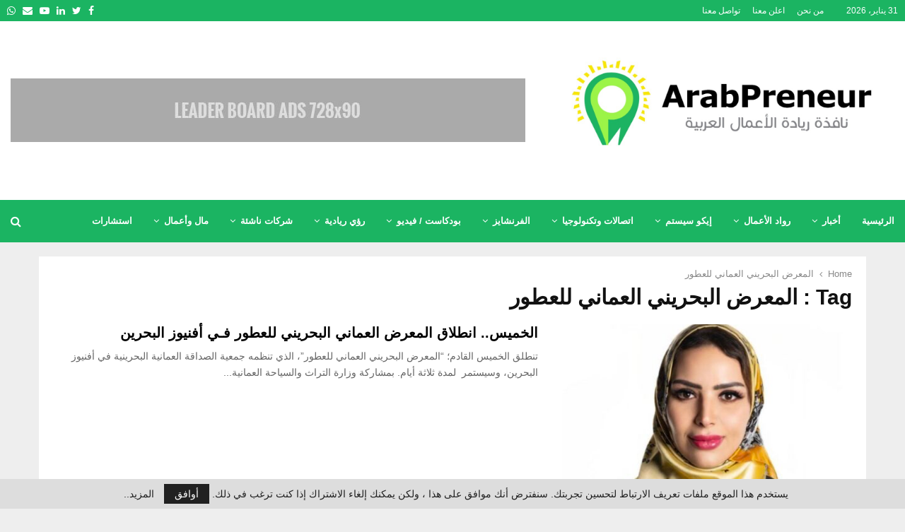

--- FILE ---
content_type: text/html; charset=UTF-8
request_url: https://arabpreneur.net/tag/%D8%A7%D9%84%D9%85%D8%B9%D8%B1%D8%B6-%D8%A7%D9%84%D8%A8%D8%AD%D8%B1%D9%8A%D9%86%D9%8A-%D8%A7%D9%84%D8%B9%D9%85%D8%A7%D9%86%D9%8A-%D9%84%D9%84%D8%B9%D8%B7%D9%88%D8%B1/
body_size: 37383
content:
<!DOCTYPE html>
<html dir="rtl" lang="ar">
<head>
	<meta charset="UTF-8">
		<meta name="viewport" content="width=device-width, initial-scale=1">
		<link rel="profile" href="http://gmpg.org/xfn/11">
	<meta name='robots' content='index, follow, max-image-preview:large, max-snippet:-1, max-video-preview:-1' />

	<!-- This site is optimized with the Yoast SEO plugin v24.9 - https://yoast.com/wordpress/plugins/seo/ -->
	<title>المعرض البحريني العماني للعطور Archives | Arab Preneur</title>
	<link rel="canonical" href="https://arabpreneur.net/tag/المعرض-البحريني-العماني-للعطور/" />
	<meta property="og:locale" content="ar_AR" />
	<meta property="og:type" content="article" />
	<meta property="og:title" content="المعرض البحريني العماني للعطور Archives | Arab Preneur" />
	<meta property="og:url" content="https://arabpreneur.net/tag/المعرض-البحريني-العماني-للعطور/" />
	<meta property="og:site_name" content="Arab Preneur" />
	<meta name="twitter:card" content="summary_large_image" />
	<script type="application/ld+json" class="yoast-schema-graph">{"@context":"https://schema.org","@graph":[{"@type":"CollectionPage","@id":"https://arabpreneur.net/tag/%d8%a7%d9%84%d9%85%d8%b9%d8%b1%d8%b6-%d8%a7%d9%84%d8%a8%d8%ad%d8%b1%d9%8a%d9%86%d9%8a-%d8%a7%d9%84%d8%b9%d9%85%d8%a7%d9%86%d9%8a-%d9%84%d9%84%d8%b9%d8%b7%d9%88%d8%b1/","url":"https://arabpreneur.net/tag/%d8%a7%d9%84%d9%85%d8%b9%d8%b1%d8%b6-%d8%a7%d9%84%d8%a8%d8%ad%d8%b1%d9%8a%d9%86%d9%8a-%d8%a7%d9%84%d8%b9%d9%85%d8%a7%d9%86%d9%8a-%d9%84%d9%84%d8%b9%d8%b7%d9%88%d8%b1/","name":"المعرض البحريني العماني للعطور Archives | Arab Preneur","isPartOf":{"@id":"https://arabpreneur.net/#website"},"primaryImageOfPage":{"@id":"https://arabpreneur.net/tag/%d8%a7%d9%84%d9%85%d8%b9%d8%b1%d8%b6-%d8%a7%d9%84%d8%a8%d8%ad%d8%b1%d9%8a%d9%86%d9%8a-%d8%a7%d9%84%d8%b9%d9%85%d8%a7%d9%86%d9%8a-%d9%84%d9%84%d8%b9%d8%b7%d9%88%d8%b1/#primaryimage"},"image":{"@id":"https://arabpreneur.net/tag/%d8%a7%d9%84%d9%85%d8%b9%d8%b1%d8%b6-%d8%a7%d9%84%d8%a8%d8%ad%d8%b1%d9%8a%d9%86%d9%8a-%d8%a7%d9%84%d8%b9%d9%85%d8%a7%d9%86%d9%8a-%d9%84%d9%84%d8%b9%d8%b7%d9%88%d8%b1/#primaryimage"},"thumbnailUrl":"https://arabpreneur.net/wp-content/uploads/2022/08/ردينة-الحجرية.jpg","breadcrumb":{"@id":"https://arabpreneur.net/tag/%d8%a7%d9%84%d9%85%d8%b9%d8%b1%d8%b6-%d8%a7%d9%84%d8%a8%d8%ad%d8%b1%d9%8a%d9%86%d9%8a-%d8%a7%d9%84%d8%b9%d9%85%d8%a7%d9%86%d9%8a-%d9%84%d9%84%d8%b9%d8%b7%d9%88%d8%b1/#breadcrumb"},"inLanguage":"ar"},{"@type":"ImageObject","inLanguage":"ar","@id":"https://arabpreneur.net/tag/%d8%a7%d9%84%d9%85%d8%b9%d8%b1%d8%b6-%d8%a7%d9%84%d8%a8%d8%ad%d8%b1%d9%8a%d9%86%d9%8a-%d8%a7%d9%84%d8%b9%d9%85%d8%a7%d9%86%d9%8a-%d9%84%d9%84%d8%b9%d8%b7%d9%88%d8%b1/#primaryimage","url":"https://arabpreneur.net/wp-content/uploads/2022/08/ردينة-الحجرية.jpg","contentUrl":"https://arabpreneur.net/wp-content/uploads/2022/08/ردينة-الحجرية.jpg","width":1284,"height":1100},{"@type":"BreadcrumbList","@id":"https://arabpreneur.net/tag/%d8%a7%d9%84%d9%85%d8%b9%d8%b1%d8%b6-%d8%a7%d9%84%d8%a8%d8%ad%d8%b1%d9%8a%d9%86%d9%8a-%d8%a7%d9%84%d8%b9%d9%85%d8%a7%d9%86%d9%8a-%d9%84%d9%84%d8%b9%d8%b7%d9%88%d8%b1/#breadcrumb","itemListElement":[{"@type":"ListItem","position":1,"name":"Home","item":"https://arabpreneur.net/"},{"@type":"ListItem","position":2,"name":"المعرض البحريني العماني للعطور"}]},{"@type":"WebSite","@id":"https://arabpreneur.net/#website","url":"https://arabpreneur.net/","name":"Arab Preneur","description":"نافذة ريادة الأعمال العربية","publisher":{"@id":"https://arabpreneur.net/#/schema/person/d8bfa81726d32d3f20d57033eb4e93ac"},"potentialAction":[{"@type":"SearchAction","target":{"@type":"EntryPoint","urlTemplate":"https://arabpreneur.net/?s={search_term_string}"},"query-input":{"@type":"PropertyValueSpecification","valueRequired":true,"valueName":"search_term_string"}}],"inLanguage":"ar"},{"@type":["Person","Organization"],"@id":"https://arabpreneur.net/#/schema/person/d8bfa81726d32d3f20d57033eb4e93ac","name":"Arab Preneur","image":{"@type":"ImageObject","inLanguage":"ar","@id":"https://arabpreneur.net/#/schema/person/image/","url":"https://arabpreneur.net/wp-content/uploads/2021/11/logo.jpg","contentUrl":"https://arabpreneur.net/wp-content/uploads/2021/11/logo.jpg","width":1280,"height":544,"caption":"Arab Preneur"},"logo":{"@id":"https://arabpreneur.net/#/schema/person/image/"},"description":"منصة ريادية معنية بنشر ثقافة العمل الحر وريادة الأعمال في العالم العربي؛ وتعزيز المجتمع الريادي؛ ودعم المنشآت الصغيرة والمتوسطة، بنشر محتوى هادف ومحفز للشباب.","sameAs":["https://arabpreneur.net","#"]}]}</script>
	<!-- / Yoast SEO plugin. -->


<link rel='dns-prefetch' href='//fonts.googleapis.com' />
<link rel="alternate" type="application/rss+xml" title="Arab Preneur &laquo; الخلاصة" href="https://arabpreneur.net/feed/" />
<link rel="alternate" type="application/rss+xml" title="Arab Preneur &laquo; خلاصة التعليقات" href="https://arabpreneur.net/comments/feed/" />
<link rel="alternate" type="application/rss+xml" title="Arab Preneur &laquo; المعرض البحريني العماني للعطور خلاصة الوسوم" href="https://arabpreneur.net/tag/%d8%a7%d9%84%d9%85%d8%b9%d8%b1%d8%b6-%d8%a7%d9%84%d8%a8%d8%ad%d8%b1%d9%8a%d9%86%d9%8a-%d8%a7%d9%84%d8%b9%d9%85%d8%a7%d9%86%d9%8a-%d9%84%d9%84%d8%b9%d8%b7%d9%88%d8%b1/feed/" />
<style id='wp-img-auto-sizes-contain-inline-css' type='text/css'>
img:is([sizes=auto i],[sizes^="auto," i]){contain-intrinsic-size:3000px 1500px}
/*# sourceURL=wp-img-auto-sizes-contain-inline-css */
</style>
<style id='wp-emoji-styles-inline-css' type='text/css'>

	img.wp-smiley, img.emoji {
		display: inline !important;
		border: none !important;
		box-shadow: none !important;
		height: 1em !important;
		width: 1em !important;
		margin: 0 0.07em !important;
		vertical-align: -0.1em !important;
		background: none !important;
		padding: 0 !important;
	}
/*# sourceURL=wp-emoji-styles-inline-css */
</style>
<style id='wp-block-library-inline-css' type='text/css'>
:root{--wp-block-synced-color:#7a00df;--wp-block-synced-color--rgb:122,0,223;--wp-bound-block-color:var(--wp-block-synced-color);--wp-editor-canvas-background:#ddd;--wp-admin-theme-color:#007cba;--wp-admin-theme-color--rgb:0,124,186;--wp-admin-theme-color-darker-10:#006ba1;--wp-admin-theme-color-darker-10--rgb:0,107,160.5;--wp-admin-theme-color-darker-20:#005a87;--wp-admin-theme-color-darker-20--rgb:0,90,135;--wp-admin-border-width-focus:2px}@media (min-resolution:192dpi){:root{--wp-admin-border-width-focus:1.5px}}.wp-element-button{cursor:pointer}:root .has-very-light-gray-background-color{background-color:#eee}:root .has-very-dark-gray-background-color{background-color:#313131}:root .has-very-light-gray-color{color:#eee}:root .has-very-dark-gray-color{color:#313131}:root .has-vivid-green-cyan-to-vivid-cyan-blue-gradient-background{background:linear-gradient(135deg,#00d084,#0693e3)}:root .has-purple-crush-gradient-background{background:linear-gradient(135deg,#34e2e4,#4721fb 50%,#ab1dfe)}:root .has-hazy-dawn-gradient-background{background:linear-gradient(135deg,#faaca8,#dad0ec)}:root .has-subdued-olive-gradient-background{background:linear-gradient(135deg,#fafae1,#67a671)}:root .has-atomic-cream-gradient-background{background:linear-gradient(135deg,#fdd79a,#004a59)}:root .has-nightshade-gradient-background{background:linear-gradient(135deg,#330968,#31cdcf)}:root .has-midnight-gradient-background{background:linear-gradient(135deg,#020381,#2874fc)}:root{--wp--preset--font-size--normal:16px;--wp--preset--font-size--huge:42px}.has-regular-font-size{font-size:1em}.has-larger-font-size{font-size:2.625em}.has-normal-font-size{font-size:var(--wp--preset--font-size--normal)}.has-huge-font-size{font-size:var(--wp--preset--font-size--huge)}.has-text-align-center{text-align:center}.has-text-align-left{text-align:left}.has-text-align-right{text-align:right}.has-fit-text{white-space:nowrap!important}#end-resizable-editor-section{display:none}.aligncenter{clear:both}.items-justified-left{justify-content:flex-start}.items-justified-center{justify-content:center}.items-justified-right{justify-content:flex-end}.items-justified-space-between{justify-content:space-between}.screen-reader-text{border:0;clip-path:inset(50%);height:1px;margin:-1px;overflow:hidden;padding:0;position:absolute;width:1px;word-wrap:normal!important}.screen-reader-text:focus{background-color:#ddd;clip-path:none;color:#444;display:block;font-size:1em;height:auto;left:5px;line-height:normal;padding:15px 23px 14px;text-decoration:none;top:5px;width:auto;z-index:100000}html :where(.has-border-color){border-style:solid}html :where([style*=border-top-color]){border-top-style:solid}html :where([style*=border-right-color]){border-right-style:solid}html :where([style*=border-bottom-color]){border-bottom-style:solid}html :where([style*=border-left-color]){border-left-style:solid}html :where([style*=border-width]){border-style:solid}html :where([style*=border-top-width]){border-top-style:solid}html :where([style*=border-right-width]){border-right-style:solid}html :where([style*=border-bottom-width]){border-bottom-style:solid}html :where([style*=border-left-width]){border-left-style:solid}html :where(img[class*=wp-image-]){height:auto;max-width:100%}:where(figure){margin:0 0 1em}html :where(.is-position-sticky){--wp-admin--admin-bar--position-offset:var(--wp-admin--admin-bar--height,0px)}@media screen and (max-width:600px){html :where(.is-position-sticky){--wp-admin--admin-bar--position-offset:0px}}

/*# sourceURL=wp-block-library-inline-css */
</style><style id='global-styles-inline-css' type='text/css'>
:root{--wp--preset--aspect-ratio--square: 1;--wp--preset--aspect-ratio--4-3: 4/3;--wp--preset--aspect-ratio--3-4: 3/4;--wp--preset--aspect-ratio--3-2: 3/2;--wp--preset--aspect-ratio--2-3: 2/3;--wp--preset--aspect-ratio--16-9: 16/9;--wp--preset--aspect-ratio--9-16: 9/16;--wp--preset--color--black: #000000;--wp--preset--color--cyan-bluish-gray: #abb8c3;--wp--preset--color--white: #ffffff;--wp--preset--color--pale-pink: #f78da7;--wp--preset--color--vivid-red: #cf2e2e;--wp--preset--color--luminous-vivid-orange: #ff6900;--wp--preset--color--luminous-vivid-amber: #fcb900;--wp--preset--color--light-green-cyan: #7bdcb5;--wp--preset--color--vivid-green-cyan: #00d084;--wp--preset--color--pale-cyan-blue: #8ed1fc;--wp--preset--color--vivid-cyan-blue: #0693e3;--wp--preset--color--vivid-purple: #9b51e0;--wp--preset--gradient--vivid-cyan-blue-to-vivid-purple: linear-gradient(135deg,rgb(6,147,227) 0%,rgb(155,81,224) 100%);--wp--preset--gradient--light-green-cyan-to-vivid-green-cyan: linear-gradient(135deg,rgb(122,220,180) 0%,rgb(0,208,130) 100%);--wp--preset--gradient--luminous-vivid-amber-to-luminous-vivid-orange: linear-gradient(135deg,rgb(252,185,0) 0%,rgb(255,105,0) 100%);--wp--preset--gradient--luminous-vivid-orange-to-vivid-red: linear-gradient(135deg,rgb(255,105,0) 0%,rgb(207,46,46) 100%);--wp--preset--gradient--very-light-gray-to-cyan-bluish-gray: linear-gradient(135deg,rgb(238,238,238) 0%,rgb(169,184,195) 100%);--wp--preset--gradient--cool-to-warm-spectrum: linear-gradient(135deg,rgb(74,234,220) 0%,rgb(151,120,209) 20%,rgb(207,42,186) 40%,rgb(238,44,130) 60%,rgb(251,105,98) 80%,rgb(254,248,76) 100%);--wp--preset--gradient--blush-light-purple: linear-gradient(135deg,rgb(255,206,236) 0%,rgb(152,150,240) 100%);--wp--preset--gradient--blush-bordeaux: linear-gradient(135deg,rgb(254,205,165) 0%,rgb(254,45,45) 50%,rgb(107,0,62) 100%);--wp--preset--gradient--luminous-dusk: linear-gradient(135deg,rgb(255,203,112) 0%,rgb(199,81,192) 50%,rgb(65,88,208) 100%);--wp--preset--gradient--pale-ocean: linear-gradient(135deg,rgb(255,245,203) 0%,rgb(182,227,212) 50%,rgb(51,167,181) 100%);--wp--preset--gradient--electric-grass: linear-gradient(135deg,rgb(202,248,128) 0%,rgb(113,206,126) 100%);--wp--preset--gradient--midnight: linear-gradient(135deg,rgb(2,3,129) 0%,rgb(40,116,252) 100%);--wp--preset--font-size--small: 14px;--wp--preset--font-size--medium: 20px;--wp--preset--font-size--large: 32px;--wp--preset--font-size--x-large: 42px;--wp--preset--font-size--normal: 16px;--wp--preset--font-size--huge: 42px;--wp--preset--spacing--20: 0.44rem;--wp--preset--spacing--30: 0.67rem;--wp--preset--spacing--40: 1rem;--wp--preset--spacing--50: 1.5rem;--wp--preset--spacing--60: 2.25rem;--wp--preset--spacing--70: 3.38rem;--wp--preset--spacing--80: 5.06rem;--wp--preset--shadow--natural: 6px 6px 9px rgba(0, 0, 0, 0.2);--wp--preset--shadow--deep: 12px 12px 50px rgba(0, 0, 0, 0.4);--wp--preset--shadow--sharp: 6px 6px 0px rgba(0, 0, 0, 0.2);--wp--preset--shadow--outlined: 6px 6px 0px -3px rgb(255, 255, 255), 6px 6px rgb(0, 0, 0);--wp--preset--shadow--crisp: 6px 6px 0px rgb(0, 0, 0);}:where(.is-layout-flex){gap: 0.5em;}:where(.is-layout-grid){gap: 0.5em;}body .is-layout-flex{display: flex;}.is-layout-flex{flex-wrap: wrap;align-items: center;}.is-layout-flex > :is(*, div){margin: 0;}body .is-layout-grid{display: grid;}.is-layout-grid > :is(*, div){margin: 0;}:where(.wp-block-columns.is-layout-flex){gap: 2em;}:where(.wp-block-columns.is-layout-grid){gap: 2em;}:where(.wp-block-post-template.is-layout-flex){gap: 1.25em;}:where(.wp-block-post-template.is-layout-grid){gap: 1.25em;}.has-black-color{color: var(--wp--preset--color--black) !important;}.has-cyan-bluish-gray-color{color: var(--wp--preset--color--cyan-bluish-gray) !important;}.has-white-color{color: var(--wp--preset--color--white) !important;}.has-pale-pink-color{color: var(--wp--preset--color--pale-pink) !important;}.has-vivid-red-color{color: var(--wp--preset--color--vivid-red) !important;}.has-luminous-vivid-orange-color{color: var(--wp--preset--color--luminous-vivid-orange) !important;}.has-luminous-vivid-amber-color{color: var(--wp--preset--color--luminous-vivid-amber) !important;}.has-light-green-cyan-color{color: var(--wp--preset--color--light-green-cyan) !important;}.has-vivid-green-cyan-color{color: var(--wp--preset--color--vivid-green-cyan) !important;}.has-pale-cyan-blue-color{color: var(--wp--preset--color--pale-cyan-blue) !important;}.has-vivid-cyan-blue-color{color: var(--wp--preset--color--vivid-cyan-blue) !important;}.has-vivid-purple-color{color: var(--wp--preset--color--vivid-purple) !important;}.has-black-background-color{background-color: var(--wp--preset--color--black) !important;}.has-cyan-bluish-gray-background-color{background-color: var(--wp--preset--color--cyan-bluish-gray) !important;}.has-white-background-color{background-color: var(--wp--preset--color--white) !important;}.has-pale-pink-background-color{background-color: var(--wp--preset--color--pale-pink) !important;}.has-vivid-red-background-color{background-color: var(--wp--preset--color--vivid-red) !important;}.has-luminous-vivid-orange-background-color{background-color: var(--wp--preset--color--luminous-vivid-orange) !important;}.has-luminous-vivid-amber-background-color{background-color: var(--wp--preset--color--luminous-vivid-amber) !important;}.has-light-green-cyan-background-color{background-color: var(--wp--preset--color--light-green-cyan) !important;}.has-vivid-green-cyan-background-color{background-color: var(--wp--preset--color--vivid-green-cyan) !important;}.has-pale-cyan-blue-background-color{background-color: var(--wp--preset--color--pale-cyan-blue) !important;}.has-vivid-cyan-blue-background-color{background-color: var(--wp--preset--color--vivid-cyan-blue) !important;}.has-vivid-purple-background-color{background-color: var(--wp--preset--color--vivid-purple) !important;}.has-black-border-color{border-color: var(--wp--preset--color--black) !important;}.has-cyan-bluish-gray-border-color{border-color: var(--wp--preset--color--cyan-bluish-gray) !important;}.has-white-border-color{border-color: var(--wp--preset--color--white) !important;}.has-pale-pink-border-color{border-color: var(--wp--preset--color--pale-pink) !important;}.has-vivid-red-border-color{border-color: var(--wp--preset--color--vivid-red) !important;}.has-luminous-vivid-orange-border-color{border-color: var(--wp--preset--color--luminous-vivid-orange) !important;}.has-luminous-vivid-amber-border-color{border-color: var(--wp--preset--color--luminous-vivid-amber) !important;}.has-light-green-cyan-border-color{border-color: var(--wp--preset--color--light-green-cyan) !important;}.has-vivid-green-cyan-border-color{border-color: var(--wp--preset--color--vivid-green-cyan) !important;}.has-pale-cyan-blue-border-color{border-color: var(--wp--preset--color--pale-cyan-blue) !important;}.has-vivid-cyan-blue-border-color{border-color: var(--wp--preset--color--vivid-cyan-blue) !important;}.has-vivid-purple-border-color{border-color: var(--wp--preset--color--vivid-purple) !important;}.has-vivid-cyan-blue-to-vivid-purple-gradient-background{background: var(--wp--preset--gradient--vivid-cyan-blue-to-vivid-purple) !important;}.has-light-green-cyan-to-vivid-green-cyan-gradient-background{background: var(--wp--preset--gradient--light-green-cyan-to-vivid-green-cyan) !important;}.has-luminous-vivid-amber-to-luminous-vivid-orange-gradient-background{background: var(--wp--preset--gradient--luminous-vivid-amber-to-luminous-vivid-orange) !important;}.has-luminous-vivid-orange-to-vivid-red-gradient-background{background: var(--wp--preset--gradient--luminous-vivid-orange-to-vivid-red) !important;}.has-very-light-gray-to-cyan-bluish-gray-gradient-background{background: var(--wp--preset--gradient--very-light-gray-to-cyan-bluish-gray) !important;}.has-cool-to-warm-spectrum-gradient-background{background: var(--wp--preset--gradient--cool-to-warm-spectrum) !important;}.has-blush-light-purple-gradient-background{background: var(--wp--preset--gradient--blush-light-purple) !important;}.has-blush-bordeaux-gradient-background{background: var(--wp--preset--gradient--blush-bordeaux) !important;}.has-luminous-dusk-gradient-background{background: var(--wp--preset--gradient--luminous-dusk) !important;}.has-pale-ocean-gradient-background{background: var(--wp--preset--gradient--pale-ocean) !important;}.has-electric-grass-gradient-background{background: var(--wp--preset--gradient--electric-grass) !important;}.has-midnight-gradient-background{background: var(--wp--preset--gradient--midnight) !important;}.has-small-font-size{font-size: var(--wp--preset--font-size--small) !important;}.has-medium-font-size{font-size: var(--wp--preset--font-size--medium) !important;}.has-large-font-size{font-size: var(--wp--preset--font-size--large) !important;}.has-x-large-font-size{font-size: var(--wp--preset--font-size--x-large) !important;}
/*# sourceURL=global-styles-inline-css */
</style>

<style id='classic-theme-styles-inline-css' type='text/css'>
/*! This file is auto-generated */
.wp-block-button__link{color:#fff;background-color:#32373c;border-radius:9999px;box-shadow:none;text-decoration:none;padding:calc(.667em + 2px) calc(1.333em + 2px);font-size:1.125em}.wp-block-file__button{background:#32373c;color:#fff;text-decoration:none}
/*# sourceURL=/wp-includes/css/classic-themes.min.css */
</style>
<link rel='stylesheet' id='contact-form-7-css' href='https://arabpreneur.net/wp-content/plugins/contact-form-7/includes/css/styles.css?ver=5.5.2' type='text/css' media='all' />
<link rel='stylesheet' id='contact-form-7-rtl-css' href='https://arabpreneur.net/wp-content/plugins/contact-form-7/includes/css/styles-rtl.css?ver=5.5.2' type='text/css' media='all' />
<link rel='stylesheet' id='pencisc-css' href='https://arabpreneur.net/wp-content/plugins/penci-framework/assets/css/single-shortcode.css?ver=6.9' type='text/css' media='all' />
<link rel='stylesheet' id='penci-oswald-css' href='//fonts.googleapis.com/css?family=Oswald%3A400&#038;ver=6.9' type='text/css' media='all' />
<link rel='stylesheet' id='penci-font-awesome-css' href='https://arabpreneur.net/wp-content/themes/pennews/css/font-awesome.min.css?ver=4.5.2' type='text/css' media='all' />
<link rel='stylesheet' id='penci-portfolio-css' href='https://arabpreneur.net/wp-content/themes/pennews/css/portfolio.css?ver=6.6.1' type='text/css' media='all' />
<link rel='stylesheet' id='penci-recipe-css' href='https://arabpreneur.net/wp-content/themes/pennews/css/recipe.css?ver=6.6.1' type='text/css' media='all' />
<link rel='stylesheet' id='penci-review-css' href='https://arabpreneur.net/wp-content/themes/pennews/css/review.css?ver=6.6.1' type='text/css' media='all' />
<link rel='stylesheet' id='penci-style-css' href='https://arabpreneur.net/wp-content/themes/pennews/style.css?ver=6.6.1' type='text/css' media='all' />
<style id='penci-style-inline-css' type='text/css'>
		@font-face{font-family:'Mukta Vaani';font-style:normal;font-weight:300;src:local('Mukta Vaani Light'),local(MuktaVaani-Light),url(https://arabpreneur.net/wp-content/themes/pennews/fonts/muktavaani/3JnkSD_-ynaxmxnEfVHPIGWpVPBf8O5LMQ.woff2) format("woff2");unicode-range:U+0964-0965,U+0A80-0AFF,U+200C-200D,U+20B9,U+25CC,U+A830-A839}@font-face{font-family:'Mukta Vaani';font-style:normal;font-weight:300;src:local('Mukta Vaani Light'),local(MuktaVaani-Light),url(https://arabpreneur.net/wp-content/themes/pennews/fonts/muktavaani/3JnkSD_-ynaxmxnEfVHPIGWpVPBK8O5LMQ.woff2) format("woff2");unicode-range:U+0100-024F,U+0259,U+1E00-1EFF,U+2020,U+20A0-20AB,U+20AD-20CF,U+2113,U+2C60-2C7F,U+A720-A7FF}@font-face{font-family:'Mukta Vaani';font-style:normal;font-weight:300;src:local('Mukta Vaani Light'),local(MuktaVaani-Light),url(https://arabpreneur.net/wp-content/themes/pennews/fonts/muktavaani/3JnkSD_-ynaxmxnEfVHPIGWpVPBE8O4.woff2) format("woff2");unicode-range:U+0000-00FF,U+0131,U+0152-0153,U+02BB-02BC,U+02C6,U+02DA,U+02DC,U+2000-206F,U+2074,U+20AC,U+2122,U+2191,U+2193,U+2212,U+2215,U+FEFF,U+FFFD}@font-face{font-family:'Mukta Vaani';font-style:normal;font-weight:400;src:local('Mukta Vaani Regular'),local(MuktaVaani-Regular),url(https://arabpreneur.net/wp-content/themes/pennews/fonts/muktavaani/3Jn5SD_-ynaxmxnEfVHPIG0ZduV70Q.woff2) format("woff2");unicode-range:U+0964-0965,U+0A80-0AFF,U+200C-200D,U+20B9,U+25CC,U+A830-A839}@font-face{font-family:'Mukta Vaani';font-style:normal;font-weight:400;src:local('Mukta Vaani Regular'),local(MuktaVaani-Regular),url(https://arabpreneur.net/wp-content/themes/pennews/fonts/muktavaani/3Jn5SD_-ynaxmxnEfVHPIG0MduV70Q.woff2) format("woff2");unicode-range:U+0100-024F,U+0259,U+1E00-1EFF,U+2020,U+20A0-20AB,U+20AD-20CF,U+2113,U+2C60-2C7F,U+A720-A7FF}@font-face{font-family:'Mukta Vaani';font-style:normal;font-weight:400;src:local('Mukta Vaani Regular'),local(MuktaVaani-Regular),url(https://arabpreneur.net/wp-content/themes/pennews/fonts/muktavaani/3Jn5SD_-ynaxmxnEfVHPIG0CduU.woff2) format("woff2");unicode-range:U+0000-00FF,U+0131,U+0152-0153,U+02BB-02BC,U+02C6,U+02DA,U+02DC,U+2000-206F,U+2074,U+20AC,U+2122,U+2191,U+2193,U+2212,U+2215,U+FEFF,U+FFFD}@font-face{font-family:'Mukta Vaani';font-style:normal;font-weight:500;src:local('Mukta Vaani Medium'),local(MuktaVaani-Medium),url(https://arabpreneur.net/wp-content/themes/pennews/fonts/muktavaani/3JnkSD_-ynaxmxnEfVHPIGXxVfBf8O5LMQ.woff2) format("woff2");unicode-range:U+0964-0965,U+0A80-0AFF,U+200C-200D,U+20B9,U+25CC,U+A830-A839}@font-face{font-family:'Mukta Vaani';font-style:normal;font-weight:500;src:local('Mukta Vaani Medium'),local(MuktaVaani-Medium),url(https://arabpreneur.net/wp-content/themes/pennews/fonts/muktavaani/3JnkSD_-ynaxmxnEfVHPIGXxVfBK8O5LMQ.woff2) format("woff2");unicode-range:U+0100-024F,U+0259,U+1E00-1EFF,U+2020,U+20A0-20AB,U+20AD-20CF,U+2113,U+2C60-2C7F,U+A720-A7FF}@font-face{font-family:'Mukta Vaani';font-style:normal;font-weight:500;src:local('Mukta Vaani Medium'),local(MuktaVaani-Medium),url(https://arabpreneur.net/wp-content/themes/pennews/fonts/muktavaani/3JnkSD_-ynaxmxnEfVHPIGXxVfBE8O4.woff2) format("woff2");unicode-range:U+0000-00FF,U+0131,U+0152-0153,U+02BB-02BC,U+02C6,U+02DA,U+02DC,U+2000-206F,U+2074,U+20AC,U+2122,U+2191,U+2193,U+2212,U+2215,U+FEFF,U+FFFD}@font-face{font-family:'Mukta Vaani';font-style:normal;font-weight:700;src:local('Mukta Vaani Bold'),local(MuktaVaani-Bold),url(https://arabpreneur.net/wp-content/themes/pennews/fonts/muktavaani/3JnkSD_-ynaxmxnEfVHPIGW5U_Bf8O5LMQ.woff2) format("woff2");unicode-range:U+0964-0965,U+0A80-0AFF,U+200C-200D,U+20B9,U+25CC,U+A830-A839}@font-face{font-family:'Mukta Vaani';font-style:normal;font-weight:700;src:local('Mukta Vaani Bold'),local(MuktaVaani-Bold),url(https://arabpreneur.net/wp-content/themes/pennews/fonts/muktavaani/3JnkSD_-ynaxmxnEfVHPIGW5U_BK8O5LMQ.woff2) format("woff2");unicode-range:U+0100-024F,U+0259,U+1E00-1EFF,U+2020,U+20A0-20AB,U+20AD-20CF,U+2113,U+2C60-2C7F,U+A720-A7FF}@font-face{font-family:'Mukta Vaani';font-style:normal;font-weight:700;src:local('Mukta Vaani Bold'),local(MuktaVaani-Bold),url(https://arabpreneur.net/wp-content/themes/pennews/fonts/muktavaani/3JnkSD_-ynaxmxnEfVHPIGW5U_BE8O4.woff2) format("woff2");unicode-range:U+0000-00FF,U+0131,U+0152-0153,U+02BB-02BC,U+02C6,U+02DA,U+02DC,U+2000-206F,U+2074,U+20AC,U+2122,U+2191,U+2193,U+2212,U+2215,U+FEFF,U+FFFD}@font-face{font-family:'Mukta Vaani';font-style:normal;font-weight:800;src:local('Mukta Vaani ExtraBold'),local(MuktaVaani-ExtraBold),url(https://arabpreneur.net/wp-content/themes/pennews/fonts/muktavaani/3JnkSD_-ynaxmxnEfVHPIGWlUPBf8O5LMQ.woff2) format("woff2");unicode-range:U+0964-0965,U+0A80-0AFF,U+200C-200D,U+20B9,U+25CC,U+A830-A839}@font-face{font-family:'Mukta Vaani';font-style:normal;font-weight:800;src:local('Mukta Vaani ExtraBold'),local(MuktaVaani-ExtraBold),url(https://arabpreneur.net/wp-content/themes/pennews/fonts/muktavaani/3JnkSD_-ynaxmxnEfVHPIGWlUPBK8O5LMQ.woff2) format("woff2");unicode-range:U+0100-024F,U+0259,U+1E00-1EFF,U+2020,U+20A0-20AB,U+20AD-20CF,U+2113,U+2C60-2C7F,U+A720-A7FF}@font-face{font-family:'Mukta Vaani';font-style:normal;font-weight:800;src:local('Mukta Vaani ExtraBold'),local(MuktaVaani-ExtraBold),url(https://arabpreneur.net/wp-content/themes/pennews/fonts/muktavaani/3JnkSD_-ynaxmxnEfVHPIGWlUPBE8O4.woff2) format("woff2");unicode-range:U+0000-00FF,U+0131,U+0152-0153,U+02BB-02BC,U+02C6,U+02DA,U+02DC,U+2000-206F,U+2074,U+20AC,U+2122,U+2191,U+2193,U+2212,U+2215,U+FEFF,U+FFFD}@font-face{font-family:'Oswald';font-style:normal;font-weight:300;src:local('Oswald Light'),local(Oswald-Light),url(https://arabpreneur.net/wp-content/themes/pennews/fonts/oswald/TK3hWkUHHAIjg75-sh0Tvs9CE5Q.woff2) format("woff2");unicode-range:U+0400-045F,U+0490-0491,U+04B0-04B1,U+2116}@font-face{font-family:'Oswald';font-style:normal;font-weight:300;src:local('Oswald Light'),local(Oswald-Light),url(https://arabpreneur.net/wp-content/themes/pennews/fonts/oswald/TK3hWkUHHAIjg75-sh0Ttc9CE5Q.woff2) format("woff2");unicode-range:U+0102-0103,U+0110-0111,U+1EA0-1EF9,U+20AB}@font-face{font-family:'Oswald';font-style:normal;font-weight:300;src:local('Oswald Light'),local(Oswald-Light),url(https://arabpreneur.net/wp-content/themes/pennews/fonts/oswald/TK3hWkUHHAIjg75-sh0TtM9CE5Q.woff2) format("woff2");unicode-range:U+0100-024F,U+0259,U+1E00-1EFF,U+2020,U+20A0-20AB,U+20AD-20CF,U+2113,U+2C60-2C7F,U+A720-A7FF}@font-face{font-family:'Oswald';font-style:normal;font-weight:300;src:local('Oswald Light'),local(Oswald-Light),url(https://arabpreneur.net/wp-content/themes/pennews/fonts/oswald/TK3hWkUHHAIjg75-sh0Tus9C.woff2) format("woff2");unicode-range:U+0000-00FF,U+0131,U+0152-0153,U+02BB-02BC,U+02C6,U+02DA,U+02DC,U+2000-206F,U+2074,U+20AC,U+2122,U+2191,U+2193,U+2212,U+2215,U+FEFF,U+FFFD}@font-face{font-family:'Oswald';font-style:normal;font-weight:400;src:local('Oswald Regular'),local(Oswald-Regular),url(https://arabpreneur.net/wp-content/themes/pennews/fonts/oswald/TK3iWkUHHAIjg752HT8Ghe4.woff2) format("woff2");unicode-range:U+0400-045F,U+0490-0491,U+04B0-04B1,U+2116}@font-face{font-family:'Oswald';font-style:normal;font-weight:400;src:local('Oswald Regular'),local(Oswald-Regular),url(https://arabpreneur.net/wp-content/themes/pennews/fonts/oswald/TK3iWkUHHAIjg752Fj8Ghe4.woff2) format("woff2");unicode-range:U+0102-0103,U+0110-0111,U+1EA0-1EF9,U+20AB}@font-face{font-family:'Oswald';font-style:normal;font-weight:400;src:local('Oswald Regular'),local(Oswald-Regular),url(https://arabpreneur.net/wp-content/themes/pennews/fonts/oswald/TK3iWkUHHAIjg752Fz8Ghe4.woff2) format("woff2");unicode-range:U+0100-024F,U+0259,U+1E00-1EFF,U+2020,U+20A0-20AB,U+20AD-20CF,U+2113,U+2C60-2C7F,U+A720-A7FF}@font-face{font-family:'Oswald';font-style:normal;font-weight:400;src:local('Oswald Regular'),local(Oswald-Regular),url(https://arabpreneur.net/wp-content/themes/pennews/fonts/oswald/TK3iWkUHHAIjg752GT8G.woff2) format("woff2");unicode-range:U+0000-00FF,U+0131,U+0152-0153,U+02BB-02BC,U+02C6,U+02DA,U+02DC,U+2000-206F,U+2074,U+20AC,U+2122,U+2191,U+2193,U+2212,U+2215,U+FEFF,U+FFFD}@font-face{font-family:'Oswald';font-style:normal;font-weight:500;src:local('Oswald Medium'),local(Oswald-Medium),url(https://arabpreneur.net/wp-content/themes/pennews/fonts/oswald/TK3hWkUHHAIjg75-6hwTvs9CE5Q.woff2) format("woff2");unicode-range:U+0400-045F,U+0490-0491,U+04B0-04B1,U+2116}@font-face{font-family:'Oswald';font-style:normal;font-weight:500;src:local('Oswald Medium'),local(Oswald-Medium),url(https://arabpreneur.net/wp-content/themes/pennews/fonts/oswald/TK3hWkUHHAIjg75-6hwTtc9CE5Q.woff2) format("woff2");unicode-range:U+0102-0103,U+0110-0111,U+1EA0-1EF9,U+20AB}@font-face{font-family:'Oswald';font-style:normal;font-weight:500;src:local('Oswald Medium'),local(Oswald-Medium),url(https://arabpreneur.net/wp-content/themes/pennews/fonts/oswald/TK3hWkUHHAIjg75-6hwTtM9CE5Q.woff2) format("woff2");unicode-range:U+0100-024F,U+0259,U+1E00-1EFF,U+2020,U+20A0-20AB,U+20AD-20CF,U+2113,U+2C60-2C7F,U+A720-A7FF}@font-face{font-family:'Oswald';font-style:normal;font-weight:500;src:local('Oswald Medium'),local(Oswald-Medium),url(https://arabpreneur.net/wp-content/themes/pennews/fonts/oswald/TK3hWkUHHAIjg75-6hwTus9C.woff2) format("woff2");unicode-range:U+0000-00FF,U+0131,U+0152-0153,U+02BB-02BC,U+02C6,U+02DA,U+02DC,U+2000-206F,U+2074,U+20AC,U+2122,U+2191,U+2193,U+2212,U+2215,U+FEFF,U+FFFD}@font-face{font-family:'Oswald';font-style:normal;font-weight:700;src:local('Oswald Bold'),local(Oswald-Bold),url(https://arabpreneur.net/wp-content/themes/pennews/fonts/oswald/TK3hWkUHHAIjg75-ohoTvs9CE5Q.woff2) format("woff2");unicode-range:U+0400-045F,U+0490-0491,U+04B0-04B1,U+2116}@font-face{font-family:'Oswald';font-style:normal;font-weight:700;src:local('Oswald Bold'),local(Oswald-Bold),url(https://arabpreneur.net/wp-content/themes/pennews/fonts/oswald/TK3hWkUHHAIjg75-ohoTtc9CE5Q.woff2) format("woff2");unicode-range:U+0102-0103,U+0110-0111,U+1EA0-1EF9,U+20AB}@font-face{font-family:'Oswald';font-style:normal;font-weight:700;src:local('Oswald Bold'),local(Oswald-Bold),url(https://arabpreneur.net/wp-content/themes/pennews/fonts/oswald/TK3hWkUHHAIjg75-ohoTtM9CE5Q.woff2) format("woff2");unicode-range:U+0100-024F,U+0259,U+1E00-1EFF,U+2020,U+20A0-20AB,U+20AD-20CF,U+2113,U+2C60-2C7F,U+A720-A7FF}@font-face{font-family:'Oswald';font-style:normal;font-weight:700;src:local('Oswald Bold'),local(Oswald-Bold),url(https://arabpreneur.net/wp-content/themes/pennews/fonts/oswald/TK3hWkUHHAIjg75-ohoTus9C.woff2) format("woff2");unicode-range:U+0000-00FF,U+0131,U+0152-0153,U+02BB-02BC,U+02C6,U+02DA,U+02DC,U+2000-206F,U+2074,U+20AC,U+2122,U+2191,U+2193,U+2212,U+2215,U+FEFF,U+FFFD}@font-face{font-family:'Roboto';font-style:italic;font-weight:300;src:local('Roboto Light Italic'),local(Roboto-LightItalic),url(https://arabpreneur.net/wp-content/themes/pennews/fonts/roboto/KFOjCnqEu92Fr1Mu51TjASc3CsTKlA.woff2) format("woff2");unicode-range:U+0460-052F,U+1C80-1C88,U+20B4,U+2DE0-2DFF,U+A640-A69F,U+FE2E-FE2F}@font-face{font-family:'Roboto';font-style:italic;font-weight:300;src:local('Roboto Light Italic'),local(Roboto-LightItalic),url(https://arabpreneur.net/wp-content/themes/pennews/fonts/roboto/KFOjCnqEu92Fr1Mu51TjASc-CsTKlA.woff2) format("woff2");unicode-range:U+0400-045F,U+0490-0491,U+04B0-04B1,U+2116}@font-face{font-family:'Roboto';font-style:italic;font-weight:300;src:local('Roboto Light Italic'),local(Roboto-LightItalic),url(https://arabpreneur.net/wp-content/themes/pennews/fonts/roboto/KFOjCnqEu92Fr1Mu51TjASc2CsTKlA.woff2) format("woff2");unicode-range:U+1F00-1FFF}@font-face{font-family:'Roboto';font-style:italic;font-weight:300;src:local('Roboto Light Italic'),local(Roboto-LightItalic),url(https://arabpreneur.net/wp-content/themes/pennews/fonts/roboto/KFOjCnqEu92Fr1Mu51TjASc5CsTKlA.woff2) format("woff2");unicode-range:U+0370-03FF}@font-face{font-family:'Roboto';font-style:italic;font-weight:300;src:local('Roboto Light Italic'),local(Roboto-LightItalic),url(https://arabpreneur.net/wp-content/themes/pennews/fonts/roboto/KFOjCnqEu92Fr1Mu51TjASc1CsTKlA.woff2) format("woff2");unicode-range:U+0102-0103,U+0110-0111,U+1EA0-1EF9,U+20AB}@font-face{font-family:'Roboto';font-style:italic;font-weight:300;src:local('Roboto Light Italic'),local(Roboto-LightItalic),url(https://arabpreneur.net/wp-content/themes/pennews/fonts/roboto/KFOjCnqEu92Fr1Mu51TjASc0CsTKlA.woff2) format("woff2");unicode-range:U+0100-024F,U+0259,U+1E00-1EFF,U+2020,U+20A0-20AB,U+20AD-20CF,U+2113,U+2C60-2C7F,U+A720-A7FF}@font-face{font-family:'Roboto';font-style:italic;font-weight:300;src:local('Roboto Light Italic'),local(Roboto-LightItalic),url(https://arabpreneur.net/wp-content/themes/pennews/fonts/roboto/KFOjCnqEu92Fr1Mu51TjASc6CsQ.woff2) format("woff2");unicode-range:U+0000-00FF,U+0131,U+0152-0153,U+02BB-02BC,U+02C6,U+02DA,U+02DC,U+2000-206F,U+2074,U+20AC,U+2122,U+2191,U+2193,U+2212,U+2215,U+FEFF,U+FFFD}@font-face{font-family:'Roboto';font-style:italic;font-weight:400;src:local('Roboto Italic'),local(Roboto-Italic),url(https://arabpreneur.net/wp-content/themes/pennews/fonts/roboto/KFOkCnqEu92Fr1Mu51xFIzIFKw.woff2) format("woff2");unicode-range:U+0460-052F,U+1C80-1C88,U+20B4,U+2DE0-2DFF,U+A640-A69F,U+FE2E-FE2F}@font-face{font-family:'Roboto';font-style:italic;font-weight:400;src:local('Roboto Italic'),local(Roboto-Italic),url(https://arabpreneur.net/wp-content/themes/pennews/fonts/roboto/KFOkCnqEu92Fr1Mu51xMIzIFKw.woff2) format("woff2");unicode-range:U+0400-045F,U+0490-0491,U+04B0-04B1,U+2116}@font-face{font-family:'Roboto';font-style:italic;font-weight:400;src:local('Roboto Italic'),local(Roboto-Italic),url(https://arabpreneur.net/wp-content/themes/pennews/fonts/roboto/KFOkCnqEu92Fr1Mu51xEIzIFKw.woff2) format("woff2");unicode-range:U+1F00-1FFF}@font-face{font-family:'Roboto';font-style:italic;font-weight:400;src:local('Roboto Italic'),local(Roboto-Italic),url(https://arabpreneur.net/wp-content/themes/pennews/fonts/roboto/KFOkCnqEu92Fr1Mu51xLIzIFKw.woff2) format("woff2");unicode-range:U+0370-03FF}@font-face{font-family:'Roboto';font-style:italic;font-weight:400;src:local('Roboto Italic'),local(Roboto-Italic),url(https://arabpreneur.net/wp-content/themes/pennews/fonts/roboto/KFOkCnqEu92Fr1Mu51xHIzIFKw.woff2) format("woff2");unicode-range:U+0102-0103,U+0110-0111,U+1EA0-1EF9,U+20AB}@font-face{font-family:'Roboto';font-style:italic;font-weight:400;src:local('Roboto Italic'),local(Roboto-Italic),url(https://arabpreneur.net/wp-content/themes/pennews/fonts/roboto/KFOkCnqEu92Fr1Mu51xGIzIFKw.woff2) format("woff2");unicode-range:U+0100-024F,U+0259,U+1E00-1EFF,U+2020,U+20A0-20AB,U+20AD-20CF,U+2113,U+2C60-2C7F,U+A720-A7FF}@font-face{font-family:'Roboto';font-style:italic;font-weight:400;src:local('Roboto Italic'),local(Roboto-Italic),url(https://arabpreneur.net/wp-content/themes/pennews/fonts/roboto/KFOkCnqEu92Fr1Mu51xIIzI.woff2) format("woff2");unicode-range:U+0000-00FF,U+0131,U+0152-0153,U+02BB-02BC,U+02C6,U+02DA,U+02DC,U+2000-206F,U+2074,U+20AC,U+2122,U+2191,U+2193,U+2212,U+2215,U+FEFF,U+FFFD}@font-face{font-family:'Roboto';font-style:italic;font-weight:500;src:local('Roboto Medium Italic'),local(Roboto-MediumItalic),url(https://arabpreneur.net/wp-content/themes/pennews/fonts/roboto/KFOjCnqEu92Fr1Mu51S7ACc3CsTKlA.woff2) format("woff2");unicode-range:U+0460-052F,U+1C80-1C88,U+20B4,U+2DE0-2DFF,U+A640-A69F,U+FE2E-FE2F}@font-face{font-family:'Roboto';font-style:italic;font-weight:500;src:local('Roboto Medium Italic'),local(Roboto-MediumItalic),url(https://arabpreneur.net/wp-content/themes/pennews/fonts/roboto/KFOjCnqEu92Fr1Mu51S7ACc-CsTKlA.woff2) format("woff2");unicode-range:U+0400-045F,U+0490-0491,U+04B0-04B1,U+2116}@font-face{font-family:'Roboto';font-style:italic;font-weight:500;src:local('Roboto Medium Italic'),local(Roboto-MediumItalic),url(https://arabpreneur.net/wp-content/themes/pennews/fonts/roboto/KFOjCnqEu92Fr1Mu51S7ACc2CsTKlA.woff2) format("woff2");unicode-range:U+1F00-1FFF}@font-face{font-family:'Roboto';font-style:italic;font-weight:500;src:local('Roboto Medium Italic'),local(Roboto-MediumItalic),url(https://arabpreneur.net/wp-content/themes/pennews/fonts/roboto/KFOjCnqEu92Fr1Mu51S7ACc5CsTKlA.woff2) format("woff2");unicode-range:U+0370-03FF}@font-face{font-family:'Roboto';font-style:italic;font-weight:500;src:local('Roboto Medium Italic'),local(Roboto-MediumItalic),url(https://arabpreneur.net/wp-content/themes/pennews/fonts/roboto/KFOjCnqEu92Fr1Mu51S7ACc1CsTKlA.woff2) format("woff2");unicode-range:U+0102-0103,U+0110-0111,U+1EA0-1EF9,U+20AB}@font-face{font-family:'Roboto';font-style:italic;font-weight:500;src:local('Roboto Medium Italic'),local(Roboto-MediumItalic),url(https://arabpreneur.net/wp-content/themes/pennews/fonts/roboto/KFOjCnqEu92Fr1Mu51S7ACc0CsTKlA.woff2) format("woff2");unicode-range:U+0100-024F,U+0259,U+1E00-1EFF,U+2020,U+20A0-20AB,U+20AD-20CF,U+2113,U+2C60-2C7F,U+A720-A7FF}@font-face{font-family:'Roboto';font-style:italic;font-weight:500;src:local('Roboto Medium Italic'),local(Roboto-MediumItalic),url(https://arabpreneur.net/wp-content/themes/pennews/fonts/roboto/KFOjCnqEu92Fr1Mu51S7ACc6CsQ.woff2) format("woff2");unicode-range:U+0000-00FF,U+0131,U+0152-0153,U+02BB-02BC,U+02C6,U+02DA,U+02DC,U+2000-206F,U+2074,U+20AC,U+2122,U+2191,U+2193,U+2212,U+2215,U+FEFF,U+FFFD}@font-face{font-family:'Roboto';font-style:italic;font-weight:700;src:local('Roboto Bold Italic'),local(Roboto-BoldItalic),url(https://arabpreneur.net/wp-content/themes/pennews/fonts/roboto/KFOjCnqEu92Fr1Mu51TzBic3CsTKlA.woff2) format("woff2");unicode-range:U+0460-052F,U+1C80-1C88,U+20B4,U+2DE0-2DFF,U+A640-A69F,U+FE2E-FE2F}@font-face{font-family:'Roboto';font-style:italic;font-weight:700;src:local('Roboto Bold Italic'),local(Roboto-BoldItalic),url(https://arabpreneur.net/wp-content/themes/pennews/fonts/roboto/KFOjCnqEu92Fr1Mu51TzBic-CsTKlA.woff2) format("woff2");unicode-range:U+0400-045F,U+0490-0491,U+04B0-04B1,U+2116}@font-face{font-family:'Roboto';font-style:italic;font-weight:700;src:local('Roboto Bold Italic'),local(Roboto-BoldItalic),url(https://arabpreneur.net/wp-content/themes/pennews/fonts/roboto/KFOjCnqEu92Fr1Mu51TzBic2CsTKlA.woff2) format("woff2");unicode-range:U+1F00-1FFF}@font-face{font-family:'Roboto';font-style:italic;font-weight:700;src:local('Roboto Bold Italic'),local(Roboto-BoldItalic),url(https://arabpreneur.net/wp-content/themes/pennews/fonts/roboto/KFOjCnqEu92Fr1Mu51TzBic5CsTKlA.woff2) format("woff2");unicode-range:U+0370-03FF}@font-face{font-family:'Roboto';font-style:italic;font-weight:700;src:local('Roboto Bold Italic'),local(Roboto-BoldItalic),url(https://arabpreneur.net/wp-content/themes/pennews/fonts/roboto/KFOjCnqEu92Fr1Mu51TzBic1CsTKlA.woff2) format("woff2");unicode-range:U+0102-0103,U+0110-0111,U+1EA0-1EF9,U+20AB}@font-face{font-family:'Roboto';font-style:italic;font-weight:700;src:local('Roboto Bold Italic'),local(Roboto-BoldItalic),url(https://arabpreneur.net/wp-content/themes/pennews/fonts/roboto/KFOjCnqEu92Fr1Mu51TzBic0CsTKlA.woff2) format("woff2");unicode-range:U+0100-024F,U+0259,U+1E00-1EFF,U+2020,U+20A0-20AB,U+20AD-20CF,U+2113,U+2C60-2C7F,U+A720-A7FF}@font-face{font-family:'Roboto';font-style:italic;font-weight:700;src:local('Roboto Bold Italic'),local(Roboto-BoldItalic),url(https://arabpreneur.net/wp-content/themes/pennews/fonts/roboto/KFOjCnqEu92Fr1Mu51TzBic6CsQ.woff2) format("woff2");unicode-range:U+0000-00FF,U+0131,U+0152-0153,U+02BB-02BC,U+02C6,U+02DA,U+02DC,U+2000-206F,U+2074,U+20AC,U+2122,U+2191,U+2193,U+2212,U+2215,U+FEFF,U+FFFD}@font-face{font-family:'Roboto';font-style:normal;font-weight:300;src:local('Roboto Light'),local(Roboto-Light),url(https://arabpreneur.net/wp-content/themes/pennews/fonts/roboto/KFOlCnqEu92Fr1MmSU5fCRc4EsA.woff2) format("woff2");unicode-range:U+0460-052F,U+1C80-1C88,U+20B4,U+2DE0-2DFF,U+A640-A69F,U+FE2E-FE2F}@font-face{font-family:'Roboto';font-style:normal;font-weight:300;src:local('Roboto Light'),local(Roboto-Light),url(https://arabpreneur.net/wp-content/themes/pennews/fonts/roboto/KFOlCnqEu92Fr1MmSU5fABc4EsA.woff2) format("woff2");unicode-range:U+0400-045F,U+0490-0491,U+04B0-04B1,U+2116}@font-face{font-family:'Roboto';font-style:normal;font-weight:300;src:local('Roboto Light'),local(Roboto-Light),url(https://arabpreneur.net/wp-content/themes/pennews/fonts/roboto/KFOlCnqEu92Fr1MmSU5fCBc4EsA.woff2) format("woff2");unicode-range:U+1F00-1FFF}@font-face{font-family:'Roboto';font-style:normal;font-weight:300;src:local('Roboto Light'),local(Roboto-Light),url(https://arabpreneur.net/wp-content/themes/pennews/fonts/roboto/KFOlCnqEu92Fr1MmSU5fBxc4EsA.woff2) format("woff2");unicode-range:U+0370-03FF}@font-face{font-family:'Roboto';font-style:normal;font-weight:300;src:local('Roboto Light'),local(Roboto-Light),url(https://arabpreneur.net/wp-content/themes/pennews/fonts/roboto/KFOlCnqEu92Fr1MmSU5fCxc4EsA.woff2) format("woff2");unicode-range:U+0102-0103,U+0110-0111,U+1EA0-1EF9,U+20AB}@font-face{font-family:'Roboto';font-style:normal;font-weight:300;src:local('Roboto Light'),local(Roboto-Light),url(https://arabpreneur.net/wp-content/themes/pennews/fonts/roboto/KFOlCnqEu92Fr1MmSU5fChc4EsA.woff2) format("woff2");unicode-range:U+0100-024F,U+0259,U+1E00-1EFF,U+2020,U+20A0-20AB,U+20AD-20CF,U+2113,U+2C60-2C7F,U+A720-A7FF}@font-face{font-family:'Roboto';font-style:normal;font-weight:300;src:local('Roboto Light'),local(Roboto-Light),url(https://arabpreneur.net/wp-content/themes/pennews/fonts/roboto/KFOlCnqEu92Fr1MmSU5fBBc4.woff2) format("woff2");unicode-range:U+0000-00FF,U+0131,U+0152-0153,U+02BB-02BC,U+02C6,U+02DA,U+02DC,U+2000-206F,U+2074,U+20AC,U+2122,U+2191,U+2193,U+2212,U+2215,U+FEFF,U+FFFD}@font-face{font-family:'Roboto';font-style:normal;font-weight:400;src:local(Roboto),local(Roboto-Regular),url(https://arabpreneur.net/wp-content/themes/pennews/fonts/roboto/KFOmCnqEu92Fr1Mu72xKOzY.woff2) format("woff2");unicode-range:U+0460-052F,U+1C80-1C88,U+20B4,U+2DE0-2DFF,U+A640-A69F,U+FE2E-FE2F}@font-face{font-family:'Roboto';font-style:normal;font-weight:400;src:local(Roboto),local(Roboto-Regular),url(https://arabpreneur.net/wp-content/themes/pennews/fonts/roboto/KFOmCnqEu92Fr1Mu5mxKOzY.woff2) format("woff2");unicode-range:U+0400-045F,U+0490-0491,U+04B0-04B1,U+2116}@font-face{font-family:'Roboto';font-style:normal;font-weight:400;src:local(Roboto),local(Roboto-Regular),url(https://arabpreneur.net/wp-content/themes/pennews/fonts/roboto/KFOmCnqEu92Fr1Mu7mxKOzY.woff2) format("woff2");unicode-range:U+1F00-1FFF}@font-face{font-family:'Roboto';font-style:normal;font-weight:400;src:local(Roboto),local(Roboto-Regular),url(https://arabpreneur.net/wp-content/themes/pennews/fonts/roboto/KFOmCnqEu92Fr1Mu4WxKOzY.woff2) format("woff2");unicode-range:U+0370-03FF}@font-face{font-family:'Roboto';font-style:normal;font-weight:400;src:local(Roboto),local(Roboto-Regular),url(https://arabpreneur.net/wp-content/themes/pennews/fonts/roboto/KFOmCnqEu92Fr1Mu7WxKOzY.woff2) format("woff2");unicode-range:U+0102-0103,U+0110-0111,U+1EA0-1EF9,U+20AB}@font-face{font-family:'Roboto';font-style:normal;font-weight:400;src:local(Roboto),local(Roboto-Regular),url(https://arabpreneur.net/wp-content/themes/pennews/fonts/roboto/KFOmCnqEu92Fr1Mu7GxKOzY.woff2) format("woff2");unicode-range:U+0100-024F,U+0259,U+1E00-1EFF,U+2020,U+20A0-20AB,U+20AD-20CF,U+2113,U+2C60-2C7F,U+A720-A7FF}@font-face{font-family:'Roboto';font-style:normal;font-weight:400;src:local(Roboto),local(Roboto-Regular),url(https://arabpreneur.net/wp-content/themes/pennews/fonts/roboto/KFOmCnqEu92Fr1Mu4mxK.woff2) format("woff2");unicode-range:U+0000-00FF,U+0131,U+0152-0153,U+02BB-02BC,U+02C6,U+02DA,U+02DC,U+2000-206F,U+2074,U+20AC,U+2122,U+2191,U+2193,U+2212,U+2215,U+FEFF,U+FFFD}@font-face{font-family:'Roboto';font-style:normal;font-weight:500;src:local('Roboto Medium'),local(Roboto-Medium),url(https://arabpreneur.net/wp-content/themes/pennews/fonts/roboto/KFOlCnqEu92Fr1MmEU9fCRc4EsA.woff2) format("woff2");unicode-range:U+0460-052F,U+1C80-1C88,U+20B4,U+2DE0-2DFF,U+A640-A69F,U+FE2E-FE2F}@font-face{font-family:'Roboto';font-style:normal;font-weight:500;src:local('Roboto Medium'),local(Roboto-Medium),url(https://arabpreneur.net/wp-content/themes/pennews/fonts/roboto/KFOlCnqEu92Fr1MmEU9fABc4EsA.woff2) format("woff2");unicode-range:U+0400-045F,U+0490-0491,U+04B0-04B1,U+2116}@font-face{font-family:'Roboto';font-style:normal;font-weight:500;src:local('Roboto Medium'),local(Roboto-Medium),url(https://arabpreneur.net/wp-content/themes/pennews/fonts/roboto/KFOlCnqEu92Fr1MmEU9fCBc4EsA.woff2) format("woff2");unicode-range:U+1F00-1FFF}@font-face{font-family:'Roboto';font-style:normal;font-weight:500;src:local('Roboto Medium'),local(Roboto-Medium),url(https://arabpreneur.net/wp-content/themes/pennews/fonts/roboto/KFOlCnqEu92Fr1MmEU9fBxc4EsA.woff2) format("woff2");unicode-range:U+0370-03FF}@font-face{font-family:'Roboto';font-style:normal;font-weight:500;src:local('Roboto Medium'),local(Roboto-Medium),url(https://arabpreneur.net/wp-content/themes/pennews/fonts/roboto/KFOlCnqEu92Fr1MmEU9fCxc4EsA.woff2) format("woff2");unicode-range:U+0102-0103,U+0110-0111,U+1EA0-1EF9,U+20AB}@font-face{font-family:'Roboto';font-style:normal;font-weight:500;src:local('Roboto Medium'),local(Roboto-Medium),url(https://arabpreneur.net/wp-content/themes/pennews/fonts/roboto/KFOlCnqEu92Fr1MmEU9fChc4EsA.woff2) format("woff2");unicode-range:U+0100-024F,U+0259,U+1E00-1EFF,U+2020,U+20A0-20AB,U+20AD-20CF,U+2113,U+2C60-2C7F,U+A720-A7FF}@font-face{font-family:'Roboto';font-style:normal;font-weight:500;src:local('Roboto Medium'),local(Roboto-Medium),url(https://arabpreneur.net/wp-content/themes/pennews/fonts/roboto/KFOlCnqEu92Fr1MmEU9fBBc4.woff2) format("woff2");unicode-range:U+0000-00FF,U+0131,U+0152-0153,U+02BB-02BC,U+02C6,U+02DA,U+02DC,U+2000-206F,U+2074,U+20AC,U+2122,U+2191,U+2193,U+2212,U+2215,U+FEFF,U+FFFD}@font-face{font-family:'Roboto';font-style:normal;font-weight:700;src:local('Roboto Bold'),local(Roboto-Bold),url(https://arabpreneur.net/wp-content/themes/pennews/fonts/roboto/KFOlCnqEu92Fr1MmWUlfCRc4EsA.woff2) format("woff2");unicode-range:U+0460-052F,U+1C80-1C88,U+20B4,U+2DE0-2DFF,U+A640-A69F,U+FE2E-FE2F}@font-face{font-family:'Roboto';font-style:normal;font-weight:700;src:local('Roboto Bold'),local(Roboto-Bold),url(https://arabpreneur.net/wp-content/themes/pennews/fonts/roboto/KFOlCnqEu92Fr1MmWUlfABc4EsA.woff2) format("woff2");unicode-range:U+0400-045F,U+0490-0491,U+04B0-04B1,U+2116}@font-face{font-family:'Roboto';font-style:normal;font-weight:700;src:local('Roboto Bold'),local(Roboto-Bold),url(https://arabpreneur.net/wp-content/themes/pennews/fonts/roboto/KFOlCnqEu92Fr1MmWUlfCBc4EsA.woff2) format("woff2");unicode-range:U+1F00-1FFF}@font-face{font-family:'Roboto';font-style:normal;font-weight:700;src:local('Roboto Bold'),local(Roboto-Bold),url(https://arabpreneur.net/wp-content/themes/pennews/fonts/roboto/KFOlCnqEu92Fr1MmWUlfBxc4EsA.woff2) format("woff2");unicode-range:U+0370-03FF}@font-face{font-family:'Roboto';font-style:normal;font-weight:700;src:local('Roboto Bold'),local(Roboto-Bold),url(https://arabpreneur.net/wp-content/themes/pennews/fonts/roboto/KFOlCnqEu92Fr1MmWUlfCxc4EsA.woff2) format("woff2");unicode-range:U+0102-0103,U+0110-0111,U+1EA0-1EF9,U+20AB}@font-face{font-family:'Roboto';font-style:normal;font-weight:700;src:local('Roboto Bold'),local(Roboto-Bold),url(https://arabpreneur.net/wp-content/themes/pennews/fonts/roboto/KFOlCnqEu92Fr1MmWUlfChc4EsA.woff2) format("woff2");unicode-range:U+0100-024F,U+0259,U+1E00-1EFF,U+2020,U+20A0-20AB,U+20AD-20CF,U+2113,U+2C60-2C7F,U+A720-A7FF}@font-face{font-family:'Roboto';font-style:normal;font-weight:700;src:local('Roboto Bold'),local(Roboto-Bold),url(https://arabpreneur.net/wp-content/themes/pennews/fonts/roboto/KFOlCnqEu92Fr1MmWUlfBBc4.woff2) format("woff2");unicode-range:U+0000-00FF,U+0131,U+0152-0153,U+02BB-02BC,U+02C6,U+02DA,U+02DC,U+2000-206F,U+2074,U+20AC,U+2122,U+2191,U+2193,U+2212,U+2215,U+FEFF,U+FFFD}@font-face{font-family:'Teko';font-style:normal;font-weight:300;src:local('Teko Light'),local(Teko-Light),url(https://arabpreneur.net/wp-content/themes/pennews/fonts/teko/LYjCdG7kmE0gdQhfsCVgqGIu.woff2) format("woff2");unicode-range:U+0900-097F,U+1CD0-1CF6,U+1CF8-1CF9,U+200C-200D,U+20A8,U+20B9,U+25CC,U+A830-A839,U+A8E0-A8FB}@font-face{font-family:'Teko';font-style:normal;font-weight:300;src:local('Teko Light'),local(Teko-Light),url(https://arabpreneur.net/wp-content/themes/pennews/fonts/teko/LYjCdG7kmE0gdQhfsCpgqGIu.woff2) format("woff2");unicode-range:U+0100-024F,U+0259,U+1E00-1EFF,U+2020,U+20A0-20AB,U+20AD-20CF,U+2113,U+2C60-2C7F,U+A720-A7FF}@font-face{font-family:'Teko';font-style:normal;font-weight:300;src:local('Teko Light'),local(Teko-Light),url(https://arabpreneur.net/wp-content/themes/pennews/fonts/teko/LYjCdG7kmE0gdQhfsCRgqA.woff2) format("woff2");unicode-range:U+0000-00FF,U+0131,U+0152-0153,U+02BB-02BC,U+02C6,U+02DA,U+02DC,U+2000-206F,U+2074,U+20AC,U+2122,U+2191,U+2193,U+2212,U+2215,U+FEFF,U+FFFD}@font-face{font-family:'Teko';font-style:normal;font-weight:400;src:local('Teko Regular'),local(Teko-Regular),url(https://arabpreneur.net/wp-content/themes/pennews/fonts/teko/LYjNdG7kmE0gfaJ9pRtB.woff2) format("woff2");unicode-range:U+0900-097F,U+1CD0-1CF6,U+1CF8-1CF9,U+200C-200D,U+20A8,U+20B9,U+25CC,U+A830-A839,U+A8E0-A8FB}@font-face{font-family:'Teko';font-style:normal;font-weight:400;src:local('Teko Regular'),local(Teko-Regular),url(https://arabpreneur.net/wp-content/themes/pennews/fonts/teko/LYjNdG7kmE0gfa19pRtB.woff2) format("woff2");unicode-range:U+0100-024F,U+0259,U+1E00-1EFF,U+2020,U+20A0-20AB,U+20AD-20CF,U+2113,U+2C60-2C7F,U+A720-A7FF}@font-face{font-family:'Teko';font-style:normal;font-weight:400;src:local('Teko Regular'),local(Teko-Regular),url(https://arabpreneur.net/wp-content/themes/pennews/fonts/teko/LYjNdG7kmE0gfaN9pQ.woff2) format("woff2");unicode-range:U+0000-00FF,U+0131,U+0152-0153,U+02BB-02BC,U+02C6,U+02DA,U+02DC,U+2000-206F,U+2074,U+20AC,U+2122,U+2191,U+2193,U+2212,U+2215,U+FEFF,U+FFFD}@font-face{font-family:'Teko';font-style:normal;font-weight:500;src:local('Teko Medium'),local(Teko-Medium),url(https://arabpreneur.net/wp-content/themes/pennews/fonts/teko/LYjCdG7kmE0gdVBesCVgqGIu.woff2) format("woff2");unicode-range:U+0900-097F,U+1CD0-1CF6,U+1CF8-1CF9,U+200C-200D,U+20A8,U+20B9,U+25CC,U+A830-A839,U+A8E0-A8FB}@font-face{font-family:'Teko';font-style:normal;font-weight:500;src:local('Teko Medium'),local(Teko-Medium),url(https://arabpreneur.net/wp-content/themes/pennews/fonts/teko/LYjCdG7kmE0gdVBesCpgqGIu.woff2) format("woff2");unicode-range:U+0100-024F,U+0259,U+1E00-1EFF,U+2020,U+20A0-20AB,U+20AD-20CF,U+2113,U+2C60-2C7F,U+A720-A7FF}@font-face{font-family:'Teko';font-style:normal;font-weight:500;src:local('Teko Medium'),local(Teko-Medium),url(https://arabpreneur.net/wp-content/themes/pennews/fonts/teko/LYjCdG7kmE0gdVBesCRgqA.woff2) format("woff2");unicode-range:U+0000-00FF,U+0131,U+0152-0153,U+02BB-02BC,U+02C6,U+02DA,U+02DC,U+2000-206F,U+2074,U+20AC,U+2122,U+2191,U+2193,U+2212,U+2215,U+FEFF,U+FFFD}@font-face{font-family:'Teko';font-style:normal;font-weight:700;src:local('Teko Bold'),local(Teko-Bold),url(https://arabpreneur.net/wp-content/themes/pennews/fonts/teko/LYjCdG7kmE0gdRhYsCVgqGIu.woff2) format("woff2");unicode-range:U+0900-097F,U+1CD0-1CF6,U+1CF8-1CF9,U+200C-200D,U+20A8,U+20B9,U+25CC,U+A830-A839,U+A8E0-A8FB}@font-face{font-family:'Teko';font-style:normal;font-weight:700;src:local('Teko Bold'),local(Teko-Bold),url(https://arabpreneur.net/wp-content/themes/pennews/fonts/teko/LYjCdG7kmE0gdRhYsCpgqGIu.woff2) format("woff2");unicode-range:U+0100-024F,U+0259,U+1E00-1EFF,U+2020,U+20A0-20AB,U+20AD-20CF,U+2113,U+2C60-2C7F,U+A720-A7FF}@font-face{font-family:'Teko';font-style:normal;font-weight:700;src:local('Teko Bold'),local(Teko-Bold),url(https://arabpreneur.net/wp-content/themes/pennews/fonts/teko/LYjCdG7kmE0gdRhYsCRgqA.woff2) format("woff2");unicode-range:U+0000-00FF,U+0131,U+0152-0153,U+02BB-02BC,U+02C6,U+02DA,U+02DC,U+2000-206F,U+2074,U+20AC,U+2122,U+2191,U+2193,U+2212,U+2215,U+FEFF,U+FFFD}
		.penci-block-vc.style-title-13:not(.footer-widget).style-title-center .penci-block-heading {border-right: 10px solid transparent; border-left: 10px solid transparent; }.site-branding h1, .site-branding h2 {margin: 0;}.penci-schema-markup { display: none !important; }.penci-entry-media .twitter-video { max-width: none !important; margin: 0 !important; }.penci-entry-media .fb-video { margin-bottom: 0; }.penci-entry-media .post-format-meta > iframe { vertical-align: top; }.penci-single-style-6 .penci-entry-media-top.penci-video-format-dailymotion:after, .penci-single-style-6 .penci-entry-media-top.penci-video-format-facebook:after, .penci-single-style-6 .penci-entry-media-top.penci-video-format-vimeo:after, .penci-single-style-6 .penci-entry-media-top.penci-video-format-twitter:after, .penci-single-style-7 .penci-entry-media-top.penci-video-format-dailymotion:after, .penci-single-style-7 .penci-entry-media-top.penci-video-format-facebook:after, .penci-single-style-7 .penci-entry-media-top.penci-video-format-vimeo:after, .penci-single-style-7 .penci-entry-media-top.penci-video-format-twitter:after { content: none; } .penci-single-style-5 .penci-entry-media.penci-video-format-dailymotion:after, .penci-single-style-5 .penci-entry-media.penci-video-format-facebook:after, .penci-single-style-5 .penci-entry-media.penci-video-format-vimeo:after, .penci-single-style-5 .penci-entry-media.penci-video-format-twitter:after { content: none; }@media screen and (max-width: 960px) { .penci-insta-thumb ul.thumbnails.penci_col_5 li, .penci-insta-thumb ul.thumbnails.penci_col_6 li { width: 33.33% !important; } .penci-insta-thumb ul.thumbnails.penci_col_7 li, .penci-insta-thumb ul.thumbnails.penci_col_8 li, .penci-insta-thumb ul.thumbnails.penci_col_9 li, .penci-insta-thumb ul.thumbnails.penci_col_10 li { width: 25% !important; } }.site-header.header--s12 .penci-menu-toggle-wapper,.site-header.header--s12 .header__social-search { flex: 1; }.site-header.header--s5 .site-branding {  padding-right: 0;margin-right: 40px; }.penci-block_37 .penci_post-meta { padding-top: 8px; }.penci-block_37 .penci-post-excerpt + .penci_post-meta { padding-top: 0; }.penci-hide-text-votes { display: none; }.penci-usewr-review {  border-top: 1px solid #ececec; }.penci-review-score {top: 5px; position: relative; }.penci-social-counter.penci-social-counter--style-3 .penci-social__empty a, .penci-social-counter.penci-social-counter--style-4 .penci-social__empty a, .penci-social-counter.penci-social-counter--style-5 .penci-social__empty a, .penci-social-counter.penci-social-counter--style-6 .penci-social__empty a { display: flex; justify-content: center; align-items: center; }.penci-block-error { padding: 0 20px 20px; }@media screen and (min-width: 1240px){ .penci_dis_padding_bw .penci-content-main.penci-col-4:nth-child(3n+2) { padding-right: 15px; padding-left: 15px; }}.bos_searchbox_widget_class.penci-vc-column-1 #flexi_searchbox #b_searchboxInc .b_submitButton_wrapper{ padding-top: 10px; padding-bottom: 10px; }.mfp-image-holder .mfp-close, .mfp-iframe-holder .mfp-close { background: transparent; border-color: transparent; }h1, h2, h3, h4, h5, h6,.error404 .page-title,
		.error404 .penci-block-vc .penci-block__title, .footer__bottom.style-2 .block-title {font-family: 'Cairo', sans-serif}h1, h2, h3, h4, h5, h6,.error404 .page-title,
		 .error404 .penci-block-vc .penci-block__title, .product_list_widget .product-title, .footer__bottom.style-2 .block-title {font-weight: 700}.penci-block-vc .penci-block__title, .penci-menu-hbg .penci-block-vc .penci-block__title, .penci-menu-hbg-widgets .menu-hbg-title{ font-family:'Cairo', sans-serif; }body, button, input, select, textarea,.penci-post-subtitle,.woocommerce ul.products li.product .button,#site-navigation .penci-megamenu .penci-mega-thumbnail .mega-cat-name{font-family: 'Cairo', sans-serif}.single .entry-content,.page .entry-content{ font-size:16px; }.site-content,.penci-page-style-1 .site-content, 
		.page-template-full-width.penci-block-pagination .site-content,
		.penci-page-style-2 .site-content, .penci-single-style-1 .site-content, 
		.penci-single-style-2 .site-content,.penci-page-style-3 .site-content,
		.penci-single-style-3 .site-content{ margin-top:20px; }.penci-topbar{ background-color:#1bb462 ; }.penci-topbar a:hover , .penci-topbar ul li a:hover{ color:#000000 !important; }.topbar__social-media a:hover{ color:#1bb462 ; }.penci-topbar ul.menu li ul.sub-menu li a:hover{ color:#1bb462 ; }.penci-topbar .topbar__trending .headline-title{ background-color:#1bb462 ; }.site-description{ font-family: 'Cairo', sans-serif; }.main-navigation a,.mobile-sidebar .primary-menu-mobile li a, .penci-menu-hbg .primary-menu-mobile li a{ font-family: 'Cairo', sans-serif; }.main-navigation > ul:not(.children) > li > a{ font-size: 13px; }#site-navigation .penci-megamenu .penci-mega-child-categories a{ font-size: 13px; }#site-navigation .penci-megamenu .penci-mega-child-categories a{ text-transform: none; }.penci-pmore-link .more-link{ font-family:'Cairo', sans-serif; }.penci-portfolio-wrap{ margin-left: 0px; margin-right: 0px; }.penci-portfolio-wrap .portfolio-item{ padding-left: 0px; padding-right: 0px; margin-bottom:0px; }.penci-menu-hbg-widgets .menu-hbg-title { font-family:'Open Sans', sans-serif }
		.woocommerce div.product .related > h2,.woocommerce div.product .upsells > h2,
		.post-title-box .post-box-title,.site-content #respond h3,.site-content .widget-title,
		.site-content .widgettitle,
		body.page-template-full-width.page-paged-2 .site-content .widget.penci-block-vc .penci-block__title,
		body:not( .page-template-full-width ) .site-content .widget.penci-block-vc .penci-block__title{ font-size:14px !important;font-weight:700 !important;font-family:'Open Sans', sans-serif !important; }.footer__bottom  .footer__logo a{font-family: 'Cairo', sans-serif;}.site-footer .penci-block-vc .penci-block__title{ font-weight:700;font-family:'Cairo', sans-serif; }.site-footer .penci-footer-text-wrap { font-size:14px;}.penci-popup-login-register .penci-login-container a:hover{ color:#1bb462 ; }.penci-popup-login-register .penci-login-container .penci-login input[type="submit"]{ background-color:#1bb462 ; }.buy-button{ background-color:#1bb462 !important; }.penci-menuhbg-toggle:hover .lines-button:after,.penci-menuhbg-toggle:hover .penci-lines:before,.penci-menuhbg-toggle:hover .penci-lines:after.penci-login-container a,.penci_list_shortcode li:before,.footer__sidebars .penci-block-vc .penci__post-title a:hover,.penci-viewall-results a:hover,.post-entry .penci-portfolio-filter ul li.active a, .penci-portfolio-filter ul li.active a,.penci-ajax-search-results-wrapper .penci__post-title a:hover{ color: #1bb462; }.penci-tweets-widget-content .icon-tweets,.penci-tweets-widget-content .tweet-intents a,.penci-tweets-widget-content .tweet-intents span:after,.woocommerce .star-rating span,.woocommerce .comment-form p.stars a:hover,.woocommerce div.product .woocommerce-tabs ul.tabs li a:hover,.penci-subcat-list .flexMenu-viewMore:hover a, .penci-subcat-list .flexMenu-viewMore:focus a,.penci-subcat-list .flexMenu-viewMore .flexMenu-popup .penci-subcat-item a:hover,.penci-owl-carousel-style .owl-dot.active span, .penci-owl-carousel-style .owl-dot:hover span,.penci-owl-carousel-slider .owl-dot.active span,.penci-owl-carousel-slider .owl-dot:hover span{ color: #1bb462; }.penci-owl-carousel-slider .owl-dot.active span,.penci-owl-carousel-slider .owl-dot:hover span{ background-color: #1bb462; }blockquote, q,.penci-post-pagination a:hover,a:hover,.penci-entry-meta a:hover,.penci-portfolio-below_img .inner-item-portfolio .portfolio-desc a:hover h3,.main-navigation.penci_disable_padding_menu > ul:not(.children) > li:hover > a,.main-navigation.penci_disable_padding_menu > ul:not(.children) > li:active > a,.main-navigation.penci_disable_padding_menu > ul:not(.children) > li.current-menu-item > a,.main-navigation.penci_disable_padding_menu > ul:not(.children) > li.current-menu-ancestor > a,.main-navigation.penci_disable_padding_menu > ul:not(.children) > li.current-category-ancestor > a,.site-header.header--s11 .main-navigation.penci_enable_line_menu .menu > li:hover > a,.site-header.header--s11 .main-navigation.penci_enable_line_menu .menu > li:active > a,.site-header.header--s11 .main-navigation.penci_enable_line_menu .menu > li.current-menu-item > a,.main-navigation.penci_disable_padding_menu ul.menu > li > a:hover,.main-navigation ul li:hover > a,.main-navigation ul li:active > a,.main-navigation li.current-menu-item > a,#site-navigation .penci-megamenu .penci-mega-child-categories a.cat-active,#site-navigation .penci-megamenu .penci-content-megamenu .penci-mega-latest-posts .penci-mega-post a:not(.mega-cat-name):hover,.penci-post-pagination h5 a:hover{ color: #1bb462; }.main-navigation.penci_disable_padding_menu > ul:not(.children) > li.highlight-button > a{ color: #1bb462;border-color: #1bb462; }.main-navigation.penci_disable_padding_menu > ul:not(.children) > li.highlight-button:hover > a,.main-navigation.penci_disable_padding_menu > ul:not(.children) > li.highlight-button:active > a,.main-navigation.penci_disable_padding_menu > ul:not(.children) > li.highlight-button.current-category-ancestor > a,.main-navigation.penci_disable_padding_menu > ul:not(.children) > li.highlight-button.current-category-ancestor > a,.main-navigation.penci_disable_padding_menu > ul:not(.children) > li.highlight-button.current-menu-ancestor > a,.main-navigation.penci_disable_padding_menu > ul:not(.children) > li.highlight-button.current-menu-item > a{ border-color: #1bb462; }.penci-menu-hbg .primary-menu-mobile li a:hover,.penci-menu-hbg .primary-menu-mobile li.toggled-on > a,.penci-menu-hbg .primary-menu-mobile li.toggled-on > .dropdown-toggle,.penci-menu-hbg .primary-menu-mobile li.current-menu-item > a,.penci-menu-hbg .primary-menu-mobile li.current-menu-item > .dropdown-toggle,.mobile-sidebar .primary-menu-mobile li a:hover,.mobile-sidebar .primary-menu-mobile li.toggled-on-first > a,.mobile-sidebar .primary-menu-mobile li.toggled-on > a,.mobile-sidebar .primary-menu-mobile li.toggled-on > .dropdown-toggle,.mobile-sidebar .primary-menu-mobile li.current-menu-item > a,.mobile-sidebar .primary-menu-mobile li.current-menu-item > .dropdown-toggle,.mobile-sidebar #sidebar-nav-logo a,.mobile-sidebar #sidebar-nav-logo a:hover.mobile-sidebar #sidebar-nav-logo:before,.penci-recipe-heading a.penci-recipe-print,.widget a:hover,.widget.widget_recent_entries li a:hover, .widget.widget_recent_comments li a:hover, .widget.widget_meta li a:hover,.penci-topbar a:hover,.penci-topbar ul li:hover,.penci-topbar ul li a:hover,.penci-topbar ul.menu li ul.sub-menu li a:hover,.site-branding a, .site-branding .site-title{ color: #1bb462; }.penci-viewall-results a:hover,.penci-ajax-search-results-wrapper .penci__post-title a:hover,.header__search_dis_bg .search-click:hover,.header__social-media a:hover,.penci-login-container .link-bottom a,.error404 .page-content a,.penci-no-results .search-form .search-submit:hover,.error404 .page-content .search-form .search-submit:hover,.penci_breadcrumbs a:hover, .penci_breadcrumbs a:hover span,.penci-archive .entry-meta a:hover,.penci-caption-above-img .wp-caption a:hover,.penci-author-content .author-social:hover,.entry-content a,.comment-content a,.penci-page-style-5 .penci-active-thumb .penci-entry-meta a:hover,.penci-single-style-5 .penci-active-thumb .penci-entry-meta a:hover{ color: #1bb462; }blockquote:not(.wp-block-quote).style-2:before{ background-color: transparent; }blockquote.style-2:before,blockquote:not(.wp-block-quote),blockquote.style-2 cite, blockquote.style-2 .author,blockquote.style-3 cite, blockquote.style-3 .author,.woocommerce ul.products li.product .price,.woocommerce ul.products li.product .price ins,.woocommerce div.product p.price ins,.woocommerce div.product span.price ins, .woocommerce div.product p.price, .woocommerce div.product span.price,.woocommerce div.product .entry-summary div[itemprop="description"] blockquote:before, .woocommerce div.product .woocommerce-tabs #tab-description blockquote:before,.woocommerce-product-details__short-description blockquote:before,.woocommerce div.product .entry-summary div[itemprop="description"] blockquote cite, .woocommerce div.product .entry-summary div[itemprop="description"] blockquote .author,.woocommerce div.product .woocommerce-tabs #tab-description blockquote cite, .woocommerce div.product .woocommerce-tabs #tab-description blockquote .author,.woocommerce div.product .product_meta > span a:hover,.woocommerce div.product .woocommerce-tabs ul.tabs li.active{ color: #1bb462; }.woocommerce #respond input#submit.alt.disabled:hover,.woocommerce #respond input#submit.alt:disabled:hover,.woocommerce #respond input#submit.alt:disabled[disabled]:hover,.woocommerce a.button.alt.disabled,.woocommerce a.button.alt.disabled:hover,.woocommerce a.button.alt:disabled,.woocommerce a.button.alt:disabled:hover,.woocommerce a.button.alt:disabled[disabled],.woocommerce a.button.alt:disabled[disabled]:hover,.woocommerce button.button.alt.disabled,.woocommerce button.button.alt.disabled:hover,.woocommerce button.button.alt:disabled,.woocommerce button.button.alt:disabled:hover,.woocommerce button.button.alt:disabled[disabled],.woocommerce button.button.alt:disabled[disabled]:hover,.woocommerce input.button.alt.disabled,.woocommerce input.button.alt.disabled:hover,.woocommerce input.button.alt:disabled,.woocommerce input.button.alt:disabled:hover,.woocommerce input.button.alt:disabled[disabled],.woocommerce input.button.alt:disabled[disabled]:hover{ background-color: #1bb462; }.woocommerce ul.cart_list li .amount, .woocommerce ul.product_list_widget li .amount,.woocommerce table.shop_table td.product-name a:hover,.woocommerce-cart .cart-collaterals .cart_totals table td .amount,.woocommerce .woocommerce-info:before,.woocommerce form.checkout table.shop_table .order-total .amount,.post-entry .penci-portfolio-filter ul li a:hover,.post-entry .penci-portfolio-filter ul li.active a,.penci-portfolio-filter ul li a:hover,.penci-portfolio-filter ul li.active a,#bbpress-forums li.bbp-body ul.forum li.bbp-forum-info a:hover,#bbpress-forums li.bbp-body ul.topic li.bbp-topic-title a:hover,#bbpress-forums li.bbp-body ul.forum li.bbp-forum-info .bbp-forum-content a,#bbpress-forums li.bbp-body ul.topic p.bbp-topic-meta a,#bbpress-forums .bbp-breadcrumb a:hover, #bbpress-forums .bbp-breadcrumb .bbp-breadcrumb-current:hover,#bbpress-forums .bbp-forum-freshness a:hover,#bbpress-forums .bbp-topic-freshness a:hover{ color: #1bb462; }.footer__bottom a,.footer__logo a, .footer__logo a:hover,.site-info a,.site-info a:hover,.sub-footer-menu li a:hover,.footer__sidebars a:hover,.penci-block-vc .social-buttons a:hover,.penci-inline-related-posts .penci_post-meta a:hover,.penci__general-meta .penci_post-meta a:hover,.penci-block_video.style-1 .penci_post-meta a:hover,.penci-block_video.style-7 .penci_post-meta a:hover,.penci-block-vc .penci-block__title a:hover,.penci-block-vc.style-title-2 .penci-block__title a:hover,.penci-block-vc.style-title-2:not(.footer-widget) .penci-block__title a:hover,.penci-block-vc.style-title-4 .penci-block__title a:hover,.penci-block-vc.style-title-4:not(.footer-widget) .penci-block__title a:hover,.penci-block-vc .penci-subcat-filter .penci-subcat-item a.active, .penci-block-vc .penci-subcat-filter .penci-subcat-item a:hover ,.penci-block_1 .penci_post-meta a:hover,.penci-inline-related-posts.penci-irp-type-grid .penci__post-title:hover{ color: #1bb462; }.penci-block_10 .penci-posted-on a,.penci-block_10 .penci-block__title a:hover,.penci-block_10 .penci__post-title a:hover,.penci-block_26 .block26_first_item .penci__post-title:hover,.penci-block_30 .penci_post-meta a:hover,.penci-block_33 .block33_big_item .penci_post-meta a:hover,.penci-block_36 .penci-chart-text,.penci-block_video.style-1 .block_video_first_item.penci-title-ab-img .penci_post_content a:hover,.penci-block_video.style-1 .block_video_first_item.penci-title-ab-img .penci_post-meta a:hover,.penci-block_video.style-6 .penci__post-title:hover,.penci-block_video.style-7 .penci__post-title:hover,.penci-owl-featured-area.style-12 .penci-small_items h3 a:hover,.penci-owl-featured-area.style-12 .penci-small_items .penci-slider__meta a:hover ,.penci-owl-featured-area.style-12 .penci-small_items .owl-item.current h3 a,.penci-owl-featured-area.style-13 .penci-small_items h3 a:hover,.penci-owl-featured-area.style-13 .penci-small_items .penci-slider__meta a:hover,.penci-owl-featured-area.style-13 .penci-small_items .owl-item.current h3 a,.penci-owl-featured-area.style-14 .penci-small_items h3 a:hover,.penci-owl-featured-area.style-14 .penci-small_items .penci-slider__meta a:hover ,.penci-owl-featured-area.style-14 .penci-small_items .owl-item.current h3 a,.penci-owl-featured-area.style-17 h3 a:hover,.penci-owl-featured-area.style-17 .penci-slider__meta a:hover,.penci-fslider28-wrapper.penci-block-vc .penci-slider-nav a:hover,.penci-videos-playlist .penci-video-nav .penci-video-playlist-item .penci-video-play-icon,.penci-videos-playlist .penci-video-nav .penci-video-playlist-item.is-playing { color: #1bb462; }.penci-block_video.style-7 .penci_post-meta a:hover,.penci-ajax-more.disable_bg_load_more .penci-ajax-more-button:hover, .penci-ajax-more.disable_bg_load_more .penci-block-ajax-more-button:hover{ color: #1bb462; }.site-main #buddypress input[type=submit]:hover,.site-main #buddypress div.generic-button a:hover,.site-main #buddypress .comment-reply-link:hover,.site-main #buddypress a.button:hover,.site-main #buddypress a.button:focus,.site-main #buddypress ul.button-nav li a:hover,.site-main #buddypress ul.button-nav li.current a,.site-main #buddypress .dir-search input[type=submit]:hover, .site-main #buddypress .groups-members-search input[type=submit]:hover,.site-main #buddypress div.item-list-tabs ul li.selected a,.site-main #buddypress div.item-list-tabs ul li.current a,.site-main #buddypress div.item-list-tabs ul li a:hover{ border-color: #1bb462;background-color: #1bb462; }.site-main #buddypress table.notifications thead tr, .site-main #buddypress table.notifications-settings thead tr,.site-main #buddypress table.profile-settings thead tr, .site-main #buddypress table.profile-fields thead tr,.site-main #buddypress table.profile-settings thead tr, .site-main #buddypress table.profile-fields thead tr,.site-main #buddypress table.wp-profile-fields thead tr, .site-main #buddypress table.messages-notices thead tr,.site-main #buddypress table.forum thead tr{ border-color: #1bb462;background-color: #1bb462; }.site-main .bbp-pagination-links a:hover, .site-main .bbp-pagination-links span.current,#buddypress div.item-list-tabs:not(#subnav) ul li.selected a, #buddypress div.item-list-tabs:not(#subnav) ul li.current a, #buddypress div.item-list-tabs:not(#subnav) ul li a:hover,#buddypress ul.item-list li div.item-title a, #buddypress ul.item-list li h4 a,div.bbp-template-notice a,#bbpress-forums li.bbp-body ul.topic li.bbp-topic-title a,#bbpress-forums li.bbp-body .bbp-forums-list li,.site-main #buddypress .activity-header a:first-child, #buddypress .comment-meta a:first-child, #buddypress .acomment-meta a:first-child{ color: #1bb462 !important; }.single-tribe_events .tribe-events-schedule .tribe-events-cost{ color: #1bb462; }.tribe-events-list .tribe-events-loop .tribe-event-featured,#tribe-events .tribe-events-button,#tribe-events .tribe-events-button:hover,#tribe_events_filters_wrapper input[type=submit],.tribe-events-button, .tribe-events-button.tribe-active:hover,.tribe-events-button.tribe-inactive,.tribe-events-button:hover,.tribe-events-calendar td.tribe-events-present div[id*=tribe-events-daynum-],.tribe-events-calendar td.tribe-events-present div[id*=tribe-events-daynum-]>a,#tribe-bar-form .tribe-bar-submit input[type=submit]:hover{ background-color: #1bb462; }.woocommerce span.onsale,.show-search:after,select option:focus,.woocommerce .widget_shopping_cart p.buttons a:hover, .woocommerce.widget_shopping_cart p.buttons a:hover, .woocommerce .widget_price_filter .price_slider_amount .button:hover, .woocommerce div.product form.cart .button:hover,.woocommerce .widget_price_filter .ui-slider .ui-slider-handle,.penci-block-vc.style-title-2:not(.footer-widget) .penci-block__title a, .penci-block-vc.style-title-2:not(.footer-widget) .penci-block__title span,.penci-block-vc.style-title-3:not(.footer-widget) .penci-block-heading:after,.penci-block-vc.style-title-4:not(.footer-widget) .penci-block__title a, .penci-block-vc.style-title-4:not(.footer-widget) .penci-block__title span,.penci-archive .penci-archive__content .penci-cat-links a:hover,.mCSB_scrollTools .mCSB_dragger .mCSB_dragger_bar,.penci-block-vc .penci-cat-name:hover,#buddypress .activity-list li.load-more, #buddypress .activity-list li.load-newest,#buddypress .activity-list li.load-more:hover, #buddypress .activity-list li.load-newest:hover,.site-main #buddypress button:hover, .site-main #buddypress a.button:hover, .site-main #buddypress input[type=button]:hover, .site-main #buddypress input[type=reset]:hover{ background-color: #1bb462; }.penci-block-vc.style-title-grid:not(.footer-widget) .penci-block__title span, .penci-block-vc.style-title-grid:not(.footer-widget) .penci-block__title a,.penci-block-vc .penci_post_thumb:hover .penci-cat-name,.mCSB_scrollTools .mCSB_dragger:active .mCSB_dragger_bar,.mCSB_scrollTools .mCSB_dragger.mCSB_dragger_onDrag .mCSB_dragger_bar,.main-navigation > ul:not(.children) > li:hover > a,.main-navigation > ul:not(.children) > li:active > a,.main-navigation > ul:not(.children) > li.current-menu-item > a,.main-navigation.penci_enable_line_menu > ul:not(.children) > li > a:before,.main-navigation a:hover,#site-navigation .penci-megamenu .penci-mega-thumbnail .mega-cat-name:hover,#site-navigation .penci-megamenu .penci-mega-thumbnail:hover .mega-cat-name,.penci-review-process span,.penci-review-score-total,.topbar__trending .headline-title,.header__search:not(.header__search_dis_bg) .search-click,.cart-icon span.items-number{ background-color: #1bb462; }.login__form .login__form__login-submit input:hover,.penci-login-container .penci-login input[type="submit"]:hover,.penci-archive .penci-entry-categories a:hover,.single .penci-cat-links a:hover,.page .penci-cat-links a:hover,.woocommerce #respond input#submit:hover, .woocommerce a.button:hover, .woocommerce button.button:hover, .woocommerce input.button:hover,.woocommerce div.product .entry-summary div[itemprop="description"]:before,.woocommerce div.product .entry-summary div[itemprop="description"] blockquote .author span:after, .woocommerce div.product .woocommerce-tabs #tab-description blockquote .author span:after,.woocommerce-product-details__short-description blockquote .author span:after,.woocommerce #respond input#submit.alt:hover, .woocommerce a.button.alt:hover, .woocommerce button.button.alt:hover, .woocommerce input.button.alt:hover,#scroll-to-top:hover,div.wpforms-container .wpforms-form input[type=submit]:hover,div.wpforms-container .wpforms-form button[type=submit]:hover,div.wpforms-container .wpforms-form .wpforms-page-button:hover,div.wpforms-container .wpforms-form .wpforms-page-button:hover,#respond #submit:hover,.wpcf7 input[type="submit"]:hover,.widget_wysija input[type="submit"]:hover{ background-color: #1bb462; }.penci-block_video .penci-close-video:hover,.penci-block_5 .penci_post_thumb:hover .penci-cat-name,.penci-block_25 .penci_post_thumb:hover .penci-cat-name,.penci-block_8 .penci_post_thumb:hover .penci-cat-name,.penci-block_14 .penci_post_thumb:hover .penci-cat-name,.penci-block-vc.style-title-grid .penci-block__title span, .penci-block-vc.style-title-grid .penci-block__title a,.penci-block_7 .penci_post_thumb:hover .penci-order-number,.penci-block_15 .penci-post-order,.penci-news_ticker .penci-news_ticker__title{ background-color: #1bb462; }.penci-owl-featured-area .penci-item-mag:hover .penci-slider__cat .penci-cat-name,.penci-owl-featured-area .penci-slider__cat .penci-cat-name:hover,.penci-owl-featured-area.style-12 .penci-small_items .owl-item.current .penci-cat-name,.penci-owl-featured-area.style-13 .penci-big_items .penci-slider__cat .penci-cat-name,.penci-owl-featured-area.style-13 .button-read-more:hover,.penci-owl-featured-area.style-13 .penci-small_items .owl-item.current .penci-cat-name,.penci-owl-featured-area.style-14 .penci-small_items .owl-item.current .penci-cat-name,.penci-owl-featured-area.style-18 .penci-slider__cat .penci-cat-name{ background-color: #1bb462; }.show-search .show-search__content:after,.penci-wide-content .penci-owl-featured-area.style-23 .penci-slider__text,.penci-grid_2 .grid2_first_item:hover .penci-cat-name,.penci-grid_2 .penci-post-item:hover .penci-cat-name,.penci-grid_3 .penci-post-item:hover .penci-cat-name,.penci-grid_1 .penci-post-item:hover .penci-cat-name,.penci-videos-playlist .penci-video-nav .penci-playlist-title,.widget-area .penci-videos-playlist .penci-video-nav .penci-video-playlist-item .penci-video-number,.widget-area .penci-videos-playlist .penci-video-nav .penci-video-playlist-item .penci-video-play-icon,.widget-area .penci-videos-playlist .penci-video-nav .penci-video-playlist-item .penci-video-paused-icon,.penci-owl-featured-area.style-17 .penci-slider__text::after,#scroll-to-top:hover{ background-color: #1bb462; }.featured-area-custom-slider .penci-owl-carousel-slider .owl-dot span,.main-navigation > ul:not(.children) > li ul.sub-menu,.error404 .not-found,.error404 .penci-block-vc,.woocommerce .woocommerce-error, .woocommerce .woocommerce-info, .woocommerce .woocommerce-message,.penci-owl-featured-area.style-12 .penci-small_items,.penci-owl-featured-area.style-12 .penci-small_items .owl-item.current .penci_post_thumb,.penci-owl-featured-area.style-13 .button-read-more:hover{ border-color: #1bb462; }.widget .tagcloud a:hover,.penci-social-buttons .penci-social-item.like.liked,.site-footer .widget .tagcloud a:hover,.penci-recipe-heading a.penci-recipe-print:hover,.penci-custom-slider-container .pencislider-content .pencislider-btn-trans:hover,button:hover,.button:hover, .entry-content a.button:hover,.penci-vc-btn-wapper .penci-vc-btn.penci-vcbtn-trans:hover, input[type="button"]:hover,input[type="reset"]:hover,input[type="submit"]:hover,.penci-ajax-more .penci-ajax-more-button:hover,.penci-ajax-more .penci-portfolio-more-button:hover,.woocommerce nav.woocommerce-pagination ul li a:focus, .woocommerce nav.woocommerce-pagination ul li a:hover,.woocommerce nav.woocommerce-pagination ul li span.current,.penci-block_10 .penci-more-post:hover,.penci-block_15 .penci-more-post:hover,.penci-block_36 .penci-more-post:hover,.penci-block_video.style-7 .penci-owl-carousel-slider .owl-dot.active span,.penci-block_video.style-7 .penci-owl-carousel-slider .owl-dot:hover span ,.penci-block_video.style-7 .penci-owl-carousel-slider .owl-dot:hover span ,.penci-ajax-more .penci-ajax-more-button:hover,.penci-ajax-more .penci-block-ajax-more-button:hover,.penci-ajax-more .penci-ajax-more-button.loading-posts:hover, .penci-ajax-more .penci-block-ajax-more-button.loading-posts:hover,.site-main #buddypress .activity-list li.load-more a:hover, .site-main #buddypress .activity-list li.load-newest a,.penci-owl-carousel-slider.penci-tweets-slider .owl-dots .owl-dot.active span, .penci-owl-carousel-slider.penci-tweets-slider .owl-dots .owl-dot:hover span,.penci-pagination:not(.penci-ajax-more) span.current, .penci-pagination:not(.penci-ajax-more) a:hover{border-color:#1bb462;background-color: #1bb462;}.penci-owl-featured-area.style-23 .penci-slider-overlay{ 
		background: -moz-linear-gradient(left, transparent 26%, #1bb462  65%);
	    background: -webkit-gradient(linear, left top, right top, color-stop(26%, #1bb462 ), color-stop(65%, transparent));
	    background: -webkit-linear-gradient(left, transparent 26%, #1bb462 65%);
	    background: -o-linear-gradient(left, transparent 26%, #1bb462 65%);
	    background: -ms-linear-gradient(left, transparent 26%, #1bb462 65%);
	    background: linear-gradient(to right, transparent 26%, #1bb462 65%);
	    filter: progid:DXImageTransform.Microsoft.gradient(startColorstr='#1bb462', endColorstr='#1bb462', GradientType=1);
		 }.site-main #buddypress .activity-list li.load-more a, .site-main #buddypress .activity-list li.load-newest a,.header__search:not(.header__search_dis_bg) .search-click:hover,.tagcloud a:hover,.site-footer .widget .tagcloud a:hover{ transition: all 0.3s; opacity: 0.8; }.penci-loading-animation-1 .penci-loading-animation,.penci-loading-animation-1 .penci-loading-animation:before,.penci-loading-animation-1 .penci-loading-animation:after,.penci-loading-animation-5 .penci-loading-animation,.penci-loading-animation-6 .penci-loading-animation:before,.penci-loading-animation-7 .penci-loading-animation,.penci-loading-animation-8 .penci-loading-animation,.penci-loading-animation-9 .penci-loading-circle-inner:before,.penci-load-thecube .penci-load-cube:before,.penci-three-bounce .one,.penci-three-bounce .two,.penci-three-bounce .three{ background-color: #1bb462; } .penci-loading-animation-1 > div { background-color: #1bb462; }.header__social-media a, .cart-icon span{font-size: 15px; }.header__social-media a:hover{ color:#1bb462; }.site-header{ background-color:#1bb462; }.site-header{
			box-shadow: inset 0 -1px 0 #1bb462;
			-webkit-box-shadow: inset 0 -1px 0 #1bb462;
			-moz-box-shadow: inset 0 -1px 0 #1bb462;
		  }.site-header.header--s2:before, .site-header.header--s3:not(.header--s4):before, .site-header.header--s6:before{ background-color:#1bb462 !important }.main-navigation ul.menu > li > a{ color:#ffffff }.main-navigation.penci_enable_line_menu > ul:not(.children) > li > a:before{background-color: #aff46e; }.main-navigation > ul:not(.children) > li:hover > a,.main-navigation > ul:not(.children) > li.current-category-ancestor > a,.main-navigation > ul:not(.children) > li.current-menu-ancestor > a,.main-navigation > ul:not(.children) > li.current-menu-item > a,.site-header.header--s11 .main-navigation.penci_enable_line_menu .menu > li:hover > a,.site-header.header--s11 .main-navigation.penci_enable_line_menu .menu > li:active > a,.site-header.header--s11 .main-navigation.penci_enable_line_menu .menu > li.current-category-ancestor > a,.site-header.header--s11 .main-navigation.penci_enable_line_menu .menu > li.current-menu-ancestor > a,.site-header.header--s11 .main-navigation.penci_enable_line_menu .menu > li.current-menu-item > a,.main-navigation.penci_disable_padding_menu > ul:not(.children) > li:hover > a,.main-navigation.penci_disable_padding_menu > ul:not(.children) > li.current-category-ancestor > a,.main-navigation.penci_disable_padding_menu > ul:not(.children) > li.current-menu-ancestor > a,.main-navigation.penci_disable_padding_menu > ul:not(.children) > li.current-menu-item > a,.main-navigation.penci_disable_padding_menu ul.menu > li > a:hover,.main-navigation ul.menu > li.current-menu-item > a,.main-navigation ul.menu > li > a:hover{ color: #aff46e }.main-navigation.penci_disable_padding_menu > ul:not(.children) > li.highlight-button > a{ color: #aff46e;border-color: #aff46e; }.main-navigation.penci_disable_padding_menu > ul:not(.children) > li.highlight-button:hover > a,.main-navigation.penci_disable_padding_menu > ul:not(.children) > li.highlight-button:active > a,.main-navigation.penci_disable_padding_menu > ul:not(.children) > li.highlight-button.current-category-ancestor > a,.main-navigation.penci_disable_padding_menu > ul:not(.children) > li.highlight-button.current-menu-ancestor > a,.main-navigation.penci_disable_padding_menu > ul:not(.children) > li.highlight-button.current-menu-item > a{ border-color: #aff46e; }.main-navigation > ul:not(.children) > li:hover > a,.main-navigation > ul:not(.children) > li:active > a,.main-navigation > ul:not(.children) > li.current-category-ancestor > a,.main-navigation > ul:not(.children) > li.current-menu-ancestor > a,.main-navigation > ul:not(.children) > li.current-menu-item > a,.site-header.header--s11 .main-navigation.penci_enable_line_menu .menu > li:hover > a,.site-header.header--s11 .main-navigation.penci_enable_line_menu .menu > li:active > a,.site-header.header--s11 .main-navigation.penci_enable_line_menu .menu > li.current-category-ancestor > a,.site-header.header--s11 .main-navigation.penci_enable_line_menu .menu > li.current-menu-ancestor > a,.site-header.header--s11 .main-navigation.penci_enable_line_menu .menu > li.current-menu-item > a,.main-navigation ul.menu > li > a:hover{ background-color: #1bb462 }.main-navigation ul li:not( .penci-mega-menu ) ul li.current-category-ancestor > a,.main-navigation ul li:not( .penci-mega-menu ) ul li.current-menu-ancestor > a,.main-navigation ul li:not( .penci-mega-menu ) ul li.current-menu-item > a,.main-navigation ul li:not( .penci-mega-menu ) ul a:hover{ color:#1bb462 }.header__search:not(.header__search_dis_bg) .search-click, .header__search_dis_bg .search-click{ color: #ffffff }.header__search:not(.header__search_dis_bg) .search-click{ background-color:#000000; }.header__search:not(.header__search_dis_bg)
		 .search-click:hover, .header__search:not(.header__search_dis_bg) .search-click:active,
		  .header__search:not(.header__search_dis_bg) .search-click.search-click-forcus{ background-color:#81d742; }.penci-header-mobile .penci-header-mobile_container{ background-color:#000000; }.penci-header-mobile  .menu-toggle, .penci_dark_layout .menu-toggle{ color:#ffffff; }.penci-widget-sidebar .penci-block__title a, .penci-widget-sidebar .penci-block__title span{ background-color:#111111 !important; }.penci-widget-sidebar.style-title-9 .penci-block-heading, .penci-widget-sidebar.style-title-13 .penci-block-heading{ background-color:#111111 !important; }.penci-widget-sidebar.style-title-13 .penci-block__title:after{ border-top-color:#111111 !important; }.penci-widget-sidebar.style-title-11:not(.footer-widget) .penci-slider-nav { background-color:#111111 !important; }#main .widget .tagcloud a{ }#main .widget .tagcloud a:hover{}.penci-social-buttons .penci-social-item.facebook {  background-color:#0d47a1; }.single .penci-cat-links a:hover, .page .penci-cat-links a:hover{ background-color:#1bb462; }.site-footer{background-image: url( https://arabpreneur.net/wp-content/uploads/2021/11/city-3126072_1920.jpg ); }.site-footer{ background-color:#9cf447 ; }.footer__bottom .penci-footer-text-wrap{ color:#ffffff ; }.footer__bottom a{ color:#ffffff ; }.footer__bottom a:hover { color:#1bb462 ; }.footer__sidebars + .footer__bottom .footer__bottom_container:before{ background-color:#1cb362 ; }.footer__sidebars .woocommerce.widget_shopping_cart .total,.footer__sidebars .woocommerce.widget_product_search input[type="search"],.footer__sidebars .woocommerce ul.cart_list li,.footer__sidebars .woocommerce ul.product_list_widget li,.site-footer .penci-recent-rv,.site-footer .penci-block_6 .penci-post-item,.site-footer .penci-block_10 .penci-post-item,.site-footer .penci-block_11 .block11_first_item, .site-footer .penci-block_11 .penci-post-item,.site-footer .penci-block_15 .penci-post-item,.site-footer .widget select,.footer__sidebars .woocommerce-product-details__short-description th,.footer__sidebars .woocommerce-product-details__short-description td,.site-footer .widget.widget_recent_entries li, .site-footer .widget.widget_recent_comments li, .site-footer .widget.widget_meta li,.site-footer input[type="text"], .site-footer input[type="email"],.site-footer input[type="url"], .site-footer input[type="password"],.site-footer input[type="search"], .site-footer input[type="number"],.site-footer input[type="tel"], .site-footer input[type="range"],.site-footer input[type="date"], .site-footer input[type="month"],.site-footer input[type="week"],.site-footer input[type="time"],.site-footer input[type="datetime"],.site-footer input[type="datetime-local"],.site-footer .widget .tagcloud a,.site-footer input[type="color"], .site-footer textarea{ border-color:#1cb362 ; }.site-footer select,.site-footer .woocommerce .woocommerce-product-search input[type="search"]{ border-color:#1cb362 ; }.site-footer .penci-block-vc .penci-block-heading,.footer-instagram h4.footer-instagram-title{ border-color:#1cb362 ; }.footer__sidebars a:hover { color:#1bb462 ; }
		.site-footer .widget .tagcloud a:hover{ background: #1bb462;color: #fff;border-color:#1bb462 }.site-footer .widget.widget_recent_entries li a:hover,.site-footer .widget.widget_recent_comments li a:hover,.site-footer .widget.widget_meta li a:hover{ color:#1bb462 ; }.footer__sidebars .penci-block-vc .penci__post-title a:hover{ color:#1bb462 ; }.footer__social-media .social-media-item:hover{ background-color:#1bb462 !important; }.footer__logo a,.footer__logo a:hover{ color:#1bb462 ; }.site-info{ color:#ffffff ; }.sub-footer-menu li a { color:#ffffff ; }.sub-footer-menu li a:hover { color:#1bb462 ; }#scroll-to-top:hover{ background-color:#1bb462 ; }
/*# sourceURL=penci-style-inline-css */
</style>
<script type="text/javascript" src="https://arabpreneur.net/wp-includes/js/jquery/jquery.min.js?ver=3.7.1" id="jquery-core-js"></script>
<script type="text/javascript" src="https://arabpreneur.net/wp-includes/js/jquery/jquery-migrate.min.js?ver=3.4.1" id="jquery-migrate-js"></script>
<link rel="EditURI" type="application/rsd+xml" title="RSD" href="https://arabpreneur.net/xmlrpc.php?rsd" />
<link rel="stylesheet" href="https://arabpreneur.net/wp-content/themes/pennews/rtl.css" type="text/css" media="screen" /><meta name="generator" content="WordPress 6.9" />
<script>
var portfolioDataJs = portfolioDataJs || [];
var penciBlocksArray=[];
var PENCILOCALCACHE = {};
		(function () {
				"use strict";
		
				PENCILOCALCACHE = {
					data: {},
					remove: function ( ajaxFilterItem ) {
						delete PENCILOCALCACHE.data[ajaxFilterItem];
					},
					exist: function ( ajaxFilterItem ) {
						return PENCILOCALCACHE.data.hasOwnProperty( ajaxFilterItem ) && PENCILOCALCACHE.data[ajaxFilterItem] !== null;
					},
					get: function ( ajaxFilterItem ) {
						return PENCILOCALCACHE.data[ajaxFilterItem];
					},
					set: function ( ajaxFilterItem, cachedData ) {
						PENCILOCALCACHE.remove( ajaxFilterItem );
						PENCILOCALCACHE.data[ajaxFilterItem] = cachedData;
					}
				};
			}
		)();function penciBlock() {
		    this.atts_json = '';
		    this.content = '';
		}</script>
		<style type="text/css">
																										</style>
				<style type="text/css">
																																													
					</style>
		<script type="application/ld+json">{
    "@context": "http:\/\/schema.org\/",
    "@type": "organization",
    "@id": "#organization",
    "logo": {
        "@type": "ImageObject",
        "url": "https:\/\/arabpreneur.net\/wp-content\/uploads\/2021\/11\/logo.jpg"
    },
    "url": "https:\/\/arabpreneur.net\/",
    "name": "Arab Preneur",
    "description": "\u0646\u0627\u0641\u0630\u0629 \u0631\u064a\u0627\u062f\u0629 \u0627\u0644\u0623\u0639\u0645\u0627\u0644 \u0627\u0644\u0639\u0631\u0628\u064a\u0629"
}</script><script type="application/ld+json">{
    "@context": "http:\/\/schema.org\/",
    "@type": "WebSite",
    "name": "Arab Preneur",
    "alternateName": "\u0646\u0627\u0641\u0630\u0629 \u0631\u064a\u0627\u062f\u0629 \u0627\u0644\u0623\u0639\u0645\u0627\u0644 \u0627\u0644\u0639\u0631\u0628\u064a\u0629",
    "url": "https:\/\/arabpreneur.net\/"
}</script><script type="application/ld+json">{
    "@context": "http:\/\/schema.org\/",
    "@type": "WPSideBar",
    "name": "Sidebar Right",
    "alternateName": "Add widgets here to display them on blog and single",
    "url": "https:\/\/arabpreneur.net\/tag\/%D8%A7%D9%84%D9%85%D8%B9%D8%B1%D8%B6-%D8%A7%D9%84%D8%A8%D8%AD%D8%B1%D9%8A%D9%86%D9%8A-%D8%A7%D9%84%D8%B9%D9%85%D8%A7%D9%86%D9%8A-%D9%84%D9%84%D8%B9%D8%B7%D9%88%D8%B1"
}</script><script type="application/ld+json">{
    "@context": "http:\/\/schema.org\/",
    "@type": "WPSideBar",
    "name": "Sidebar Left",
    "alternateName": "Add widgets here to display them on page",
    "url": "https:\/\/arabpreneur.net\/tag\/%D8%A7%D9%84%D9%85%D8%B9%D8%B1%D8%B6-%D8%A7%D9%84%D8%A8%D8%AD%D8%B1%D9%8A%D9%86%D9%8A-%D8%A7%D9%84%D8%B9%D9%85%D8%A7%D9%86%D9%8A-%D9%84%D9%84%D8%B9%D8%B7%D9%88%D8%B1"
}</script><script type="application/ld+json">{
    "@context": "http:\/\/schema.org\/",
    "@type": "WPSideBar",
    "name": "Footer Column #1",
    "alternateName": "Add widgets here to display them in the first column of the footer",
    "url": "https:\/\/arabpreneur.net\/tag\/%D8%A7%D9%84%D9%85%D8%B9%D8%B1%D8%B6-%D8%A7%D9%84%D8%A8%D8%AD%D8%B1%D9%8A%D9%86%D9%8A-%D8%A7%D9%84%D8%B9%D9%85%D8%A7%D9%86%D9%8A-%D9%84%D9%84%D8%B9%D8%B7%D9%88%D8%B1"
}</script><script type="application/ld+json">{
    "@context": "http:\/\/schema.org\/",
    "@type": "WPSideBar",
    "name": "Footer Column #2",
    "alternateName": "Add widgets here to display them in the second column of the footer",
    "url": "https:\/\/arabpreneur.net\/tag\/%D8%A7%D9%84%D9%85%D8%B9%D8%B1%D8%B6-%D8%A7%D9%84%D8%A8%D8%AD%D8%B1%D9%8A%D9%86%D9%8A-%D8%A7%D9%84%D8%B9%D9%85%D8%A7%D9%86%D9%8A-%D9%84%D9%84%D8%B9%D8%B7%D9%88%D8%B1"
}</script><script type="application/ld+json">{
    "@context": "http:\/\/schema.org\/",
    "@type": "WPSideBar",
    "name": "Footer Column #3",
    "alternateName": "Add widgets here to display them in the third column of the footer",
    "url": "https:\/\/arabpreneur.net\/tag\/%D8%A7%D9%84%D9%85%D8%B9%D8%B1%D8%B6-%D8%A7%D9%84%D8%A8%D8%AD%D8%B1%D9%8A%D9%86%D9%8A-%D8%A7%D9%84%D8%B9%D9%85%D8%A7%D9%86%D9%8A-%D9%84%D9%84%D8%B9%D8%B7%D9%88%D8%B1"
}</script><script type="application/ld+json">{
    "@context": "http:\/\/schema.org\/",
    "@type": "WPSideBar",
    "name": "Footer Column #4",
    "alternateName": "Add widgets here to display them in the fourth column of the footer",
    "url": "https:\/\/arabpreneur.net\/tag\/%D8%A7%D9%84%D9%85%D8%B9%D8%B1%D8%B6-%D8%A7%D9%84%D8%A8%D8%AD%D8%B1%D9%8A%D9%86%D9%8A-%D8%A7%D9%84%D8%B9%D9%85%D8%A7%D9%86%D9%8A-%D9%84%D9%84%D8%B9%D8%B7%D9%88%D8%B1"
}</script><meta property="fb:app_id" content="348280475330978"><meta name="generator" content="Powered by WPBakery Page Builder - drag and drop page builder for WordPress."/>
<link rel="icon" href="https://arabpreneur.net/wp-content/uploads/2021/11/logo2-150x150.jpg" sizes="32x32" />
<link rel="icon" href="https://arabpreneur.net/wp-content/uploads/2021/11/logo2-280x280.jpg" sizes="192x192" />
<link rel="apple-touch-icon" href="https://arabpreneur.net/wp-content/uploads/2021/11/logo2-280x280.jpg" />
<meta name="msapplication-TileImage" content="https://arabpreneur.net/wp-content/uploads/2021/11/logo2-280x280.jpg" />
<noscript><style> .wpb_animate_when_almost_visible { opacity: 1; }</style></noscript>	<style>
		a.custom-button.pencisc-button {
			background: transparent;
			color: #D3347B;
			border: 2px solid #D3347B;
			line-height: 36px;
			padding: 0 20px;
			font-size: 14px;
			font-weight: bold;
		}
		a.custom-button.pencisc-button:hover {
			background: #D3347B;
			color: #fff;
			border: 2px solid #D3347B;
		}
		a.custom-button.pencisc-button.pencisc-small {
			line-height: 28px;
			font-size: 12px;
		}
		a.custom-button.pencisc-button.pencisc-large {
			line-height: 46px;
			font-size: 18px;
		}
	</style>
</head>

<body class="rtl archive tag tag-269 wp-custom-logo wp-theme-pennews group-blog hfeed header-sticky penci_enable_ajaxsearch penci_sticky_content_sidebar blog-default no-sidebar wpb-js-composer js-comp-ver-6.7.0 vc_responsive">

<div id="page" class="site">
	<div class="penci-topbar clearfix style-1">
	<div class="penci-topbar_container topbar-width-default">

					<div class="penci-topbar__left">
				<div class="topbar_item topbar_date">
	31 يناير، 2026</div>
<div class="topbar_item topbar__menu"><ul id="menu-footer" class="menu"><li id="menu-item-944" class="menu-item menu-item-type-custom menu-item-object-custom menu-item-944"><a href="#">من نحن</a></li>
<li id="menu-item-945" class="menu-item menu-item-type-custom menu-item-object-custom menu-item-945"><a href="#">اعلن معنا</a></li>
<li id="menu-item-943" class="menu-item menu-item-type-post_type menu-item-object-page menu-item-943"><a href="https://arabpreneur.net/contact/">تواصل معنا</a></li>
</ul></div>			</div>
			<div class="penci-topbar__right">
				<div class="topbar_item topbar__social-media">
	<a class="social-media-item socail_media__facebook" target="_blank" href="#" title="Facebook" rel="noopener"><span class="socail-media-item__content"><i class="fa fa-facebook"></i><span class="social_title screen-reader-text">Facebook</span></span></a><a class="social-media-item socail_media__twitter" target="_blank" href="#" title="Twitter" rel="noopener"><span class="socail-media-item__content"><i class="fa fa-twitter"></i><span class="social_title screen-reader-text">Twitter</span></span></a><a class="social-media-item socail_media__linkedin" target="_blank" href="#" title="Linkedin" rel="noopener"><span class="socail-media-item__content"><i class="fa fa-linkedin"></i><span class="social_title screen-reader-text">Linkedin</span></span></a><a class="social-media-item socail_media__youtube" target="_blank" href="#" title="Youtube" rel="noopener"><span class="socail-media-item__content"><i class="fa fa-youtube-play"></i><span class="social_title screen-reader-text">Youtube</span></span></a><a class="social-media-item socail_media__email_me" target="_blank" href="mailto:info@arabpreneur.net" title="Email" rel="noopener"><span class="socail-media-item__content"><i class="fa fa-envelope"></i><span class="social_title screen-reader-text">Email</span></span></a><a class="social-media-item socail_media__whatsapp" target="_blank" href="#" title="Whatsapp" rel="noopener"><span class="socail-media-item__content"><i class="fa fa-whatsapp"></i><span class="social_title screen-reader-text">Whatsapp</span></span></a></div>


			</div>
			</div>
</div>
<div class="site-header-wrapper"><div class="header__top header--s2">
	<div class="penci-container-fluid header-top__container">
		
<div class="site-branding">
	
		<h2><a href="https://arabpreneur.net/" class="custom-logo-link" rel="home"><img width="1280" height="544" src="https://arabpreneur.net/wp-content/uploads/2021/11/logo.jpg" class="custom-logo" alt="Arab Preneur" decoding="async" srcset="https://arabpreneur.net/wp-content/uploads/2021/11/logo.jpg 1280w, https://arabpreneur.net/wp-content/uploads/2021/11/logo-300x128.jpg 300w, https://arabpreneur.net/wp-content/uploads/2021/11/logo-1024x435.jpg 1024w, https://arabpreneur.net/wp-content/uploads/2021/11/logo-768x326.jpg 768w, https://arabpreneur.net/wp-content/uploads/2021/11/logo-960x408.jpg 960w, https://arabpreneur.net/wp-content/uploads/2021/11/logo-941x400.jpg 941w, https://arabpreneur.net/wp-content/uploads/2021/11/logo-585x249.jpg 585w" sizes="(max-width: 1280px) 100vw, 1280px" /></a></h2>
				</div><!-- .site-branding -->			<div class="header__banner" itemscope="" itemtype="https://schema.org/WPAdBlock" data-type="image">
		<a href="#" target="_blank" itemprop="url">
			<img src="https://arabpreneur.net/wp-content/themes/pennews/images/banner.jpg" alt="Banner">
		</a>
	</div>

	</div>
</div>
<header id="masthead" class="site-header header--s2" data-height="80" itemscope="itemscope" itemtype="http://schema.org/WPHeader">
	<div class="penci-container-fluid header-content__container">
		<nav id="site-navigation" class="main-navigation penci_disable_padding_menu pencimn-slide_down" itemscope itemtype="http://schema.org/SiteNavigationElement">
	<ul id="menu-main-menu" class="menu"><li id="menu-item-715" class="menu-item menu-item-type-post_type menu-item-object-page menu-item-home menu-item-715"><a href="https://arabpreneur.net/" itemprop="url">الرئيسية</a></li>
<li id="menu-item-895" class="menu-item menu-item-type-taxonomy menu-item-object-category menu-item-has-children penci-mega-menu penci-megamenu-width1080 menu-item-895"><a href="https://arabpreneur.net/category/%d8%a3%d8%ae%d8%a8%d8%a7%d8%b1/" itemprop="url">أخبار</a>
<ul class="sub-menu">
	<li id="menu-item-0" class="menu-item-0"><div class="penci-megamenu">					<div class="penci-mega-child-categories col-mn-4 mega-row-1 penci-child_cat-style-2">
							<a class="mega-cat-child  cat-active mega-cat-child-loaded" data-id="penci-mega-11" href="https://arabpreneur.net/category/%d8%a3%d8%ae%d8%a8%d8%a7%d8%b1/"><span>أخبار</span></a>												<a class="mega-cat-child " data-id="penci-mega-2" href="https://arabpreneur.net/category/%d8%aa%d9%82%d8%a7%d8%b1%d9%8a%d8%b1-%d9%88%d8%aa%d8%ad%d9%82%d9%8a%d9%82%d8%a7%d8%aa/"><span>تقارير</span></a>								<a class="mega-cat-child " data-id="penci-mega-2" href="https://arabpreneur.net/category/%d8%aa%d9%82%d8%a7%d8%b1%d9%8a%d8%b1-%d9%88%d8%aa%d8%ad%d9%82%d9%8a%d9%82%d8%a7%d8%aa/"><span>تحقيقات</span></a>						</div>
			<div class="penci-content-megamenu penci-content-megamenu-style-2">
		<div class="penci-mega-latest-posts col-mn-4 mega-row-1 penci-post-border-bottom">
											<div class="penci-mega-row penci-mega-11 row-active" data-current="1" data-blockUid="penci_megamenu__15141" >
					<div id="penci_megamenu__15141block_content" class="penci-block_content penci-mega-row_content">
						<div class="penci-mega-post penci-mega-post-1 penci-imgtype-landscape"><div class="penci-mega-thumbnail"><a class="mega-cat-name" href="https://arabpreneur.net/category/%d8%a3%d8%ae%d8%a8%d8%a7%d8%b1/">أخبار</a><a class="penci-image-holder  penci-lazy"  data-src="https://arabpreneur.net/wp-content/uploads/2026/01/المغرب-1-280x186.jpeg" data-delay="" href="https://arabpreneur.net/%d8%a7%d9%86%d8%b7%d9%84%d8%a7%d9%82-%d8%a7%d9%84%d8%a3%d8%b3%d8%a8%d9%88%d8%b9-%d8%a7%d9%84%d9%88%d8%b7%d9%86%d9%8a-%d9%84%d9%84%d8%b5%d9%86%d8%a7%d8%b9%d8%a9-%d8%a7%d9%84%d8%aa%d9%82%d9%84%d9%8a/" title="انطلاق الأسبوع الوطني للصناعة التقليدية الإفريقية بمنصة المشجعين في مراكش"></a></div><div class="penci-mega-meta "><h3 class="post-mega-title entry-title"> <a href="https://arabpreneur.net/%d8%a7%d9%86%d8%b7%d9%84%d8%a7%d9%82-%d8%a7%d9%84%d8%a3%d8%b3%d8%a8%d9%88%d8%b9-%d8%a7%d9%84%d9%88%d8%b7%d9%86%d9%8a-%d9%84%d9%84%d8%b5%d9%86%d8%a7%d8%b9%d8%a9-%d8%a7%d9%84%d8%aa%d9%82%d9%84%d9%8a/">انطلاق الأسبوع الوطني للصناعة التقليدية الإفريقية بمنصة المشجعين&#8230;</a></h3><p class="penci-mega-date"><i class="fa fa-clock-o"></i>10 يناير، 2026</p></div></div><div class="penci-mega-post penci-mega-post-2 penci-imgtype-landscape"><div class="penci-mega-thumbnail"><a class="mega-cat-name" href="https://arabpreneur.net/category/%d8%a3%d8%ae%d8%a8%d8%a7%d8%b1/">أخبار</a><a class="penci-image-holder  penci-lazy"  data-src="https://arabpreneur.net/wp-content/uploads/2024/12/باسل-رحمي-280x186.jpg" data-delay="" href="https://arabpreneur.net/%d8%a8%d9%85%d9%86%d8%a7%d8%b3%d8%a8%d8%a9-%d8%b9%d9%8a%d8%af%d9%87%d8%a7-%d8%a7%d9%84%d9%82%d9%88%d9%85%d9%8a-%d8%ac%d9%87%d8%a7%d8%b2-%d8%aa%d9%86%d9%85%d9%8a%d8%a9-%d8%a7%d9%84%d9%85%d8%b4%d8%b1/" title="بمناسبة عيدها القومي.. جهاز تنمية المشروعات يدعم شباب بورسعيد"></a></div><div class="penci-mega-meta "><h3 class="post-mega-title entry-title"> <a href="https://arabpreneur.net/%d8%a8%d9%85%d9%86%d8%a7%d8%b3%d8%a8%d8%a9-%d8%b9%d9%8a%d8%af%d9%87%d8%a7-%d8%a7%d9%84%d9%82%d9%88%d9%85%d9%8a-%d8%ac%d9%87%d8%a7%d8%b2-%d8%aa%d9%86%d9%85%d9%8a%d8%a9-%d8%a7%d9%84%d9%85%d8%b4%d8%b1/">بمناسبة عيدها القومي.. جهاز تنمية المشروعات يدعم شباب&#8230;</a></h3><p class="penci-mega-date"><i class="fa fa-clock-o"></i>24 ديسمبر، 2025</p></div></div><div class="penci-mega-post penci-mega-post-3 penci-imgtype-landscape"><div class="penci-mega-thumbnail"><a class="mega-cat-name" href="https://arabpreneur.net/category/%d8%a3%d8%ae%d8%a8%d8%a7%d8%b1/">أخبار</a><a class="penci-image-holder  penci-lazy"  data-src="https://arabpreneur.net/wp-content/uploads/2024/05/صنع-في-دمياط-2-280x186.jpg" data-delay="" href="https://arabpreneur.net/%d8%a7%d9%86%d8%b7%d9%84%d8%a7%d9%82-%d8%a7%d9%84%d8%af%d9%88%d8%b1%d8%a9-28-%d9%84%d9%85%d8%b9%d8%b1%d8%b6-%d8%b5%d9%86%d8%b9-%d9%81%d9%8a-%d8%af%d9%85%d9%8a%d8%a7%d8%b7-%d9%84%d9%84%d8%a3%d8%ab/" title="انطلاق الدورة 28 لمعرض &#8220;صنع في دمياط&#8221; للأثاث بأرض المعارض الخميس القادم"></a></div><div class="penci-mega-meta "><h3 class="post-mega-title entry-title"> <a href="https://arabpreneur.net/%d8%a7%d9%86%d8%b7%d9%84%d8%a7%d9%82-%d8%a7%d9%84%d8%af%d9%88%d8%b1%d8%a9-28-%d9%84%d9%85%d8%b9%d8%b1%d8%b6-%d8%b5%d9%86%d8%b9-%d9%81%d9%8a-%d8%af%d9%85%d9%8a%d8%a7%d8%b7-%d9%84%d9%84%d8%a3%d8%ab/">انطلاق الدورة 28 لمعرض &#8220;صنع في دمياط&#8221; للأثاث&#8230;</a></h3><p class="penci-mega-date"><i class="fa fa-clock-o"></i>23 ديسمبر، 2025</p></div></div><div class="penci-mega-post penci-mega-post-4 penci-imgtype-landscape"><div class="penci-mega-thumbnail"><a class="mega-cat-name" href="https://arabpreneur.net/category/%d8%a3%d8%ae%d8%a8%d8%a7%d8%b1/">أخبار</a><a class="penci-image-holder  penci-lazy"  data-src="https://arabpreneur.net/wp-content/uploads/2025/12/500-Global-280x186.jpg" data-delay="" href="https://arabpreneur.net/%d8%a5%d9%8a%d8%aa%d9%8a%d8%af%d8%a7-%d9%88500-%d8%ac%d9%84%d9%88%d8%a8%d8%a7%d9%84-%d9%8a%d8%af%d8%b9%d9%85%d8%a7%d9%86-%d8%a7%d9%84%d8%b4%d8%b1%d9%83%d8%a7%d8%aa-%d8%a7%d9%84%d9%86%d8%a7/" title="&#8220;إيتيدا&#8221; و&#8221;500 جلوبال&#8221; يدعمان الشركات الناشئة بأكثر من 54 مليون دولار"></a></div><div class="penci-mega-meta "><h3 class="post-mega-title entry-title"> <a href="https://arabpreneur.net/%d8%a5%d9%8a%d8%aa%d9%8a%d8%af%d8%a7-%d9%88500-%d8%ac%d9%84%d9%88%d8%a8%d8%a7%d9%84-%d9%8a%d8%af%d8%b9%d9%85%d8%a7%d9%86-%d8%a7%d9%84%d8%b4%d8%b1%d9%83%d8%a7%d8%aa-%d8%a7%d9%84%d9%86%d8%a7/">&#8220;إيتيدا&#8221; و&#8221;500 جلوبال&#8221; يدعمان الشركات الناشئة بأكثر من&#8230;</a></h3><p class="penci-mega-date"><i class="fa fa-clock-o"></i>23 ديسمبر، 2025</p></div></div><div class="penci-loader-effect penci-loading-animation-1"><div class="rect1"></div><div class="rect2"></div><div class="rect3"></div><div class="rect4"></div></div>					</div>
					<script>if( typeof(penciBlock) === "undefined" ) {function penciBlock() {
		    this.atts_json = '';
		    this.content = '';
		}}var penciBlocksArray = penciBlocksArray || [];var PENCILOCALCACHE = PENCILOCALCACHE || {};var penci_megamenu__15141 = new penciBlock();penci_megamenu__15141.blockID="penci_megamenu__15141";penci_megamenu__15141.atts_json = '{"showposts":4,"style_pag":"next_prev","post_types":"post","block_id":"penci_megamenu__15141","paged":1,"unique_id":"penci_megamenu__15141","shortcode_id":"megamenu","cat_id":11,"tax":"category","category_ids":"","taxonomy":""}';penciBlocksArray.push(penci_megamenu__15141);</script>
					
					<span class="penci-slider-nav">
						<a class="penci-mega-pag penci-slider-prev penci-pag-disabled" data-block_id="penci_megamenu__15141block_content" href="#"><i class="fa fa-angle-left"></i></a>
						<a class="penci-mega-pag penci-slider-next " data-block_id="penci_megamenu__15141block_content" href="#"><i class="fa fa-angle-right"></i></a>
					</span>
									</div>
																<div class="penci-mega-row penci-mega-2" data-current="1" data-blockUid="penci_megamenu__13326" >
					<div id="penci_megamenu__13326block_content" class="penci-block_content penci-mega-row_content">
											</div>
					<script>if( typeof(penciBlock) === "undefined" ) {function penciBlock() {
		    this.atts_json = '';
		    this.content = '';
		}}var penciBlocksArray = penciBlocksArray || [];var PENCILOCALCACHE = PENCILOCALCACHE || {};var penci_megamenu__13326 = new penciBlock();penci_megamenu__13326.blockID="penci_megamenu__13326";penci_megamenu__13326.atts_json = '{"showposts":4,"style_pag":"next_prev","post_types":"post","block_id":"penci_megamenu__13326","paged":1,"unique_id":"penci_megamenu__13326","shortcode_id":"megamenu","cat_id":2,"tax":"category","category_ids":"","taxonomy":""}';penciBlocksArray.push(penci_megamenu__13326);var penci_megamenu__13326dataFirstItems = {action: 'penci_ajax_mega_menu',datafilter: {"showposts":4,"style_pag":"next_prev","post_types":"post","block_id":"penci_megamenu__13326","paged":1,"unique_id":"penci_megamenu__13326","shortcode_id":"megamenu","cat_id":2,"tax":"category","category_ids":"","taxonomy":""},paged: '1',styleAction: 'next_prev',nonce: 'e6e88ed771'};var penci_megamenu__13326responseData = {items: '<div class="penci-mega-post penci-mega-post-1 penci-imgtype-landscape"><div class="penci-mega-thumbnail"><a class="mega-cat-name" href="https://arabpreneur.net/category/%d8%aa%d9%82%d8%a7%d8%b1%d9%8a%d8%b1-%d9%88%d8%aa%d8%ad%d9%82%d9%8a%d9%82%d8%a7%d8%aa/">تقارير وتحقيقات</a><a class="penci-image-holder  penci-lazy"  data-src="https://arabpreneur.net/wp-content/uploads/2026/01/المغرب-1-280x186.jpeg" data-delay="" href="https://arabpreneur.net/%d8%a7%d9%86%d8%b7%d9%84%d8%a7%d9%82-%d8%a7%d9%84%d8%a3%d8%b3%d8%a8%d9%88%d8%b9-%d8%a7%d9%84%d9%88%d8%b7%d9%86%d9%8a-%d9%84%d9%84%d8%b5%d9%86%d8%a7%d8%b9%d8%a9-%d8%a7%d9%84%d8%aa%d9%82%d9%84%d9%8a/" title="انطلاق الأسبوع الوطني للصناعة التقليدية الإفريقية بمنصة المشجعين في مراكش"></a></div><div class="penci-mega-meta "><h3 class="post-mega-title entry-title"> <a href="https://arabpreneur.net/%d8%a7%d9%86%d8%b7%d9%84%d8%a7%d9%82-%d8%a7%d9%84%d8%a3%d8%b3%d8%a8%d9%88%d8%b9-%d8%a7%d9%84%d9%88%d8%b7%d9%86%d9%8a-%d9%84%d9%84%d8%b5%d9%86%d8%a7%d8%b9%d8%a9-%d8%a7%d9%84%d8%aa%d9%82%d9%84%d9%8a/">انطلاق الأسبوع الوطني للصناعة التقليدية الإفريقية بمنصة المشجعين...</a></h3><p class="penci-mega-date"><i class="fa fa-clock-o"></i>10 يناير، 2026</p></div></div><div class="penci-mega-post penci-mega-post-2 penci-imgtype-landscape"><div class="penci-mega-thumbnail"><a class="mega-cat-name" href="https://arabpreneur.net/category/%d8%aa%d9%82%d8%a7%d8%b1%d9%8a%d8%b1-%d9%88%d8%aa%d8%ad%d9%82%d9%8a%d9%82%d8%a7%d8%aa/">تقارير وتحقيقات</a><a class="penci-image-holder  penci-lazy"  data-src="https://arabpreneur.net/wp-content/uploads/2024/12/باسل-رحمي-280x186.jpg" data-delay="" href="https://arabpreneur.net/%d8%a8%d9%85%d9%86%d8%a7%d8%b3%d8%a8%d8%a9-%d8%b9%d9%8a%d8%af%d9%87%d8%a7-%d8%a7%d9%84%d9%82%d9%88%d9%85%d9%8a-%d8%ac%d9%87%d8%a7%d8%b2-%d8%aa%d9%86%d9%85%d9%8a%d8%a9-%d8%a7%d9%84%d9%85%d8%b4%d8%b1/" title="بمناسبة عيدها القومي.. جهاز تنمية المشروعات يدعم شباب بورسعيد"></a></div><div class="penci-mega-meta "><h3 class="post-mega-title entry-title"> <a href="https://arabpreneur.net/%d8%a8%d9%85%d9%86%d8%a7%d8%b3%d8%a8%d8%a9-%d8%b9%d9%8a%d8%af%d9%87%d8%a7-%d8%a7%d9%84%d9%82%d9%88%d9%85%d9%8a-%d8%ac%d9%87%d8%a7%d8%b2-%d8%aa%d9%86%d9%85%d9%8a%d8%a9-%d8%a7%d9%84%d9%85%d8%b4%d8%b1/">بمناسبة عيدها القومي.. جهاز تنمية المشروعات يدعم شباب...</a></h3><p class="penci-mega-date"><i class="fa fa-clock-o"></i>24 ديسمبر، 2025</p></div></div><div class="penci-mega-post penci-mega-post-3 penci-imgtype-landscape"><div class="penci-mega-thumbnail"><a class="mega-cat-name" href="https://arabpreneur.net/category/%d8%aa%d9%82%d8%a7%d8%b1%d9%8a%d8%b1-%d9%88%d8%aa%d8%ad%d9%82%d9%8a%d9%82%d8%a7%d8%aa/">تقارير وتحقيقات</a><a class="penci-image-holder  penci-lazy"  data-src="https://arabpreneur.net/wp-content/uploads/2024/05/صنع-في-دمياط-2-280x186.jpg" data-delay="" href="https://arabpreneur.net/%d8%a7%d9%86%d8%b7%d9%84%d8%a7%d9%82-%d8%a7%d9%84%d8%af%d9%88%d8%b1%d8%a9-28-%d9%84%d9%85%d8%b9%d8%b1%d8%b6-%d8%b5%d9%86%d8%b9-%d9%81%d9%8a-%d8%af%d9%85%d9%8a%d8%a7%d8%b7-%d9%84%d9%84%d8%a3%d8%ab/" title="انطلاق الدورة 28 لمعرض &#8220;صنع في دمياط&#8221; للأثاث بأرض المعارض الخميس القادم"></a></div><div class="penci-mega-meta "><h3 class="post-mega-title entry-title"> <a href="https://arabpreneur.net/%d8%a7%d9%86%d8%b7%d9%84%d8%a7%d9%82-%d8%a7%d9%84%d8%af%d9%88%d8%b1%d8%a9-28-%d9%84%d9%85%d8%b9%d8%b1%d8%b6-%d8%b5%d9%86%d8%b9-%d9%81%d9%8a-%d8%af%d9%85%d9%8a%d8%a7%d8%b7-%d9%84%d9%84%d8%a3%d8%ab/">انطلاق الدورة 28 لمعرض &#8220;صنع في دمياط&#8221; للأثاث...</a></h3><p class="penci-mega-date"><i class="fa fa-clock-o"></i>23 ديسمبر، 2025</p></div></div><div class="penci-mega-post penci-mega-post-4 penci-imgtype-landscape"><div class="penci-mega-thumbnail"><a class="mega-cat-name" href="https://arabpreneur.net/category/%d8%aa%d9%82%d8%a7%d8%b1%d9%8a%d8%b1-%d9%88%d8%aa%d8%ad%d9%82%d9%8a%d9%82%d8%a7%d8%aa/">تقارير وتحقيقات</a><a class="penci-image-holder  penci-lazy"  data-src="https://arabpreneur.net/wp-content/uploads/2025/12/500-Global-280x186.jpg" data-delay="" href="https://arabpreneur.net/%d8%a5%d9%8a%d8%aa%d9%8a%d8%af%d8%a7-%d9%88500-%d8%ac%d9%84%d9%88%d8%a8%d8%a7%d9%84-%d9%8a%d8%af%d8%b9%d9%85%d8%a7%d9%86-%d8%a7%d9%84%d8%b4%d8%b1%d9%83%d8%a7%d8%aa-%d8%a7%d9%84%d9%86%d8%a7/" title="&#8220;إيتيدا&#8221; و&#8221;500 جلوبال&#8221; يدعمان الشركات الناشئة بأكثر من 54 مليون دولار"></a></div><div class="penci-mega-meta "><h3 class="post-mega-title entry-title"> <a href="https://arabpreneur.net/%d8%a5%d9%8a%d8%aa%d9%8a%d8%af%d8%a7-%d9%88500-%d8%ac%d9%84%d9%88%d8%a8%d8%a7%d9%84-%d9%8a%d8%af%d8%b9%d9%85%d8%a7%d9%86-%d8%a7%d9%84%d8%b4%d8%b1%d9%83%d8%a7%d8%aa-%d8%a7%d9%84%d9%86%d8%a7/">&#8220;إيتيدا&#8221; و&#8221;500 جلوبال&#8221; يدعمان الشركات الناشئة بأكثر من...</a></h3><p class="penci-mega-date"><i class="fa fa-clock-o"></i>23 ديسمبر، 2025</p></div></div><div class="penci-loader-effect penci-loading-animation-1"><div class="rect1"></div><div class="rect2"></div><div class="rect3"></div><div class="rect4"></div></div>',hidePagNext: '',hidePagPrev: 1,};PENCILOCALCACHE.set( JSON.stringify( penci_megamenu__13326dataFirstItems ), penci_megamenu__13326responseData );</script>
					
					<span class="penci-slider-nav">
						<a class="penci-mega-pag penci-slider-prev penci-pag-disabled" data-block_id="penci_megamenu__13326block_content" href="#"><i class="fa fa-angle-left"></i></a>
						<a class="penci-mega-pag penci-slider-next " data-block_id="penci_megamenu__13326block_content" href="#"><i class="fa fa-angle-right"></i></a>
					</span>
									</div>
												<div class="penci-mega-row penci-mega-2" data-current="1" data-blockUid="penci_megamenu__34132" >
					<div id="penci_megamenu__34132block_content" class="penci-block_content penci-mega-row_content">
											</div>
					<script>if( typeof(penciBlock) === "undefined" ) {function penciBlock() {
		    this.atts_json = '';
		    this.content = '';
		}}var penciBlocksArray = penciBlocksArray || [];var PENCILOCALCACHE = PENCILOCALCACHE || {};var penci_megamenu__34132 = new penciBlock();penci_megamenu__34132.blockID="penci_megamenu__34132";penci_megamenu__34132.atts_json = '{"showposts":4,"style_pag":"next_prev","post_types":"post","block_id":"penci_megamenu__34132","paged":1,"unique_id":"penci_megamenu__34132","shortcode_id":"megamenu","cat_id":2,"tax":"category","category_ids":"","taxonomy":""}';penciBlocksArray.push(penci_megamenu__34132);var penci_megamenu__34132dataFirstItems = {action: 'penci_ajax_mega_menu',datafilter: {"showposts":4,"style_pag":"next_prev","post_types":"post","block_id":"penci_megamenu__34132","paged":1,"unique_id":"penci_megamenu__34132","shortcode_id":"megamenu","cat_id":2,"tax":"category","category_ids":"","taxonomy":""},paged: '1',styleAction: 'next_prev',nonce: 'e6e88ed771'};var penci_megamenu__34132responseData = {items: '<div class="penci-mega-post penci-mega-post-1 penci-imgtype-landscape"><div class="penci-mega-thumbnail"><a class="mega-cat-name" href="https://arabpreneur.net/category/%d8%aa%d9%82%d8%a7%d8%b1%d9%8a%d8%b1-%d9%88%d8%aa%d8%ad%d9%82%d9%8a%d9%82%d8%a7%d8%aa/">تقارير وتحقيقات</a><a class="penci-image-holder  penci-lazy"  data-src="https://arabpreneur.net/wp-content/uploads/2026/01/المغرب-1-280x186.jpeg" data-delay="" href="https://arabpreneur.net/%d8%a7%d9%86%d8%b7%d9%84%d8%a7%d9%82-%d8%a7%d9%84%d8%a3%d8%b3%d8%a8%d9%88%d8%b9-%d8%a7%d9%84%d9%88%d8%b7%d9%86%d9%8a-%d9%84%d9%84%d8%b5%d9%86%d8%a7%d8%b9%d8%a9-%d8%a7%d9%84%d8%aa%d9%82%d9%84%d9%8a/" title="انطلاق الأسبوع الوطني للصناعة التقليدية الإفريقية بمنصة المشجعين في مراكش"></a></div><div class="penci-mega-meta "><h3 class="post-mega-title entry-title"> <a href="https://arabpreneur.net/%d8%a7%d9%86%d8%b7%d9%84%d8%a7%d9%82-%d8%a7%d9%84%d8%a3%d8%b3%d8%a8%d9%88%d8%b9-%d8%a7%d9%84%d9%88%d8%b7%d9%86%d9%8a-%d9%84%d9%84%d8%b5%d9%86%d8%a7%d8%b9%d8%a9-%d8%a7%d9%84%d8%aa%d9%82%d9%84%d9%8a/">انطلاق الأسبوع الوطني للصناعة التقليدية الإفريقية بمنصة المشجعين...</a></h3><p class="penci-mega-date"><i class="fa fa-clock-o"></i>10 يناير، 2026</p></div></div><div class="penci-mega-post penci-mega-post-2 penci-imgtype-landscape"><div class="penci-mega-thumbnail"><a class="mega-cat-name" href="https://arabpreneur.net/category/%d8%aa%d9%82%d8%a7%d8%b1%d9%8a%d8%b1-%d9%88%d8%aa%d8%ad%d9%82%d9%8a%d9%82%d8%a7%d8%aa/">تقارير وتحقيقات</a><a class="penci-image-holder  penci-lazy"  data-src="https://arabpreneur.net/wp-content/uploads/2024/12/باسل-رحمي-280x186.jpg" data-delay="" href="https://arabpreneur.net/%d8%a8%d9%85%d9%86%d8%a7%d8%b3%d8%a8%d8%a9-%d8%b9%d9%8a%d8%af%d9%87%d8%a7-%d8%a7%d9%84%d9%82%d9%88%d9%85%d9%8a-%d8%ac%d9%87%d8%a7%d8%b2-%d8%aa%d9%86%d9%85%d9%8a%d8%a9-%d8%a7%d9%84%d9%85%d8%b4%d8%b1/" title="بمناسبة عيدها القومي.. جهاز تنمية المشروعات يدعم شباب بورسعيد"></a></div><div class="penci-mega-meta "><h3 class="post-mega-title entry-title"> <a href="https://arabpreneur.net/%d8%a8%d9%85%d9%86%d8%a7%d8%b3%d8%a8%d8%a9-%d8%b9%d9%8a%d8%af%d9%87%d8%a7-%d8%a7%d9%84%d9%82%d9%88%d9%85%d9%8a-%d8%ac%d9%87%d8%a7%d8%b2-%d8%aa%d9%86%d9%85%d9%8a%d8%a9-%d8%a7%d9%84%d9%85%d8%b4%d8%b1/">بمناسبة عيدها القومي.. جهاز تنمية المشروعات يدعم شباب...</a></h3><p class="penci-mega-date"><i class="fa fa-clock-o"></i>24 ديسمبر، 2025</p></div></div><div class="penci-mega-post penci-mega-post-3 penci-imgtype-landscape"><div class="penci-mega-thumbnail"><a class="mega-cat-name" href="https://arabpreneur.net/category/%d8%aa%d9%82%d8%a7%d8%b1%d9%8a%d8%b1-%d9%88%d8%aa%d8%ad%d9%82%d9%8a%d9%82%d8%a7%d8%aa/">تقارير وتحقيقات</a><a class="penci-image-holder  penci-lazy"  data-src="https://arabpreneur.net/wp-content/uploads/2024/05/صنع-في-دمياط-2-280x186.jpg" data-delay="" href="https://arabpreneur.net/%d8%a7%d9%86%d8%b7%d9%84%d8%a7%d9%82-%d8%a7%d9%84%d8%af%d9%88%d8%b1%d8%a9-28-%d9%84%d9%85%d8%b9%d8%b1%d8%b6-%d8%b5%d9%86%d8%b9-%d9%81%d9%8a-%d8%af%d9%85%d9%8a%d8%a7%d8%b7-%d9%84%d9%84%d8%a3%d8%ab/" title="انطلاق الدورة 28 لمعرض &#8220;صنع في دمياط&#8221; للأثاث بأرض المعارض الخميس القادم"></a></div><div class="penci-mega-meta "><h3 class="post-mega-title entry-title"> <a href="https://arabpreneur.net/%d8%a7%d9%86%d8%b7%d9%84%d8%a7%d9%82-%d8%a7%d9%84%d8%af%d9%88%d8%b1%d8%a9-28-%d9%84%d9%85%d8%b9%d8%b1%d8%b6-%d8%b5%d9%86%d8%b9-%d9%81%d9%8a-%d8%af%d9%85%d9%8a%d8%a7%d8%b7-%d9%84%d9%84%d8%a3%d8%ab/">انطلاق الدورة 28 لمعرض &#8220;صنع في دمياط&#8221; للأثاث...</a></h3><p class="penci-mega-date"><i class="fa fa-clock-o"></i>23 ديسمبر، 2025</p></div></div><div class="penci-mega-post penci-mega-post-4 penci-imgtype-landscape"><div class="penci-mega-thumbnail"><a class="mega-cat-name" href="https://arabpreneur.net/category/%d8%aa%d9%82%d8%a7%d8%b1%d9%8a%d8%b1-%d9%88%d8%aa%d8%ad%d9%82%d9%8a%d9%82%d8%a7%d8%aa/">تقارير وتحقيقات</a><a class="penci-image-holder  penci-lazy"  data-src="https://arabpreneur.net/wp-content/uploads/2025/12/500-Global-280x186.jpg" data-delay="" href="https://arabpreneur.net/%d8%a5%d9%8a%d8%aa%d9%8a%d8%af%d8%a7-%d9%88500-%d8%ac%d9%84%d9%88%d8%a8%d8%a7%d9%84-%d9%8a%d8%af%d8%b9%d9%85%d8%a7%d9%86-%d8%a7%d9%84%d8%b4%d8%b1%d9%83%d8%a7%d8%aa-%d8%a7%d9%84%d9%86%d8%a7/" title="&#8220;إيتيدا&#8221; و&#8221;500 جلوبال&#8221; يدعمان الشركات الناشئة بأكثر من 54 مليون دولار"></a></div><div class="penci-mega-meta "><h3 class="post-mega-title entry-title"> <a href="https://arabpreneur.net/%d8%a5%d9%8a%d8%aa%d9%8a%d8%af%d8%a7-%d9%88500-%d8%ac%d9%84%d9%88%d8%a8%d8%a7%d9%84-%d9%8a%d8%af%d8%b9%d9%85%d8%a7%d9%86-%d8%a7%d9%84%d8%b4%d8%b1%d9%83%d8%a7%d8%aa-%d8%a7%d9%84%d9%86%d8%a7/">&#8220;إيتيدا&#8221; و&#8221;500 جلوبال&#8221; يدعمان الشركات الناشئة بأكثر من...</a></h3><p class="penci-mega-date"><i class="fa fa-clock-o"></i>23 ديسمبر، 2025</p></div></div><div class="penci-loader-effect penci-loading-animation-1"><div class="rect1"></div><div class="rect2"></div><div class="rect3"></div><div class="rect4"></div></div>',hidePagNext: '',hidePagPrev: 1,};PENCILOCALCACHE.set( JSON.stringify( penci_megamenu__34132dataFirstItems ), penci_megamenu__34132responseData );</script>
					
					<span class="penci-slider-nav">
						<a class="penci-mega-pag penci-slider-prev penci-pag-disabled" data-block_id="penci_megamenu__34132block_content" href="#"><i class="fa fa-angle-left"></i></a>
						<a class="penci-mega-pag penci-slider-next " data-block_id="penci_megamenu__34132block_content" href="#"><i class="fa fa-angle-right"></i></a>
					</span>
									</div>
								<div class="penci-loader-effect penci-loading-animation-1"><div class="rect1"></div><div class="rect2"></div><div class="rect3"></div><div class="rect4"></div></div>		</div>
	</div>

	</div></li>
</ul>
</li>
<li id="menu-item-903" class="menu-item menu-item-type-taxonomy menu-item-object-category menu-item-has-children penci-mega-menu penci-megamenu-width1080 menu-item-903"><a href="https://arabpreneur.net/category/%d8%b1%d9%88%d8%a7%d8%af-%d8%a7%d9%84%d8%a3%d8%b9%d9%85%d8%a7%d9%84/" itemprop="url">رواد الأعمال</a>
<ul class="sub-menu">
	<li class="menu-item-0"><div class="penci-megamenu">					<div class="penci-mega-child-categories col-mn-4 mega-row-1 penci-child_cat-style-2">
							<a class="mega-cat-child  cat-active mega-cat-child-loaded" data-id="penci-mega-4" href="https://arabpreneur.net/category/%d8%b1%d9%88%d8%a7%d8%af-%d8%a7%d9%84%d8%a3%d8%b9%d9%85%d8%a7%d9%84/"><span>رواد الأعمال</span></a>												<a class="mega-cat-child " data-id="penci-mega-5" href="https://arabpreneur.net/category/%d8%b1%d8%a7%d8%a6%d8%af%d8%a7%d8%aa-%d8%a7%d9%84%d8%a3%d8%b9%d9%85%d8%a7%d9%84/"><span>رائدات الأعمال</span></a>								<a class="mega-cat-child " data-id="penci-mega-7" href="https://arabpreneur.net/category/%d9%82%d8%b5%d8%b5-%d9%86%d8%ac%d8%a7%d8%ad/"><span>قصص نجاح</span></a>						</div>
			<div class="penci-content-megamenu penci-content-megamenu-style-2">
		<div class="penci-mega-latest-posts col-mn-4 mega-row-1 penci-post-border-bottom">
											<div class="penci-mega-row penci-mega-4 row-active" data-current="1" data-blockUid="penci_megamenu__21428" >
					<div id="penci_megamenu__21428block_content" class="penci-block_content penci-mega-row_content">
						<div class="penci-mega-post penci-mega-post-1 penci-imgtype-landscape"><div class="penci-mega-thumbnail"><a class="mega-cat-name" href="https://arabpreneur.net/category/%d8%b1%d9%88%d8%a7%d8%af-%d8%a7%d9%84%d8%a3%d8%b9%d9%85%d8%a7%d9%84/">رواد الأعمال</a><a class="penci-image-holder  penci-lazy"  data-src="https://arabpreneur.net/wp-content/uploads/2025/10/الدرعية-280x186.jpeg" data-delay="" href="https://arabpreneur.net/%d8%ac%d8%a7%d8%af%d8%a9-%d8%ac%d8%a8%d9%84-%d8%a7%d9%84%d9%82%d8%b1%d9%8a%d9%86-%d9%88%d8%ac%d9%87%d8%a9-%d8%ac%d8%af%d9%8a%d8%af%d8%a9-%d9%84%d8%a7%d8%ad%d8%aa%d8%b6%d8%a7%d9%86-%d8%a7%d9%84/" title="&#8220;جادة جبل القرين&#8221;.. وجهة جديدة لاحتضان الإبداع وريادة الأعمال في الدرعية"></a></div><div class="penci-mega-meta "><h3 class="post-mega-title entry-title"> <a href="https://arabpreneur.net/%d8%ac%d8%a7%d8%af%d8%a9-%d8%ac%d8%a8%d9%84-%d8%a7%d9%84%d9%82%d8%b1%d9%8a%d9%86-%d9%88%d8%ac%d9%87%d8%a9-%d8%ac%d8%af%d9%8a%d8%af%d8%a9-%d9%84%d8%a7%d8%ad%d8%aa%d8%b6%d8%a7%d9%86-%d8%a7%d9%84/">&#8220;جادة جبل القرين&#8221;.. وجهة جديدة لاحتضان الإبداع وريادة&#8230;</a></h3><p class="penci-mega-date"><i class="fa fa-clock-o"></i>5 أكتوبر، 2025</p></div></div><div class="penci-mega-post penci-mega-post-2 penci-imgtype-landscape"><div class="penci-mega-thumbnail"><a class="mega-cat-name" href="https://arabpreneur.net/category/%d8%b1%d9%88%d8%a7%d8%af-%d8%a7%d9%84%d8%a3%d8%b9%d9%85%d8%a7%d9%84/">رواد الأعمال</a><a class="penci-image-holder  penci-lazy"  data-src="https://arabpreneur.net/wp-content/uploads/2025/10/بيبان-280x168.jpeg" data-delay="" href="https://arabpreneur.net/%d9%85%d9%84%d8%aa%d9%82%d9%89-%d8%a8%d9%8a%d8%a8%d8%a7%d9%86-2025-%d9%85%d9%86%d8%b5%d8%a9-%d8%b9%d8%a7%d9%84%d9%85%d9%8a%d8%a9-%d8%aa%d8%ac%d9%85%d8%b9-900-%d8%b4%d8%b1%d9%83%d8%a9-%d9%86%d8%a7/" title="ملتقى بيبان 2025 منصة عالمية تجمع 900 شركة ناشئة من 70 دولة"></a></div><div class="penci-mega-meta "><h3 class="post-mega-title entry-title"> <a href="https://arabpreneur.net/%d9%85%d9%84%d8%aa%d9%82%d9%89-%d8%a8%d9%8a%d8%a8%d8%a7%d9%86-2025-%d9%85%d9%86%d8%b5%d8%a9-%d8%b9%d8%a7%d9%84%d9%85%d9%8a%d8%a9-%d8%aa%d8%ac%d9%85%d8%b9-900-%d8%b4%d8%b1%d9%83%d8%a9-%d9%86%d8%a7/">ملتقى بيبان 2025 منصة عالمية تجمع 900 شركة&#8230;</a></h3><p class="penci-mega-date"><i class="fa fa-clock-o"></i>4 أكتوبر، 2025</p></div></div><div class="penci-mega-post penci-mega-post-3 penci-imgtype-landscape"><div class="penci-mega-thumbnail"><a class="mega-cat-name" href="https://arabpreneur.net/category/%d8%b1%d9%88%d8%a7%d8%af-%d8%a7%d9%84%d8%a3%d8%b9%d9%85%d8%a7%d9%84/">رواد الأعمال</a><a class="penci-image-holder  penci-lazy"  data-src="https://arabpreneur.net/wp-content/uploads/2025/09/170112-280x186.webp" data-delay="" href="https://arabpreneur.net/%d9%82%d9%85%d8%a9-%d8%aa%d9%82%d8%b1%d9%8a%d8%b1-%d8%b1%d9%8a%d8%a7%d8%af%d8%a9-%d8%a7%d9%84%d8%a3%d8%b9%d9%85%d8%a7%d9%84-%d8%aa%d8%b3%d8%aa%d8%b9%d8%b1%d8%b6-%d8%a3%d8%ab%d8%b1-%d8%a7%d9%84/" title="قمة &#8220;تقرير ريادة الأعمال&#8221; تستعرض أثر الإصلاحات الاقتصادية على جذب الاستثمارات"></a></div><div class="penci-mega-meta "><h3 class="post-mega-title entry-title"> <a href="https://arabpreneur.net/%d9%82%d9%85%d8%a9-%d8%aa%d9%82%d8%b1%d9%8a%d8%b1-%d8%b1%d9%8a%d8%a7%d8%af%d8%a9-%d8%a7%d9%84%d8%a3%d8%b9%d9%85%d8%a7%d9%84-%d8%aa%d8%b3%d8%aa%d8%b9%d8%b1%d8%b6-%d8%a3%d8%ab%d8%b1-%d8%a7%d9%84/">قمة &#8220;تقرير ريادة الأعمال&#8221; تستعرض أثر الإصلاحات الاقتصادية&#8230;</a></h3><p class="penci-mega-date"><i class="fa fa-clock-o"></i>27 سبتمبر، 2025</p></div></div><div class="penci-mega-post penci-mega-post-4 penci-imgtype-landscape"><div class="penci-mega-thumbnail"><a class="mega-cat-name" href="https://arabpreneur.net/category/%d8%b1%d9%88%d8%a7%d8%af-%d8%a7%d9%84%d8%a3%d8%b9%d9%85%d8%a7%d9%84/">رواد الأعمال</a><a class="penci-image-holder  penci-lazy"  data-src="https://arabpreneur.net/wp-content/uploads/2025/09/مبابي-280x186.jpg" data-delay="" href="https://arabpreneur.net/%d9%85%d8%a8%d8%a7%d8%a8%d9%8a-%d8%a8%d9%8a%d9%86-%d8%a7%d9%84%d8%b1%d9%8a%d8%a7%d8%b6%d8%a9-%d9%88%d8%b1%d9%8a%d8%a7%d8%af%d8%a9-%d8%a7%d9%84%d8%a3%d8%b9%d9%85%d8%a7%d9%84-%d9%83%d9%8a%d9%81-%d9%8a/" title="مبابي بين الرياضة وريادة الأعمال.. كيف يرسم مسار ما بعد الكرة؟"></a></div><div class="penci-mega-meta "><h3 class="post-mega-title entry-title"> <a href="https://arabpreneur.net/%d9%85%d8%a8%d8%a7%d8%a8%d9%8a-%d8%a8%d9%8a%d9%86-%d8%a7%d9%84%d8%b1%d9%8a%d8%a7%d8%b6%d8%a9-%d9%88%d8%b1%d9%8a%d8%a7%d8%af%d8%a9-%d8%a7%d9%84%d8%a3%d8%b9%d9%85%d8%a7%d9%84-%d9%83%d9%8a%d9%81-%d9%8a/">مبابي بين الرياضة وريادة الأعمال.. كيف يرسم مسار&#8230;</a></h3><p class="penci-mega-date"><i class="fa fa-clock-o"></i>8 سبتمبر، 2025</p></div></div><div class="penci-loader-effect penci-loading-animation-1"><div class="rect1"></div><div class="rect2"></div><div class="rect3"></div><div class="rect4"></div></div>					</div>
					<script>if( typeof(penciBlock) === "undefined" ) {function penciBlock() {
		    this.atts_json = '';
		    this.content = '';
		}}var penciBlocksArray = penciBlocksArray || [];var PENCILOCALCACHE = PENCILOCALCACHE || {};var penci_megamenu__21428 = new penciBlock();penci_megamenu__21428.blockID="penci_megamenu__21428";penci_megamenu__21428.atts_json = '{"showposts":4,"style_pag":"next_prev","post_types":"post","block_id":"penci_megamenu__21428","paged":1,"unique_id":"penci_megamenu__21428","shortcode_id":"megamenu","cat_id":4,"tax":"category","category_ids":"","taxonomy":""}';penciBlocksArray.push(penci_megamenu__21428);</script>
					
					<span class="penci-slider-nav">
						<a class="penci-mega-pag penci-slider-prev penci-pag-disabled" data-block_id="penci_megamenu__21428block_content" href="#"><i class="fa fa-angle-left"></i></a>
						<a class="penci-mega-pag penci-slider-next " data-block_id="penci_megamenu__21428block_content" href="#"><i class="fa fa-angle-right"></i></a>
					</span>
									</div>
																<div class="penci-mega-row penci-mega-5" data-current="1" data-blockUid="penci_megamenu__55207" >
					<div id="penci_megamenu__55207block_content" class="penci-block_content penci-mega-row_content">
											</div>
					<script>if( typeof(penciBlock) === "undefined" ) {function penciBlock() {
		    this.atts_json = '';
		    this.content = '';
		}}var penciBlocksArray = penciBlocksArray || [];var PENCILOCALCACHE = PENCILOCALCACHE || {};var penci_megamenu__55207 = new penciBlock();penci_megamenu__55207.blockID="penci_megamenu__55207";penci_megamenu__55207.atts_json = '{"showposts":4,"style_pag":"next_prev","post_types":"post","block_id":"penci_megamenu__55207","paged":1,"unique_id":"penci_megamenu__55207","shortcode_id":"megamenu","cat_id":5,"tax":"category","category_ids":"","taxonomy":""}';penciBlocksArray.push(penci_megamenu__55207);var penci_megamenu__55207dataFirstItems = {action: 'penci_ajax_mega_menu',datafilter: {"showposts":4,"style_pag":"next_prev","post_types":"post","block_id":"penci_megamenu__55207","paged":1,"unique_id":"penci_megamenu__55207","shortcode_id":"megamenu","cat_id":5,"tax":"category","category_ids":"","taxonomy":""},paged: '1',styleAction: 'next_prev',nonce: 'e6e88ed771'};var penci_megamenu__55207responseData = {items: '<div class="penci-mega-post penci-mega-post-1 penci-imgtype-landscape"><div class="penci-mega-thumbnail"><a class="mega-cat-name" href="https://arabpreneur.net/category/%d8%b1%d8%a7%d8%a6%d8%af%d8%a7%d8%aa-%d8%a7%d9%84%d8%a3%d8%b9%d9%85%d8%a7%d9%84/">رائدات الأعمال</a><a class="penci-image-holder  penci-lazy"  data-src="https://arabpreneur.net/wp-content/uploads/2025/12/المجلس-القومي-للمرأة-280x186.png" data-delay="" href="https://arabpreneur.net/%d8%a7%d9%84%d9%85%d8%ac%d9%84%d8%b3-%d8%a7%d9%84%d9%82%d9%88%d9%85%d9%8a-%d9%84%d9%84%d9%85%d8%b1%d8%a3%d8%a9-%d9%8a%d9%86%d8%ac%d8%ad-%d9%81%d9%8a-%d8%aa%d8%a3%d9%87%d9%8a%d9%84-330-%d8%a3%d9%84/" title="المجلس القومي للمرأة ينجح في تأهيل 330 ألف سيدة لسوق العمل والريادة"></a></div><div class="penci-mega-meta "><h3 class="post-mega-title entry-title"> <a href="https://arabpreneur.net/%d8%a7%d9%84%d9%85%d8%ac%d9%84%d8%b3-%d8%a7%d9%84%d9%82%d9%88%d9%85%d9%8a-%d9%84%d9%84%d9%85%d8%b1%d8%a3%d8%a9-%d9%8a%d9%86%d8%ac%d8%ad-%d9%81%d9%8a-%d8%aa%d8%a3%d9%87%d9%8a%d9%84-330-%d8%a3%d9%84/">المجلس القومي للمرأة ينجح في تأهيل 330 ألف...</a></h3><p class="penci-mega-date"><i class="fa fa-clock-o"></i>21 ديسمبر، 2025</p></div></div><div class="penci-mega-post penci-mega-post-2 penci-imgtype-landscape"><div class="penci-mega-thumbnail"><a class="mega-cat-name" href="https://arabpreneur.net/category/%d8%b1%d8%a7%d8%a6%d8%af%d8%a7%d8%aa-%d8%a7%d9%84%d8%a3%d8%b9%d9%85%d8%a7%d9%84/">رائدات الأعمال</a><a class="penci-image-holder  penci-lazy"  data-src="https://arabpreneur.net/wp-content/uploads/2025/10/شيخة-المزروعي-الإمارات-280x186.jpg" data-delay="" href="https://arabpreneur.net/%d8%af%d8%a8%d9%8a-%d8%aa%d8%ad%d8%aa%d8%b6%d9%86-%d8%a7%d9%84%d9%86%d8%b3%d8%ae%d8%a9-%d8%a7%d9%84%d8%b3%d8%a7%d8%af%d8%b3%d8%a9-%d9%85%d9%86-%d9%85%d8%a4%d8%aa%d9%85%d8%b1-%d8%b1%d8%a7%d8%a6%d8%af/" title="دبي تحتضن النسخة السادسة من مؤتمر رائدات الأعمال في الشرق الأوسط"></a></div><div class="penci-mega-meta "><h3 class="post-mega-title entry-title"> <a href="https://arabpreneur.net/%d8%af%d8%a8%d9%8a-%d8%aa%d8%ad%d8%aa%d8%b6%d9%86-%d8%a7%d9%84%d9%86%d8%b3%d8%ae%d8%a9-%d8%a7%d9%84%d8%b3%d8%a7%d8%af%d8%b3%d8%a9-%d9%85%d9%86-%d9%85%d8%a4%d8%aa%d9%85%d8%b1-%d8%b1%d8%a7%d8%a6%d8%af/">دبي تحتضن النسخة السادسة من مؤتمر رائدات الأعمال...</a></h3><p class="penci-mega-date"><i class="fa fa-clock-o"></i>5 أكتوبر، 2025</p></div></div><div class="penci-mega-post penci-mega-post-3 penci-imgtype-landscape"><div class="penci-mega-thumbnail"><a class="mega-cat-name" href="https://arabpreneur.net/category/%d8%b1%d8%a7%d8%a6%d8%af%d8%a7%d8%aa-%d8%a7%d9%84%d8%a3%d8%b9%d9%85%d8%a7%d9%84/">رائدات الأعمال</a><a class="penci-image-holder  penci-lazy"  data-src="https://arabpreneur.net/wp-content/uploads/2025/10/الدرعية-280x186.jpeg" data-delay="" href="https://arabpreneur.net/%d8%ac%d8%a7%d8%af%d8%a9-%d8%ac%d8%a8%d9%84-%d8%a7%d9%84%d9%82%d8%b1%d9%8a%d9%86-%d9%88%d8%ac%d9%87%d8%a9-%d8%ac%d8%af%d9%8a%d8%af%d8%a9-%d9%84%d8%a7%d8%ad%d8%aa%d8%b6%d8%a7%d9%86-%d8%a7%d9%84/" title="&#8220;جادة جبل القرين&#8221;.. وجهة جديدة لاحتضان الإبداع وريادة الأعمال في الدرعية"></a></div><div class="penci-mega-meta "><h3 class="post-mega-title entry-title"> <a href="https://arabpreneur.net/%d8%ac%d8%a7%d8%af%d8%a9-%d8%ac%d8%a8%d9%84-%d8%a7%d9%84%d9%82%d8%b1%d9%8a%d9%86-%d9%88%d8%ac%d9%87%d8%a9-%d8%ac%d8%af%d9%8a%d8%af%d8%a9-%d9%84%d8%a7%d8%ad%d8%aa%d8%b6%d8%a7%d9%86-%d8%a7%d9%84/">&#8220;جادة جبل القرين&#8221;.. وجهة جديدة لاحتضان الإبداع وريادة...</a></h3><p class="penci-mega-date"><i class="fa fa-clock-o"></i>5 أكتوبر، 2025</p></div></div><div class="penci-mega-post penci-mega-post-4 penci-imgtype-landscape"><div class="penci-mega-thumbnail"><a class="mega-cat-name" href="https://arabpreneur.net/category/%d8%b1%d8%a7%d8%a6%d8%af%d8%a7%d8%aa-%d8%a7%d9%84%d8%a3%d8%b9%d9%85%d8%a7%d9%84/">رائدات الأعمال</a><a class="penci-image-holder  penci-lazy"  data-src="https://arabpreneur.net/wp-content/uploads/2025/10/بيبان-280x168.jpeg" data-delay="" href="https://arabpreneur.net/%d9%85%d9%84%d8%aa%d9%82%d9%89-%d8%a8%d9%8a%d8%a8%d8%a7%d9%86-2025-%d9%85%d9%86%d8%b5%d8%a9-%d8%b9%d8%a7%d9%84%d9%85%d9%8a%d8%a9-%d8%aa%d8%ac%d9%85%d8%b9-900-%d8%b4%d8%b1%d9%83%d8%a9-%d9%86%d8%a7/" title="ملتقى بيبان 2025 منصة عالمية تجمع 900 شركة ناشئة من 70 دولة"></a></div><div class="penci-mega-meta "><h3 class="post-mega-title entry-title"> <a href="https://arabpreneur.net/%d9%85%d9%84%d8%aa%d9%82%d9%89-%d8%a8%d9%8a%d8%a8%d8%a7%d9%86-2025-%d9%85%d9%86%d8%b5%d8%a9-%d8%b9%d8%a7%d9%84%d9%85%d9%8a%d8%a9-%d8%aa%d8%ac%d9%85%d8%b9-900-%d8%b4%d8%b1%d9%83%d8%a9-%d9%86%d8%a7/">ملتقى بيبان 2025 منصة عالمية تجمع 900 شركة...</a></h3><p class="penci-mega-date"><i class="fa fa-clock-o"></i>4 أكتوبر، 2025</p></div></div><div class="penci-loader-effect penci-loading-animation-1"><div class="rect1"></div><div class="rect2"></div><div class="rect3"></div><div class="rect4"></div></div>',hidePagNext: '',hidePagPrev: 1,};PENCILOCALCACHE.set( JSON.stringify( penci_megamenu__55207dataFirstItems ), penci_megamenu__55207responseData );</script>
					
					<span class="penci-slider-nav">
						<a class="penci-mega-pag penci-slider-prev penci-pag-disabled" data-block_id="penci_megamenu__55207block_content" href="#"><i class="fa fa-angle-left"></i></a>
						<a class="penci-mega-pag penci-slider-next " data-block_id="penci_megamenu__55207block_content" href="#"><i class="fa fa-angle-right"></i></a>
					</span>
									</div>
												<div class="penci-mega-row penci-mega-7" data-current="1" data-blockUid="penci_megamenu__72749" >
					<div id="penci_megamenu__72749block_content" class="penci-block_content penci-mega-row_content">
											</div>
					<script>if( typeof(penciBlock) === "undefined" ) {function penciBlock() {
		    this.atts_json = '';
		    this.content = '';
		}}var penciBlocksArray = penciBlocksArray || [];var PENCILOCALCACHE = PENCILOCALCACHE || {};var penci_megamenu__72749 = new penciBlock();penci_megamenu__72749.blockID="penci_megamenu__72749";penci_megamenu__72749.atts_json = '{"showposts":4,"style_pag":"next_prev","post_types":"post","block_id":"penci_megamenu__72749","paged":1,"unique_id":"penci_megamenu__72749","shortcode_id":"megamenu","cat_id":7,"tax":"category","category_ids":"","taxonomy":""}';penciBlocksArray.push(penci_megamenu__72749);var penci_megamenu__72749dataFirstItems = {action: 'penci_ajax_mega_menu',datafilter: {"showposts":4,"style_pag":"next_prev","post_types":"post","block_id":"penci_megamenu__72749","paged":1,"unique_id":"penci_megamenu__72749","shortcode_id":"megamenu","cat_id":7,"tax":"category","category_ids":"","taxonomy":""},paged: '1',styleAction: 'next_prev',nonce: 'e6e88ed771'};var penci_megamenu__72749responseData = {items: '<div class="penci-mega-post penci-mega-post-1 penci-imgtype-landscape"><div class="penci-mega-thumbnail"><a class="mega-cat-name" href="https://arabpreneur.net/category/%d9%82%d8%b5%d8%b5-%d9%86%d8%ac%d8%a7%d8%ad/">قصص نجاح</a><a class="penci-image-holder  penci-lazy"  data-src="https://arabpreneur.net/wp-content/uploads/2023/08/مشاعل-الشمري-280x186.jpeg" data-delay="" href="https://arabpreneur.net/6-factors-depressed-stock-market-can-bulls-charge/" title="بودكاست: لمياء الشمري: فرص كثيرة أمام رواد الأعمال السعوديين"></a></div><div class="penci-mega-meta "><h3 class="post-mega-title entry-title"> <a href="https://arabpreneur.net/6-factors-depressed-stock-market-can-bulls-charge/">بودكاست: لمياء الشمري: فرص كثيرة أمام رواد الأعمال...</a></h3><p class="penci-mega-date"><i class="fa fa-clock-o"></i>20 أغسطس، 2023</p></div></div><div class="penci-mega-post penci-mega-post-2 penci-imgtype-landscape"><div class="penci-mega-thumbnail"><a class="mega-cat-name" href="https://arabpreneur.net/category/%d9%82%d8%b5%d8%b5-%d9%86%d8%ac%d8%a7%d8%ad/">قصص نجاح</a><a class="penci-image-holder  penci-lazy"  data-src="https://arabpreneur.net/wp-content/uploads/2023/02/مؤسسا-تلقاني-280x186.jpg" data-delay="" href="https://arabpreneur.net/%d8%aa%d9%84%d9%82%d8%a7%d9%86%d9%8a-%d8%a7%d9%84%d8%b3%d8%b9%d9%88%d8%af%d9%8a%d9%91%d8%a9-%d9%84%d8%aa%d8%a3%d8%ac%d9%8a%d8%b1-%d8%a7%d9%84%d8%b3%d9%8a%d8%a7%d8%b1%d8%a7%d8%aa-%d8%aa%d8%ac%d9%85/" title="&#8220;تلقاني&#8221; السعوديّة لتأجير السيارات تجمع تمويلًا بقيمة (6) ملايين دولار "></a></div><div class="penci-mega-meta "><h3 class="post-mega-title entry-title"> <a href="https://arabpreneur.net/%d8%aa%d9%84%d9%82%d8%a7%d9%86%d9%8a-%d8%a7%d9%84%d8%b3%d8%b9%d9%88%d8%af%d9%8a%d9%91%d8%a9-%d9%84%d8%aa%d8%a3%d8%ac%d9%8a%d8%b1-%d8%a7%d9%84%d8%b3%d9%8a%d8%a7%d8%b1%d8%a7%d8%aa-%d8%aa%d8%ac%d9%85/">&#8220;تلقاني&#8221; السعوديّة لتأجير السيارات تجمع تمويلًا بقيمة (6)...</a></h3><p class="penci-mega-date"><i class="fa fa-clock-o"></i>15 فبراير، 2023</p></div></div><div class="penci-mega-post penci-mega-post-3 penci-imgtype-landscape"><div class="penci-mega-thumbnail"><a class="mega-cat-name" href="https://arabpreneur.net/category/%d9%82%d8%b5%d8%b5-%d9%86%d8%ac%d8%a7%d8%ad/">قصص نجاح</a><a class="penci-image-holder  penci-lazy"  data-src="https://arabpreneur.net/wp-content/uploads/2021/11/2021_11_25_19_42_42_404-280x186.jpg" data-delay="" href="https://arabpreneur.net/%d9%86%d8%ac%d9%8a%d8%a8-%d8%b3%d8%a7%d9%88%d9%8a%d8%b1%d8%b3-%d8%a3%d9%81%d8%b6%d9%84-%d9%81%d9%83%d8%b1%d8%a9-%d9%84%d9%84%d8%a7%d8%b3%d8%aa%d8%ab%d9%85%d8%a7%d8%b1-%d9%87%d9%8a-%d8%a7%d9%84%d9%81/" title="نجيب ساويرس: أفضل فكرة للاستثمار هي الفكرة التي لم يأت بها أحد من قبل"></a></div><div class="penci-mega-meta "><h3 class="post-mega-title entry-title"> <a href="https://arabpreneur.net/%d9%86%d8%ac%d9%8a%d8%a8-%d8%b3%d8%a7%d9%88%d9%8a%d8%b1%d8%b3-%d8%a3%d9%81%d8%b6%d9%84-%d9%81%d9%83%d8%b1%d8%a9-%d9%84%d9%84%d8%a7%d8%b3%d8%aa%d8%ab%d9%85%d8%a7%d8%b1-%d9%87%d9%8a-%d8%a7%d9%84%d9%81/">نجيب ساويرس: أفضل فكرة للاستثمار هي الفكرة التي...</a></h3><p class="penci-mega-date"><i class="fa fa-clock-o"></i>27 نوفمبر، 2021</p></div></div><div class="penci-mega-post penci-mega-post-4 penci-imgtype-landscape"><div class="penci-mega-thumbnail"><a class="mega-cat-name" href="https://arabpreneur.net/category/%d9%82%d8%b5%d8%b5-%d9%86%d8%ac%d8%a7%d8%ad/">قصص نجاح</a><a class="penci-image-holder  penci-lazy"  data-src="https://arabpreneur.net/wp-content/uploads/2017/09/retail2-280x186.jpg" data-delay="" href="https://arabpreneur.net/early-forecast-calls-stronger-holiday-season-retailers/" title="Early Forecast Calls This Year For Stronger Holiday Season For Retailers"></a></div><div class="penci-mega-meta "><h3 class="post-mega-title entry-title"> <a href="https://arabpreneur.net/early-forecast-calls-stronger-holiday-season-retailers/">Early Forecast Calls This Year For Stronger Holiday...</a></h3><p class="penci-mega-date"><i class="fa fa-clock-o"></i>22 سبتمبر، 2017</p></div></div><div class="penci-loader-effect penci-loading-animation-1"><div class="rect1"></div><div class="rect2"></div><div class="rect3"></div><div class="rect4"></div></div>',hidePagNext: '',hidePagPrev: 1,};PENCILOCALCACHE.set( JSON.stringify( penci_megamenu__72749dataFirstItems ), penci_megamenu__72749responseData );</script>
					
					<span class="penci-slider-nav">
						<a class="penci-mega-pag penci-slider-prev penci-pag-disabled" data-block_id="penci_megamenu__72749block_content" href="#"><i class="fa fa-angle-left"></i></a>
						<a class="penci-mega-pag penci-slider-next " data-block_id="penci_megamenu__72749block_content" href="#"><i class="fa fa-angle-right"></i></a>
					</span>
									</div>
								<div class="penci-loader-effect penci-loading-animation-1"><div class="rect1"></div><div class="rect2"></div><div class="rect3"></div><div class="rect4"></div></div>		</div>
	</div>

	</div></li>
</ul>
</li>
<li id="menu-item-913" class="menu-item menu-item-type-taxonomy menu-item-object-category menu-item-has-children penci-mega-menu penci-megamenu-width1080 menu-item-913"><a href="https://arabpreneur.net/category/%d8%a5%d9%8a%d9%83%d9%88-%d8%b3%d9%8a%d8%b3%d8%aa%d9%85/" itemprop="url">إيكو سيستم</a>
<ul class="sub-menu">
	<li class="menu-item-0"><div class="penci-megamenu">					<div class="penci-mega-child-categories col-mn-4 mega-row-1 penci-child_cat-style-2">
							<a class="mega-cat-child  cat-active mega-cat-child-loaded" data-id="penci-mega-8" href="https://arabpreneur.net/category/%d9%85%d8%b3%d8%b1%d8%b9%d8%a7%d8%aa-%d9%88%d8%ad%d8%a7%d8%b6%d9%86%d8%a7%d8%aa/"><span>مسرعات وحاضنات</span></a>												<a class="mega-cat-child " data-id="penci-mega-25" href="https://arabpreneur.net/category/%d9%85%d8%b9%d8%a7%d9%87%d8%af-%d9%88%d8%ac%d8%a7%d9%85%d8%b9%d8%a7%d8%aa/"><span>معاهد وجامعات</span></a>								<a class="mega-cat-child " data-id="penci-mega-26" href="https://arabpreneur.net/category/%d9%85%d8%b9%d8%a7%d8%b1%d8%b6-%d9%88%d9%85%d8%a4%d8%aa%d9%85%d8%b1%d8%a7%d8%aa/"><span>معارض ومؤتمرات</span></a>								<a class="mega-cat-child " data-id="penci-mega-23" href="https://arabpreneur.net/category/%d8%af%d9%84%d9%8a%d9%84%d9%83-%d8%a7%d9%84%d8%b1%d9%8a%d8%a7%d8%af%d9%8a/"><span>دليلك الريادي</span></a>						</div>
			<div class="penci-content-megamenu penci-content-megamenu-style-2">
		<div class="penci-mega-latest-posts col-mn-4 mega-row-1 penci-post-border-bottom">
											<div class="penci-mega-row penci-mega-8 row-active" data-current="1" data-blockUid="penci_megamenu__4550" >
					<div id="penci_megamenu__4550block_content" class="penci-block_content penci-mega-row_content">
						<div class="penci-mega-post penci-mega-post-1 penci-imgtype-landscape"><div class="penci-mega-thumbnail"><a class="mega-cat-name" href="https://arabpreneur.net/category/%d9%85%d8%b3%d8%b1%d8%b9%d8%a7%d8%aa-%d9%88%d8%ad%d8%a7%d8%b6%d9%86%d8%a7%d8%aa/">مسرعات وحاضنات</a><a class="penci-image-holder  penci-lazy"  data-src="https://arabpreneur.net/wp-content/uploads/2025/12/500-Global-280x186.jpg" data-delay="" href="https://arabpreneur.net/%d8%a5%d9%8a%d8%aa%d9%8a%d8%af%d8%a7-%d9%88500-%d8%ac%d9%84%d9%88%d8%a8%d8%a7%d9%84-%d9%8a%d8%af%d8%b9%d9%85%d8%a7%d9%86-%d8%a7%d9%84%d8%b4%d8%b1%d9%83%d8%a7%d8%aa-%d8%a7%d9%84%d9%86%d8%a7/" title="&#8220;إيتيدا&#8221; و&#8221;500 جلوبال&#8221; يدعمان الشركات الناشئة بأكثر من 54 مليون دولار"></a></div><div class="penci-mega-meta "><h3 class="post-mega-title entry-title"> <a href="https://arabpreneur.net/%d8%a5%d9%8a%d8%aa%d9%8a%d8%af%d8%a7-%d9%88500-%d8%ac%d9%84%d9%88%d8%a8%d8%a7%d9%84-%d9%8a%d8%af%d8%b9%d9%85%d8%a7%d9%86-%d8%a7%d9%84%d8%b4%d8%b1%d9%83%d8%a7%d8%aa-%d8%a7%d9%84%d9%86%d8%a7/">&#8220;إيتيدا&#8221; و&#8221;500 جلوبال&#8221; يدعمان الشركات الناشئة بأكثر من&#8230;</a></h3><p class="penci-mega-date"><i class="fa fa-clock-o"></i>23 ديسمبر، 2025</p></div></div><div class="penci-mega-post penci-mega-post-2 penci-imgtype-landscape"><div class="penci-mega-thumbnail"><a class="mega-cat-name" href="https://arabpreneur.net/category/%d9%85%d8%b3%d8%b1%d8%b9%d8%a7%d8%aa-%d9%88%d8%ad%d8%a7%d8%b6%d9%86%d8%a7%d8%aa/">مسرعات وحاضنات</a><a class="penci-image-holder  penci-lazy"  data-src="https://arabpreneur.net/wp-content/uploads/2025/12/IMG-20251223-WA0317-280x186.jpg" data-delay="" href="https://arabpreneur.net/%d8%a8%d8%a7%d8%b3%d9%84-%d8%b1%d8%ad%d9%85%d9%8a-%d8%a7%d8%b3%d8%aa%d8%b1%d8%a7%d8%aa%d9%8a%d8%ac%d9%8a%d8%a9-%d9%85%d8%aa%d9%83%d8%a7%d9%85%d9%84%d8%a9-%d9%84%d8%aa%d9%85%d9%83%d9%8a%d9%86-%d9%88/" title="باسل رحمي: استراتيجية متكاملة لتمكين ودمج الشركات الناشئة والابتكارية في الاقتصاد"></a></div><div class="penci-mega-meta "><h3 class="post-mega-title entry-title"> <a href="https://arabpreneur.net/%d8%a8%d8%a7%d8%b3%d9%84-%d8%b1%d8%ad%d9%85%d9%8a-%d8%a7%d8%b3%d8%aa%d8%b1%d8%a7%d8%aa%d9%8a%d8%ac%d9%8a%d8%a9-%d9%85%d8%aa%d9%83%d8%a7%d9%85%d9%84%d8%a9-%d9%84%d8%aa%d9%85%d9%83%d9%8a%d9%86-%d9%88/">باسل رحمي: استراتيجية متكاملة لتمكين ودمج الشركات الناشئة&#8230;</a></h3><p class="penci-mega-date"><i class="fa fa-clock-o"></i>23 ديسمبر، 2025</p></div></div><div class="penci-mega-post penci-mega-post-3 penci-imgtype-landscape"><div class="penci-mega-thumbnail"><a class="mega-cat-name" href="https://arabpreneur.net/category/%d9%85%d8%b3%d8%b1%d8%b9%d8%a7%d8%aa-%d9%88%d8%ad%d8%a7%d8%b6%d9%86%d8%a7%d8%aa/">مسرعات وحاضنات</a><a class="penci-image-holder  penci-lazy"  data-src="https://arabpreneur.net/wp-content/uploads/2025/12/الصندوق-الوطني-الكويت-280x186.webp" data-delay="" href="https://arabpreneur.net/%d8%a7%d9%84%d8%b5%d9%86%d8%af%d9%88%d9%82-%d8%a7%d9%84%d9%88%d8%b7%d9%86%d9%8a-%d9%84%d9%84%d9%85%d8%b4%d8%b1%d9%88%d8%b9%d8%a7%d8%aa-%d8%a7%d9%84%d8%b5%d8%ba%d9%8a%d8%b1%d8%a9-%d8%ad%d8%a7%d8%b6/" title="الصندوق الوطني للمشروعات الصغيرة: حاضنات الأعمال ركيزة لتمكين الشباب الكويتي"></a></div><div class="penci-mega-meta "><h3 class="post-mega-title entry-title"> <a href="https://arabpreneur.net/%d8%a7%d9%84%d8%b5%d9%86%d8%af%d9%88%d9%82-%d8%a7%d9%84%d9%88%d8%b7%d9%86%d9%8a-%d9%84%d9%84%d9%85%d8%b4%d8%b1%d9%88%d8%b9%d8%a7%d8%aa-%d8%a7%d9%84%d8%b5%d8%ba%d9%8a%d8%b1%d8%a9-%d8%ad%d8%a7%d8%b6/">الصندوق الوطني للمشروعات الصغيرة: حاضنات الأعمال ركيزة لتمكين&#8230;</a></h3><p class="penci-mega-date"><i class="fa fa-clock-o"></i>20 ديسمبر، 2025</p></div></div><div class="penci-mega-post penci-mega-post-4 penci-imgtype-landscape"><div class="penci-mega-thumbnail"><a class="mega-cat-name" href="https://arabpreneur.net/category/%d9%85%d8%b3%d8%b1%d8%b9%d8%a7%d8%aa-%d9%88%d8%ad%d8%a7%d8%b6%d9%86%d8%a7%d8%aa/">مسرعات وحاضنات</a><a class="penci-image-holder  penci-lazy"  data-src="https://arabpreneur.net/wp-content/uploads/2025/12/نجلاء-المدفع-نائب-رئيس-شراع-280x186.webp" data-delay="" href="https://arabpreneur.net/%d9%86%d8%ac%d9%84%d8%a7%d8%a1-%d8%a7%d9%84%d9%85%d8%af%d9%81%d8%b9-%d8%aa%d8%b1%d8%b3%d9%85-%d8%ae%d8%a7%d8%b1%d8%b7%d8%a9-%d8%b7%d8%b1%d9%8a%d9%82-%d8%a7%d9%84%d8%b4%d8%a7%d8%b1%d9%82%d8%a9-%d9%83/" title="نجلاء المدفع ترسم خارطة طريق الشارقة كمركز عالمي لريادة الأعمال والابتكار"></a></div><div class="penci-mega-meta "><h3 class="post-mega-title entry-title"> <a href="https://arabpreneur.net/%d9%86%d8%ac%d9%84%d8%a7%d8%a1-%d8%a7%d9%84%d9%85%d8%af%d9%81%d8%b9-%d8%aa%d8%b1%d8%b3%d9%85-%d8%ae%d8%a7%d8%b1%d8%b7%d8%a9-%d8%b7%d8%b1%d9%8a%d9%82-%d8%a7%d9%84%d8%b4%d8%a7%d8%b1%d9%82%d8%a9-%d9%83/">نجلاء المدفع ترسم خارطة طريق الشارقة كمركز عالمي&#8230;</a></h3><p class="penci-mega-date"><i class="fa fa-clock-o"></i>19 ديسمبر، 2025</p></div></div><div class="penci-loader-effect penci-loading-animation-1"><div class="rect1"></div><div class="rect2"></div><div class="rect3"></div><div class="rect4"></div></div>					</div>
					<script>if( typeof(penciBlock) === "undefined" ) {function penciBlock() {
		    this.atts_json = '';
		    this.content = '';
		}}var penciBlocksArray = penciBlocksArray || [];var PENCILOCALCACHE = PENCILOCALCACHE || {};var penci_megamenu__4550 = new penciBlock();penci_megamenu__4550.blockID="penci_megamenu__4550";penci_megamenu__4550.atts_json = '{"showposts":4,"style_pag":"next_prev","post_types":"post","block_id":"penci_megamenu__4550","paged":1,"unique_id":"penci_megamenu__4550","shortcode_id":"megamenu","cat_id":8,"tax":"category","category_ids":"","taxonomy":""}';penciBlocksArray.push(penci_megamenu__4550);</script>
					
					<span class="penci-slider-nav">
						<a class="penci-mega-pag penci-slider-prev penci-pag-disabled" data-block_id="penci_megamenu__4550block_content" href="#"><i class="fa fa-angle-left"></i></a>
						<a class="penci-mega-pag penci-slider-next " data-block_id="penci_megamenu__4550block_content" href="#"><i class="fa fa-angle-right"></i></a>
					</span>
									</div>
																<div class="penci-mega-row penci-mega-25" data-current="1" data-blockUid="penci_megamenu__51448" >
					<div id="penci_megamenu__51448block_content" class="penci-block_content penci-mega-row_content">
											</div>
					<script>if( typeof(penciBlock) === "undefined" ) {function penciBlock() {
		    this.atts_json = '';
		    this.content = '';
		}}var penciBlocksArray = penciBlocksArray || [];var PENCILOCALCACHE = PENCILOCALCACHE || {};var penci_megamenu__51448 = new penciBlock();penci_megamenu__51448.blockID="penci_megamenu__51448";penci_megamenu__51448.atts_json = '{"showposts":4,"style_pag":"next_prev","post_types":"post","block_id":"penci_megamenu__51448","paged":1,"unique_id":"penci_megamenu__51448","shortcode_id":"megamenu","cat_id":25,"tax":"category","category_ids":"","taxonomy":""}';penciBlocksArray.push(penci_megamenu__51448);var penci_megamenu__51448dataFirstItems = {action: 'penci_ajax_mega_menu',datafilter: {"showposts":4,"style_pag":"next_prev","post_types":"post","block_id":"penci_megamenu__51448","paged":1,"unique_id":"penci_megamenu__51448","shortcode_id":"megamenu","cat_id":25,"tax":"category","category_ids":"","taxonomy":""},paged: '1',styleAction: 'next_prev',nonce: 'e6e88ed771'};var penci_megamenu__51448responseData = {items: '<div class="penci-mega-post penci-mega-post-1 penci-imgtype-landscape"><div class="penci-mega-thumbnail"><a class="mega-cat-name" href="https://arabpreneur.net/category/%d9%85%d8%b9%d8%a7%d9%87%d8%af-%d9%88%d8%ac%d8%a7%d9%85%d8%b9%d8%a7%d8%aa/">معاهد وجامعات</a><a class="penci-image-holder  penci-lazy"  data-src="https://arabpreneur.net/wp-content/uploads/2025/12/جامعة-سوهاج-280x186.jpg" data-delay="" href="https://arabpreneur.net/%d8%ac%d8%a7%d9%85%d8%b9%d8%a9-%d8%b3%d9%88%d9%87%d8%a7%d8%ac-%d8%aa%d8%b3%d8%aa%d8%b9%d8%af-%d9%84%d8%a5%d8%b7%d9%84%d8%a7%d9%82-%d9%85%d9%87%d8%b1%d8%ac%d8%a7%d9%86-%d8%a7%d9%84%d8%a7%d8%a8%d8%aa/" title="جامعة سوهاج تستعد لإطلاق مهرجان الابتكار وريادة الأعمال السنوي"></a></div><div class="penci-mega-meta "><h3 class="post-mega-title entry-title"> <a href="https://arabpreneur.net/%d8%ac%d8%a7%d9%85%d8%b9%d8%a9-%d8%b3%d9%88%d9%87%d8%a7%d8%ac-%d8%aa%d8%b3%d8%aa%d8%b9%d8%af-%d9%84%d8%a5%d8%b7%d9%84%d8%a7%d9%82-%d9%85%d9%87%d8%b1%d8%ac%d8%a7%d9%86-%d8%a7%d9%84%d8%a7%d8%a8%d8%aa/">جامعة سوهاج تستعد لإطلاق مهرجان الابتكار وريادة الأعمال...</a></h3><p class="penci-mega-date"><i class="fa fa-clock-o"></i>21 ديسمبر، 2025</p></div></div><div class="penci-mega-post penci-mega-post-2 penci-imgtype-landscape"><div class="penci-mega-thumbnail"><a class="mega-cat-name" href="https://arabpreneur.net/category/%d9%85%d8%b9%d8%a7%d9%87%d8%af-%d9%88%d8%ac%d8%a7%d9%85%d8%b9%d8%a7%d8%aa/">معاهد وجامعات</a><a class="penci-image-holder  penci-lazy"  data-src="https://arabpreneur.net/wp-content/uploads/2025/12/FB_IMG_1764997142916-280x186.jpg" data-delay="" href="https://arabpreneur.net/%d8%b1%d8%a6%d9%8a%d8%b3-%d8%a7%d9%84%d8%a3%d9%83%d8%a7%d8%af%d9%8a%d9%85%d9%8a%d8%a9-%d8%a7%d9%84%d8%b9%d8%b1%d8%a8%d9%8a%d8%a9-%d9%8a%d8%aa%d8%b3%d9%84%d9%85-%d8%a3%d8%b1%d9%81%d8%b9-%d9%88/" title="رئيس &#8220;الأكاديمية العربية&#8221; يتسلم أرفع وسام عالمي من (ICSB)"></a></div><div class="penci-mega-meta "><h3 class="post-mega-title entry-title"> <a href="https://arabpreneur.net/%d8%b1%d8%a6%d9%8a%d8%b3-%d8%a7%d9%84%d8%a3%d9%83%d8%a7%d8%af%d9%8a%d9%85%d9%8a%d8%a9-%d8%a7%d9%84%d8%b9%d8%b1%d8%a8%d9%8a%d8%a9-%d9%8a%d8%aa%d8%b3%d9%84%d9%85-%d8%a3%d8%b1%d9%81%d8%b9-%d9%88/">رئيس &#8220;الأكاديمية العربية&#8221; يتسلم أرفع وسام عالمي من...</a></h3><p class="penci-mega-date"><i class="fa fa-clock-o"></i>6 ديسمبر، 2025</p></div></div><div class="penci-mega-post penci-mega-post-3 penci-imgtype-landscape"><div class="penci-mega-thumbnail"><a class="mega-cat-name" href="https://arabpreneur.net/category/%d9%85%d8%b9%d8%a7%d9%87%d8%af-%d9%88%d8%ac%d8%a7%d9%85%d8%b9%d8%a7%d8%aa/">معاهد وجامعات</a><a class="penci-image-holder  penci-lazy"  data-src="https://arabpreneur.net/wp-content/uploads/2025/12/1-e1764688825174-280x186.jpg" data-delay="" href="https://arabpreneur.net/%d9%85%d8%b1%d9%83%d8%b2-%d8%b1%d9%8a%d8%a7%d8%af%d8%a9-%d8%a7%d9%84%d8%a3%d8%b9%d9%85%d8%a7%d9%84-%d8%a8%d8%a7%d9%84%d8%a3%d9%83%d8%a7%d8%af%d9%8a%d9%85%d9%8a%d8%a9-%d8%a7%d9%84%d8%b9%d8%b1%d8%a8/" title="مركز ريادة الأعمال بالأكاديمية العربية يفوز بجائزة الأفضل عالميًا لعام 2025"></a></div><div class="penci-mega-meta "><h3 class="post-mega-title entry-title"> <a href="https://arabpreneur.net/%d9%85%d8%b1%d9%83%d8%b2-%d8%b1%d9%8a%d8%a7%d8%af%d8%a9-%d8%a7%d9%84%d8%a3%d8%b9%d9%85%d8%a7%d9%84-%d8%a8%d8%a7%d9%84%d8%a3%d9%83%d8%a7%d8%af%d9%8a%d9%85%d9%8a%d8%a9-%d8%a7%d9%84%d8%b9%d8%b1%d8%a8/">مركز ريادة الأعمال بالأكاديمية العربية يفوز بجائزة الأفضل...</a></h3><p class="penci-mega-date"><i class="fa fa-clock-o"></i>2 ديسمبر، 2025</p></div></div><div class="penci-mega-post penci-mega-post-4 penci-imgtype-landscape"><div class="penci-mega-thumbnail"><a class="mega-cat-name" href="https://arabpreneur.net/category/%d9%85%d8%b9%d8%a7%d9%87%d8%af-%d9%88%d8%ac%d8%a7%d9%85%d8%b9%d8%a7%d8%aa/">معاهد وجامعات</a><a class="penci-image-holder  penci-lazy"  data-src="https://arabpreneur.net/wp-content/uploads/2025/10/ريادة-الأعمال-280x186.jpg" data-delay="" href="https://arabpreneur.net/%d9%87%d8%a7%d8%b1%d9%81%d8%a7%d8%b1%d8%af-%d8%aa%d9%83%d8%b4%d9%81-%d8%b3%d8%b1-%d9%81%d8%b4%d9%84-%d8%a7%d9%84%d9%85%d8%b4%d8%a7%d8%b1%d9%8a%d8%b9-%d8%a7%d9%84%d9%86%d8%a7%d8%b4%d8%a6%d8%a9-%d8%ae/" title="هارفارد تكشف سر فشل المشاريع الناشئة.. خطآن قاتلان يقع فيهما معظم رواد الأعمال"></a></div><div class="penci-mega-meta "><h3 class="post-mega-title entry-title"> <a href="https://arabpreneur.net/%d9%87%d8%a7%d8%b1%d9%81%d8%a7%d8%b1%d8%af-%d8%aa%d9%83%d8%b4%d9%81-%d8%b3%d8%b1-%d9%81%d8%b4%d9%84-%d8%a7%d9%84%d9%85%d8%b4%d8%a7%d8%b1%d9%8a%d8%b9-%d8%a7%d9%84%d9%86%d8%a7%d8%b4%d8%a6%d8%a9-%d8%ae/">هارفارد تكشف سر فشل المشاريع الناشئة.. خطآن قاتلان...</a></h3><p class="penci-mega-date"><i class="fa fa-clock-o"></i>3 نوفمبر، 2025</p></div></div><div class="penci-loader-effect penci-loading-animation-1"><div class="rect1"></div><div class="rect2"></div><div class="rect3"></div><div class="rect4"></div></div>',hidePagNext: '',hidePagPrev: 1,};PENCILOCALCACHE.set( JSON.stringify( penci_megamenu__51448dataFirstItems ), penci_megamenu__51448responseData );</script>
					
					<span class="penci-slider-nav">
						<a class="penci-mega-pag penci-slider-prev penci-pag-disabled" data-block_id="penci_megamenu__51448block_content" href="#"><i class="fa fa-angle-left"></i></a>
						<a class="penci-mega-pag penci-slider-next " data-block_id="penci_megamenu__51448block_content" href="#"><i class="fa fa-angle-right"></i></a>
					</span>
									</div>
												<div class="penci-mega-row penci-mega-26" data-current="1" data-blockUid="penci_megamenu__11552" >
					<div id="penci_megamenu__11552block_content" class="penci-block_content penci-mega-row_content">
											</div>
					<script>if( typeof(penciBlock) === "undefined" ) {function penciBlock() {
		    this.atts_json = '';
		    this.content = '';
		}}var penciBlocksArray = penciBlocksArray || [];var PENCILOCALCACHE = PENCILOCALCACHE || {};var penci_megamenu__11552 = new penciBlock();penci_megamenu__11552.blockID="penci_megamenu__11552";penci_megamenu__11552.atts_json = '{"showposts":4,"style_pag":"next_prev","post_types":"post","block_id":"penci_megamenu__11552","paged":1,"unique_id":"penci_megamenu__11552","shortcode_id":"megamenu","cat_id":26,"tax":"category","category_ids":"","taxonomy":""}';penciBlocksArray.push(penci_megamenu__11552);var penci_megamenu__11552dataFirstItems = {action: 'penci_ajax_mega_menu',datafilter: {"showposts":4,"style_pag":"next_prev","post_types":"post","block_id":"penci_megamenu__11552","paged":1,"unique_id":"penci_megamenu__11552","shortcode_id":"megamenu","cat_id":26,"tax":"category","category_ids":"","taxonomy":""},paged: '1',styleAction: 'next_prev',nonce: 'e6e88ed771'};var penci_megamenu__11552responseData = {items: '<div class="penci-mega-post penci-mega-post-1 penci-imgtype-landscape"><div class="penci-mega-thumbnail"><a class="mega-cat-name" href="https://arabpreneur.net/category/%d9%85%d8%b9%d8%a7%d8%b1%d8%b6-%d9%88%d9%85%d8%a4%d8%aa%d9%85%d8%b1%d8%a7%d8%aa/">معارض ومؤتمرات</a><a class="penci-image-holder  penci-lazy"  data-src="https://arabpreneur.net/wp-content/uploads/2026/01/المغرب-1-280x186.jpeg" data-delay="" href="https://arabpreneur.net/%d8%a7%d9%86%d8%b7%d9%84%d8%a7%d9%82-%d8%a7%d9%84%d8%a3%d8%b3%d8%a8%d9%88%d8%b9-%d8%a7%d9%84%d9%88%d8%b7%d9%86%d9%8a-%d9%84%d9%84%d8%b5%d9%86%d8%a7%d8%b9%d8%a9-%d8%a7%d9%84%d8%aa%d9%82%d9%84%d9%8a/" title="انطلاق الأسبوع الوطني للصناعة التقليدية الإفريقية بمنصة المشجعين في مراكش"></a></div><div class="penci-mega-meta "><h3 class="post-mega-title entry-title"> <a href="https://arabpreneur.net/%d8%a7%d9%86%d8%b7%d9%84%d8%a7%d9%82-%d8%a7%d9%84%d8%a3%d8%b3%d8%a8%d9%88%d8%b9-%d8%a7%d9%84%d9%88%d8%b7%d9%86%d9%8a-%d9%84%d9%84%d8%b5%d9%86%d8%a7%d8%b9%d8%a9-%d8%a7%d9%84%d8%aa%d9%82%d9%84%d9%8a/">انطلاق الأسبوع الوطني للصناعة التقليدية الإفريقية بمنصة المشجعين...</a></h3><p class="penci-mega-date"><i class="fa fa-clock-o"></i>10 يناير، 2026</p></div></div><div class="penci-mega-post penci-mega-post-2 penci-imgtype-landscape"><div class="penci-mega-thumbnail"><a class="mega-cat-name" href="https://arabpreneur.net/category/%d9%85%d8%b9%d8%a7%d8%b1%d8%b6-%d9%88%d9%85%d8%a4%d8%aa%d9%85%d8%b1%d8%a7%d8%aa/">معارض ومؤتمرات</a><a class="penci-image-holder  penci-lazy"  data-src="https://arabpreneur.net/wp-content/uploads/2024/05/صنع-في-دمياط-2-280x186.jpg" data-delay="" href="https://arabpreneur.net/%d8%a7%d9%86%d8%b7%d9%84%d8%a7%d9%82-%d8%a7%d9%84%d8%af%d9%88%d8%b1%d8%a9-28-%d9%84%d9%85%d8%b9%d8%b1%d8%b6-%d8%b5%d9%86%d8%b9-%d9%81%d9%8a-%d8%af%d9%85%d9%8a%d8%a7%d8%b7-%d9%84%d9%84%d8%a3%d8%ab/" title="انطلاق الدورة 28 لمعرض &#8220;صنع في دمياط&#8221; للأثاث بأرض المعارض الخميس القادم"></a></div><div class="penci-mega-meta "><h3 class="post-mega-title entry-title"> <a href="https://arabpreneur.net/%d8%a7%d9%86%d8%b7%d9%84%d8%a7%d9%82-%d8%a7%d9%84%d8%af%d9%88%d8%b1%d8%a9-28-%d9%84%d9%85%d8%b9%d8%b1%d8%b6-%d8%b5%d9%86%d8%b9-%d9%81%d9%8a-%d8%af%d9%85%d9%8a%d8%a7%d8%b7-%d9%84%d9%84%d8%a3%d8%ab/">انطلاق الدورة 28 لمعرض &#8220;صنع في دمياط&#8221; للأثاث...</a></h3><p class="penci-mega-date"><i class="fa fa-clock-o"></i>23 ديسمبر، 2025</p></div></div><div class="penci-mega-post penci-mega-post-3 penci-imgtype-landscape"><div class="penci-mega-thumbnail"><a class="mega-cat-name" href="https://arabpreneur.net/category/%d9%85%d8%b9%d8%a7%d8%b1%d8%b6-%d9%88%d9%85%d8%a4%d8%aa%d9%85%d8%b1%d8%a7%d8%aa/">معارض ومؤتمرات</a><a class="penci-image-holder  penci-lazy"  data-src="https://arabpreneur.net/wp-content/uploads/2025/12/FB_IMG_1766490824832-280x186.jpg" data-delay="" href="https://arabpreneur.net/%d8%aa%d8%aa%d9%88%d9%8a%d8%ac-10-%d8%b4%d8%ae%d8%b5%d9%8a%d8%a7%d8%aa-%d8%b9%d8%b1%d8%a8%d9%8a%d8%a9-%d8%a8%d9%84%d9%82%d8%a8-%d8%b5%d8%a7%d9%86%d8%b9-%d8%a7%d9%84%d8%aa%d8%ba%d9%8a%d9%8a%d8%b1/" title="تتويج 10 شخصيات عربية بلقب &#8220;صانع التغيير&#8221; وهند القاسمي شخصية العام"></a></div><div class="penci-mega-meta "><h3 class="post-mega-title entry-title"> <a href="https://arabpreneur.net/%d8%aa%d8%aa%d9%88%d9%8a%d8%ac-10-%d8%b4%d8%ae%d8%b5%d9%8a%d8%a7%d8%aa-%d8%b9%d8%b1%d8%a8%d9%8a%d8%a9-%d8%a8%d9%84%d9%82%d8%a8-%d8%b5%d8%a7%d9%86%d8%b9-%d8%a7%d9%84%d8%aa%d8%ba%d9%8a%d9%8a%d8%b1/">تتويج 10 شخصيات عربية بلقب &#8220;صانع التغيير&#8221; وهند...</a></h3><p class="penci-mega-date"><i class="fa fa-clock-o"></i>23 ديسمبر، 2025</p></div></div><div class="penci-mega-post penci-mega-post-4 penci-imgtype-landscape"><div class="penci-mega-thumbnail"><a class="mega-cat-name" href="https://arabpreneur.net/category/%d9%85%d8%b9%d8%a7%d8%b1%d8%b6-%d9%88%d9%85%d8%a4%d8%aa%d9%85%d8%b1%d8%a7%d8%aa/">معارض ومؤتمرات</a><a class="penci-image-holder  penci-lazy"  data-src="https://arabpreneur.net/wp-content/uploads/2025/12/أبها-معرض-الفرنشايز-11.avif" data-delay="" href="https://arabpreneur.net/%d8%ad%d8%b5%d8%a7%d8%af-%d9%85%d8%b9%d8%b1%d8%b6-%d8%a3%d8%a8%d9%87%d8%a7-%d9%84%d9%84%d8%a7%d9%85%d8%aa%d9%8a%d8%a7%d8%b2-%d8%a7%d9%84%d8%aa%d8%ac%d8%a7%d8%b1%d9%8a-2025-%d8%ae%d8%a7%d8%b1%d8%b7/" title="حصاد معرض أبها للامتياز التجاري 2025: خارطة طريق لدعم رواد الأعمال في عسير"></a></div><div class="penci-mega-meta "><h3 class="post-mega-title entry-title"> <a href="https://arabpreneur.net/%d8%ad%d8%b5%d8%a7%d8%af-%d9%85%d8%b9%d8%b1%d8%b6-%d8%a3%d8%a8%d9%87%d8%a7-%d9%84%d9%84%d8%a7%d9%85%d8%aa%d9%8a%d8%a7%d8%b2-%d8%a7%d9%84%d8%aa%d8%ac%d8%a7%d8%b1%d9%8a-2025-%d8%ae%d8%a7%d8%b1%d8%b7/">حصاد معرض أبها للامتياز التجاري 2025: خارطة طريق...</a></h3><p class="penci-mega-date"><i class="fa fa-clock-o"></i>19 ديسمبر، 2025</p></div></div><div class="penci-loader-effect penci-loading-animation-1"><div class="rect1"></div><div class="rect2"></div><div class="rect3"></div><div class="rect4"></div></div>',hidePagNext: '',hidePagPrev: 1,};PENCILOCALCACHE.set( JSON.stringify( penci_megamenu__11552dataFirstItems ), penci_megamenu__11552responseData );</script>
					
					<span class="penci-slider-nav">
						<a class="penci-mega-pag penci-slider-prev penci-pag-disabled" data-block_id="penci_megamenu__11552block_content" href="#"><i class="fa fa-angle-left"></i></a>
						<a class="penci-mega-pag penci-slider-next " data-block_id="penci_megamenu__11552block_content" href="#"><i class="fa fa-angle-right"></i></a>
					</span>
									</div>
												<div class="penci-mega-row penci-mega-23" data-current="1" data-blockUid="penci_megamenu__16472" >
					<div id="penci_megamenu__16472block_content" class="penci-block_content penci-mega-row_content">
											</div>
					<script>if( typeof(penciBlock) === "undefined" ) {function penciBlock() {
		    this.atts_json = '';
		    this.content = '';
		}}var penciBlocksArray = penciBlocksArray || [];var PENCILOCALCACHE = PENCILOCALCACHE || {};var penci_megamenu__16472 = new penciBlock();penci_megamenu__16472.blockID="penci_megamenu__16472";penci_megamenu__16472.atts_json = '{"showposts":4,"style_pag":"next_prev","post_types":"post","block_id":"penci_megamenu__16472","paged":1,"unique_id":"penci_megamenu__16472","shortcode_id":"megamenu","cat_id":23,"tax":"category","category_ids":"","taxonomy":""}';penciBlocksArray.push(penci_megamenu__16472);var penci_megamenu__16472dataFirstItems = {action: 'penci_ajax_mega_menu',datafilter: {"showposts":4,"style_pag":"next_prev","post_types":"post","block_id":"penci_megamenu__16472","paged":1,"unique_id":"penci_megamenu__16472","shortcode_id":"megamenu","cat_id":23,"tax":"category","category_ids":"","taxonomy":""},paged: '1',styleAction: 'next_prev',nonce: 'e6e88ed771'};var penci_megamenu__16472responseData = {items: '<div class="penci-mega-post penci-mega-post-1 penci-imgtype-landscape"><div class="penci-mega-thumbnail"><a class="mega-cat-name" href="https://arabpreneur.net/category/%d8%af%d9%84%d9%8a%d9%84%d9%83-%d8%a7%d9%84%d8%b1%d9%8a%d8%a7%d8%af%d9%8a/">دليلك الريادي</a><a class="penci-image-holder  penci-lazy"  data-src="https://arabpreneur.net/wp-content/uploads/2025/10/أنابيب-البوتاجاز-280x186.png" data-delay="" href="https://arabpreneur.net/%d9%81%d8%b1%d8%b5-%d9%88%d8%a7%d8%b9%d8%af%d8%a9-%d9%85%d8%b4%d8%b1%d9%88%d8%b9-%d8%aa%d8%b9%d8%a8%d8%a6%d8%a9-%d8%a3%d8%b3%d8%b7%d9%88%d8%a7%d9%86%d8%a7%d8%aa-%d8%a7%d9%84%d8%ba%d8%a7%d8%b2-%d9%8a/" title="فرص واعدة.. مشروع تعبئة أسطوانات الغاز يرسخ مكانته في السوق المحلي"></a></div><div class="penci-mega-meta "><h3 class="post-mega-title entry-title"> <a href="https://arabpreneur.net/%d9%81%d8%b1%d8%b5-%d9%88%d8%a7%d8%b9%d8%af%d8%a9-%d9%85%d8%b4%d8%b1%d9%88%d8%b9-%d8%aa%d8%b9%d8%a8%d8%a6%d8%a9-%d8%a3%d8%b3%d8%b7%d9%88%d8%a7%d9%86%d8%a7%d8%aa-%d8%a7%d9%84%d8%ba%d8%a7%d8%b2-%d9%8a/">فرص واعدة.. مشروع تعبئة أسطوانات الغاز يرسخ مكانته...</a></h3><p class="penci-mega-date"><i class="fa fa-clock-o"></i>15 أكتوبر، 2025</p></div></div><div class="penci-mega-post penci-mega-post-2 penci-imgtype-landscape"><div class="penci-mega-thumbnail"><a class="mega-cat-name" href="https://arabpreneur.net/category/%d8%af%d9%84%d9%8a%d9%84%d9%83-%d8%a7%d9%84%d8%b1%d9%8a%d8%a7%d8%af%d9%8a/">دليلك الريادي</a><a class="penci-image-holder  penci-lazy"  data-src="https://arabpreneur.net/wp-content/uploads/2025/01/11-280x186.jpg" data-delay="" href="https://arabpreneur.net/%d8%b9%d8%a7%d8%a6%d9%84%d8%a9-%d8%b9%d9%86%d8%a7%d9%8a%d8%aa-%d8%aa%d8%ad%d8%aa%d9%81%d9%84-%d8%a8%d8%b2%d9%81%d8%a7%d9%81-%d9%86%d8%ac%d9%84%d9%87%d8%a7-%d8%a7%d9%84%d8%b2%d9%85%d9%8a%d9%84-%d8%b9/" title="عائلة عنايت تحتفل بزفاف نجلها الزميل عبدالله عنايت"></a></div><div class="penci-mega-meta "><h3 class="post-mega-title entry-title"> <a href="https://arabpreneur.net/%d8%b9%d8%a7%d8%a6%d9%84%d8%a9-%d8%b9%d9%86%d8%a7%d9%8a%d8%aa-%d8%aa%d8%ad%d8%aa%d9%81%d9%84-%d8%a8%d8%b2%d9%81%d8%a7%d9%81-%d9%86%d8%ac%d9%84%d9%87%d8%a7-%d8%a7%d9%84%d8%b2%d9%85%d9%8a%d9%84-%d8%b9/">عائلة عنايت تحتفل بزفاف نجلها الزميل عبدالله عنايت</a></h3><p class="penci-mega-date"><i class="fa fa-clock-o"></i>9 يناير، 2025</p></div></div><div class="penci-mega-post penci-mega-post-3 penci-imgtype-landscape"><div class="penci-mega-thumbnail"><a class="mega-cat-name" href="https://arabpreneur.net/category/%d8%af%d9%84%d9%8a%d9%84%d9%83-%d8%a7%d9%84%d8%b1%d9%8a%d8%a7%d8%af%d9%8a/">دليلك الريادي</a><a class="penci-image-holder  penci-lazy"  data-src="https://arabpreneur.net/wp-content/uploads/2025/01/أمير-منطقة-المدينة-ومدير-معهد-ريادة-بالمنطقة--280x186.jpeg" data-delay="" href="https://arabpreneur.net/%d8%a3%d9%85%d9%8a%d8%b1-%d9%85%d9%86%d8%b7%d9%82%d8%a9-%d8%a7%d9%84%d9%85%d8%af%d9%8a%d9%86%d8%a9-%d8%a7%d9%84%d9%85%d9%86%d9%88%d8%b1%d8%a9-%d9%8a%d8%b3%d8%aa%d9%82%d8%a8%d9%84-%d9%85%d8%af%d9%8a/" title="أمير منطقة المدينة المنورة يستقبل مدير معهد ريادة الأعمال"></a></div><div class="penci-mega-meta "><h3 class="post-mega-title entry-title"> <a href="https://arabpreneur.net/%d8%a3%d9%85%d9%8a%d8%b1-%d9%85%d9%86%d8%b7%d9%82%d8%a9-%d8%a7%d9%84%d9%85%d8%af%d9%8a%d9%86%d8%a9-%d8%a7%d9%84%d9%85%d9%86%d9%88%d8%b1%d8%a9-%d9%8a%d8%b3%d8%aa%d9%82%d8%a8%d9%84-%d9%85%d8%af%d9%8a/">أمير منطقة المدينة المنورة يستقبل مدير معهد ريادة...</a></h3><p class="penci-mega-date"><i class="fa fa-clock-o"></i>8 يناير، 2025</p></div></div><div class="penci-mega-post penci-mega-post-4 penci-imgtype-landscape"><div class="penci-mega-thumbnail"><a class="mega-cat-name" href="https://arabpreneur.net/category/%d8%af%d9%84%d9%8a%d9%84%d9%83-%d8%a7%d9%84%d8%b1%d9%8a%d8%a7%d8%af%d9%8a/">دليلك الريادي</a><a class="penci-image-holder  penci-lazy"  data-src="https://arabpreneur.net/wp-content/uploads/2025/01/2-280x186.jpg" data-delay="" href="https://arabpreneur.net/%d9%85%d9%87%d8%b1%d8%ac%d8%a7%d9%86-%d9%85%d8%a7%d8%aa%d8%b3%d9%88%d8%b1%d9%8a-%d8%ad%d9%8a-%d9%8a%d8%b9%d9%88%d8%af-%d8%a8%d9%86%d8%b3%d8%ae%d8%aa%d9%87-%d8%a7%d9%84%d8%ab%d8%a7%d9%86%d9%8a%d8%a9/" title="مهرجان ماتسوري حي يعود بنسخته الثانية إلى حي جميل بجدة"></a></div><div class="penci-mega-meta "><h3 class="post-mega-title entry-title"> <a href="https://arabpreneur.net/%d9%85%d9%87%d8%b1%d8%ac%d8%a7%d9%86-%d9%85%d8%a7%d8%aa%d8%b3%d9%88%d8%b1%d9%8a-%d8%ad%d9%8a-%d9%8a%d8%b9%d9%88%d8%af-%d8%a8%d9%86%d8%b3%d8%ae%d8%aa%d9%87-%d8%a7%d9%84%d8%ab%d8%a7%d9%86%d9%8a%d8%a9/">مهرجان ماتسوري حي يعود بنسخته الثانية إلى حي...</a></h3><p class="penci-mega-date"><i class="fa fa-clock-o"></i>8 يناير، 2025</p></div></div><div class="penci-loader-effect penci-loading-animation-1"><div class="rect1"></div><div class="rect2"></div><div class="rect3"></div><div class="rect4"></div></div>',hidePagNext: '',hidePagPrev: 1,};PENCILOCALCACHE.set( JSON.stringify( penci_megamenu__16472dataFirstItems ), penci_megamenu__16472responseData );</script>
					
					<span class="penci-slider-nav">
						<a class="penci-mega-pag penci-slider-prev penci-pag-disabled" data-block_id="penci_megamenu__16472block_content" href="#"><i class="fa fa-angle-left"></i></a>
						<a class="penci-mega-pag penci-slider-next " data-block_id="penci_megamenu__16472block_content" href="#"><i class="fa fa-angle-right"></i></a>
					</span>
									</div>
								<div class="penci-loader-effect penci-loading-animation-1"><div class="rect1"></div><div class="rect2"></div><div class="rect3"></div><div class="rect4"></div></div>		</div>
	</div>

	</div></li>
</ul>
</li>
<li id="menu-item-896" class="menu-item menu-item-type-taxonomy menu-item-object-category penci-mega-menu penci-megamenu-width1080 menu-item-896"><a href="https://arabpreneur.net/category/%d8%a7%d8%aa%d8%b5%d8%a7%d9%84%d8%a7%d8%aa-%d9%88%d8%aa%d9%83%d9%86%d9%88%d9%84%d9%88%d8%ac%d9%8a%d8%a7/" itemprop="url">اتصالات وتكنولوجيا</a>
<ul class="sub-menu">
	<li class="menu-item-0"><div class="penci-megamenu">			<div class="penci-content-megamenu penci-content-megamenu-style-2">
		<div class="penci-mega-latest-posts col-mn-5 mega-row-1 ">
											<div class="penci-mega-row penci-mega-21 row-active" data-current="1" data-blockUid="penci_megamenu__55473" >
					<div id="penci_megamenu__55473block_content" class="penci-block_content penci-mega-row_content">
						<div class="penci-mega-post penci-mega-post-1 penci-imgtype-landscape"><div class="penci-mega-thumbnail"><a class="mega-cat-name" href="https://arabpreneur.net/category/%d8%a7%d8%aa%d8%b5%d8%a7%d9%84%d8%a7%d8%aa-%d9%88%d8%aa%d9%83%d9%86%d9%88%d9%84%d9%88%d8%ac%d9%8a%d8%a7/">اتصالات وتكنولوجيا</a><a class="penci-image-holder  penci-lazy"  data-src="https://arabpreneur.net/wp-content/uploads/2025/12/الذكاء-الاصطناعي-1-280x186.jpg" data-delay="" href="https://arabpreneur.net/bytedance-%d8%aa%d8%b7%d9%84%d9%82-%d8%aa%d8%b7%d8%a8%d9%8a%d9%82-seedream-4-5-%d9%84%d8%a7%d8%a8%d8%aa%d9%83%d8%a7%d8%b1-%d8%a7%d9%84%d8%b5%d9%88%d8%b1-%d8%b9%d8%a8%d8%b1-%d8%a7%d9%84%d8%b0%d9%83/" title="&#8220;ByteDance&#8221; تطلق تطبيق Seedream 4.5 لابتكار الصور عبر الذكاء الاصطناعي"></a></div><div class="penci-mega-meta "><h3 class="post-mega-title entry-title"> <a href="https://arabpreneur.net/bytedance-%d8%aa%d8%b7%d9%84%d9%82-%d8%aa%d8%b7%d8%a8%d9%8a%d9%82-seedream-4-5-%d9%84%d8%a7%d8%a8%d8%aa%d9%83%d8%a7%d8%b1-%d8%a7%d9%84%d8%b5%d9%88%d8%b1-%d8%b9%d8%a8%d8%b1-%d8%a7%d9%84%d8%b0%d9%83/">&#8220;ByteDance&#8221; تطلق تطبيق Seedream 4.5 لابتكار الصور عبر&#8230;</a></h3><p class="penci-mega-date"><i class="fa fa-clock-o"></i>21 ديسمبر، 2025</p></div></div><div class="penci-mega-post penci-mega-post-2 penci-imgtype-landscape"><div class="penci-mega-thumbnail"><a class="mega-cat-name" href="https://arabpreneur.net/category/%d8%a7%d8%aa%d8%b5%d8%a7%d9%84%d8%a7%d8%aa-%d9%88%d8%aa%d9%83%d9%86%d9%88%d9%84%d9%88%d8%ac%d9%8a%d8%a7/">اتصالات وتكنولوجيا</a><a class="penci-image-holder  penci-lazy"  data-src="https://arabpreneur.net/wp-content/uploads/2025/12/مصطفى-سليمان-280x186.webp" data-delay="" href="https://arabpreneur.net/%d9%85%d8%b5%d8%b7%d9%81%d9%89-%d8%b3%d9%84%d9%8a%d9%85%d8%a7%d9%86-%d8%a7%d9%84%d8%b0%d9%83%d8%a7%d8%a1-%d8%a7%d9%84%d8%a7%d8%b5%d8%b7%d9%86%d8%a7%d8%b9%d9%8a-%d9%8a%d9%84%d8%b9%d8%a8-%d8%af%d9%88/" title="مصطفى سليمان: الذكاء الاصطناعي يلعب دورًا أساسيًا في توجيه التقنيات الحديثة"></a></div><div class="penci-mega-meta "><h3 class="post-mega-title entry-title"> <a href="https://arabpreneur.net/%d9%85%d8%b5%d8%b7%d9%81%d9%89-%d8%b3%d9%84%d9%8a%d9%85%d8%a7%d9%86-%d8%a7%d9%84%d8%b0%d9%83%d8%a7%d8%a1-%d8%a7%d9%84%d8%a7%d8%b5%d8%b7%d9%86%d8%a7%d8%b9%d9%8a-%d9%8a%d9%84%d8%b9%d8%a8-%d8%af%d9%88/">مصطفى سليمان: الذكاء الاصطناعي يلعب دورًا أساسيًا في&#8230;</a></h3><p class="penci-mega-date"><i class="fa fa-clock-o"></i>17 ديسمبر، 2025</p></div></div><div class="penci-mega-post penci-mega-post-3 penci-imgtype-landscape"><div class="penci-mega-thumbnail"><a class="mega-cat-name" href="https://arabpreneur.net/category/%d8%a7%d8%aa%d8%b5%d8%a7%d9%84%d8%a7%d8%aa-%d9%88%d8%aa%d9%83%d9%86%d9%88%d9%84%d9%88%d8%ac%d9%8a%d8%a7/">اتصالات وتكنولوجيا</a><a class="penci-image-holder  penci-lazy"  data-src="https://arabpreneur.net/wp-content/uploads/2025/11/انفنيكس-280x186.jpg" data-delay="" href="https://arabpreneur.net/%d8%a5%d9%86%d9%81%d9%8a%d9%86%d9%8a%d9%83%d8%b3-%d8%aa%d8%aa%d8%a3%d9%84%d9%82-%d9%88%d8%aa%d9%83%d8%b4%d9%81-%d8%b9%d9%86-%d8%a3%d8%ad%d8%af%d8%ab-%d8%ad%d9%84%d9%88%d9%84%d9%87%d8%a7-%d9%88%d8%aa/" title="إنفينيكس تتألق وتكشف عن أحدث حلولها وتقنياتها  الذكية  في Cairo ICT 2025"></a></div><div class="penci-mega-meta "><h3 class="post-mega-title entry-title"> <a href="https://arabpreneur.net/%d8%a5%d9%86%d9%81%d9%8a%d9%86%d9%8a%d9%83%d8%b3-%d8%aa%d8%aa%d8%a3%d9%84%d9%82-%d9%88%d8%aa%d9%83%d8%b4%d9%81-%d8%b9%d9%86-%d8%a3%d8%ad%d8%af%d8%ab-%d8%ad%d9%84%d9%88%d9%84%d9%87%d8%a7-%d9%88%d8%aa/">إنفينيكس تتألق وتكشف عن أحدث حلولها وتقنياتها الذكية&#8230;</a></h3><p class="penci-mega-date"><i class="fa fa-clock-o"></i>19 نوفمبر، 2025</p></div></div><div class="penci-mega-post penci-mega-post-4 penci-imgtype-landscape"><div class="penci-mega-thumbnail"><a class="mega-cat-name" href="https://arabpreneur.net/category/%d8%a7%d8%aa%d8%b5%d8%a7%d9%84%d8%a7%d8%aa-%d9%88%d8%aa%d9%83%d9%86%d9%88%d9%84%d9%88%d8%ac%d9%8a%d8%a7/">اتصالات وتكنولوجيا</a><a class="penci-image-holder  penci-lazy"  data-src="https://arabpreneur.net/wp-content/uploads/2025/11/odoo-280x186.jpg" data-delay="" href="https://arabpreneur.net/cds-solutions-%d9%88-fincart-io-%d9%8a%d8%aa%d8%b9%d8%a7%d9%88%d9%86%d8%a7%d9%86-%d9%84%d8%af%d9%85%d8%ac-%d8%ad%d9%84%d9%88%d9%84-%d8%a7%d9%84%d8%b4%d8%ad%d9%86-%d8%a7%d9%84%d8%b0%d9%83%d9%8a%d8%a9/" title="CDS Solutions و Fincart.io يتعاونان لدمج حلول الشحن الذكية في منظومة Odoo"></a></div><div class="penci-mega-meta "><h3 class="post-mega-title entry-title"> <a href="https://arabpreneur.net/cds-solutions-%d9%88-fincart-io-%d9%8a%d8%aa%d8%b9%d8%a7%d9%88%d9%86%d8%a7%d9%86-%d9%84%d8%af%d9%85%d8%ac-%d8%ad%d9%84%d9%88%d9%84-%d8%a7%d9%84%d8%b4%d8%ad%d9%86-%d8%a7%d9%84%d8%b0%d9%83%d9%8a%d8%a9/">CDS Solutions و Fincart.io يتعاونان لدمج حلول الشحن&#8230;</a></h3><p class="penci-mega-date"><i class="fa fa-clock-o"></i>17 نوفمبر، 2025</p></div></div><div class="penci-mega-post penci-mega-post-5 penci-imgtype-landscape"><div class="penci-mega-thumbnail"><a class="mega-cat-name" href="https://arabpreneur.net/category/%d8%a7%d8%aa%d8%b5%d8%a7%d9%84%d8%a7%d8%aa-%d9%88%d8%aa%d9%83%d9%86%d9%88%d9%84%d9%88%d8%ac%d9%8a%d8%a7/">اتصالات وتكنولوجيا</a><a class="penci-image-holder  penci-lazy"  data-src="https://arabpreneur.net/wp-content/uploads/2025/11/ict-22-280x186.jpg" data-delay="" href="https://arabpreneur.net/%d8%a7%d9%84%d9%8a%d9%88%d9%85-%d8%b1%d8%a6%d9%8a%d8%b3-%d8%a7%d9%84%d9%88%d8%b2%d8%b1%d8%a7%d8%a1-%d9%8a%d9%81%d8%aa%d8%aa%d8%ad-%d8%a7%d9%84%d8%af%d9%88%d8%b1%d8%a9-39-%d9%84%d9%85%d8%b9%d8%b1%d8%b6/" title="اليوم رئيس الوزراء يفتتح الدورة 39 لمعرض ومؤتمر القاهرة الدولي &#8220;Cairo ICT&#8221;"></a></div><div class="penci-mega-meta "><h3 class="post-mega-title entry-title"> <a href="https://arabpreneur.net/%d8%a7%d9%84%d9%8a%d9%88%d9%85-%d8%b1%d8%a6%d9%8a%d8%b3-%d8%a7%d9%84%d9%88%d8%b2%d8%b1%d8%a7%d8%a1-%d9%8a%d9%81%d8%aa%d8%aa%d8%ad-%d8%a7%d9%84%d8%af%d9%88%d8%b1%d8%a9-39-%d9%84%d9%85%d8%b9%d8%b1%d8%b6/">اليوم رئيس الوزراء يفتتح الدورة 39 لمعرض ومؤتمر&#8230;</a></h3><p class="penci-mega-date"><i class="fa fa-clock-o"></i>16 نوفمبر، 2025</p></div></div><div class="penci-loader-effect penci-loading-animation-1"><div class="rect1"></div><div class="rect2"></div><div class="rect3"></div><div class="rect4"></div></div>					</div>
					<script>if( typeof(penciBlock) === "undefined" ) {function penciBlock() {
		    this.atts_json = '';
		    this.content = '';
		}}var penciBlocksArray = penciBlocksArray || [];var PENCILOCALCACHE = PENCILOCALCACHE || {};var penci_megamenu__55473 = new penciBlock();penci_megamenu__55473.blockID="penci_megamenu__55473";penci_megamenu__55473.atts_json = '{"showposts":5,"style_pag":"next_prev","post_types":"post","block_id":"penci_megamenu__55473","paged":1,"unique_id":"penci_megamenu__55473","shortcode_id":"megamenu","cat_id":21,"tax":"category","category_ids":"","taxonomy":""}';penciBlocksArray.push(penci_megamenu__55473);</script>
					
					<span class="penci-slider-nav">
						<a class="penci-mega-pag penci-slider-prev penci-pag-disabled" data-block_id="penci_megamenu__55473block_content" href="#"><i class="fa fa-angle-left"></i></a>
						<a class="penci-mega-pag penci-slider-next " data-block_id="penci_megamenu__55473block_content" href="#"><i class="fa fa-angle-right"></i></a>
					</span>
									</div>
												<div class="penci-loader-effect penci-loading-animation-1"><div class="rect1"></div><div class="rect2"></div><div class="rect3"></div><div class="rect4"></div></div>		</div>
	</div>

	</div></li>
</ul>
</li>
<li id="menu-item-897" class="menu-item menu-item-type-taxonomy menu-item-object-category penci-mega-menu penci-megamenu-width1080 menu-item-897"><a href="https://arabpreneur.net/category/%d8%a7%d9%84%d9%81%d8%b1%d9%86%d8%b4%d8%a7%d9%8a%d8%b2/" itemprop="url">الفرنشايز</a>
<ul class="sub-menu">
	<li class="menu-item-0"><div class="penci-megamenu">			<div class="penci-content-megamenu penci-content-megamenu-style-2">
		<div class="penci-mega-latest-posts col-mn-5 mega-row-1 ">
											<div class="penci-mega-row penci-mega-6 row-active" data-current="1" data-blockUid="penci_megamenu__11164" >
					<div id="penci_megamenu__11164block_content" class="penci-block_content penci-mega-row_content">
						<div class="penci-mega-post penci-mega-post-1 penci-imgtype-landscape"><div class="penci-mega-thumbnail"><a class="mega-cat-name" href="https://arabpreneur.net/category/%d8%a7%d9%84%d9%81%d8%b1%d9%86%d8%b4%d8%a7%d9%8a%d8%b2/">الفرنشايز</a><a class="penci-image-holder  penci-lazy"  data-src="https://arabpreneur.net/wp-content/uploads/2025/12/-أمين-أمين-3-scaled-e1766501047350-280x186.jpg" data-delay="" href="https://arabpreneur.net/%d8%a7%d9%84%d9%85%d8%ad%d8%a7%d9%85%d9%8a-%d8%ae%d8%a7%d9%84%d8%af-%d8%a3%d9%85%d9%8a%d9%86-%d9%8a%d9%88%d8%b3%d9%81-%d9%8a%d8%ad%d8%b5%d9%84-%d8%b9%d9%84%d9%89-%d8%b4%d9%87%d8%a7%d8%af%d8%a9-%d8%a7/" title="المحامي خالد أمين يوسف يحصل على شهادة الحوكمة وإدارة المخاطر والامتثال (GRCP)"></a></div><div class="penci-mega-meta "><h3 class="post-mega-title entry-title"> <a href="https://arabpreneur.net/%d8%a7%d9%84%d9%85%d8%ad%d8%a7%d9%85%d9%8a-%d8%ae%d8%a7%d9%84%d8%af-%d8%a3%d9%85%d9%8a%d9%86-%d9%8a%d9%88%d8%b3%d9%81-%d9%8a%d8%ad%d8%b5%d9%84-%d8%b9%d9%84%d9%89-%d8%b4%d9%87%d8%a7%d8%af%d8%a9-%d8%a7/">المحامي خالد أمين يوسف يحصل على شهادة الحوكمة&#8230;</a></h3><p class="penci-mega-date"><i class="fa fa-clock-o"></i>23 ديسمبر، 2025</p></div></div><div class="penci-mega-post penci-mega-post-2 penci-imgtype-landscape"><div class="penci-mega-thumbnail"><a class="mega-cat-name" href="https://arabpreneur.net/category/%d8%a7%d9%84%d9%81%d8%b1%d9%86%d8%b4%d8%a7%d9%8a%d8%b2/">الفرنشايز</a><a class="penci-image-holder  penci-lazy"  data-src="https://arabpreneur.net/wp-content/uploads/2025/12/Screenshot_٢٠٢٥١٢٢٣_١٥٠٨٢٧_LinkedIn-280x186.jpg" data-delay="" href="https://arabpreneur.net/2026_-%d9%8a%d8%b4%d9%87%d8%af_%d8%a5%d8%b7%d9%84%d8%a7%d9%82_%d9%85%d8%b9%d8%b1%d8%b6_%d8%a3%d9%81%d8%b1%d9%8a%d9%82%d9%8a%d8%a7_%d9%84%d9%84%d8%a7%d9%85%d8%aa%d9%8a%d8%a7%d8%b2_%d8%a7%d9%84%d8%aa/" title="2026 يشهد إطلاق معرض أفريقيا للامتياز التجاري من &#8220;كمبالا&#8221;"></a></div><div class="penci-mega-meta "><h3 class="post-mega-title entry-title"> <a href="https://arabpreneur.net/2026_-%d9%8a%d8%b4%d9%87%d8%af_%d8%a5%d8%b7%d9%84%d8%a7%d9%82_%d9%85%d8%b9%d8%b1%d8%b6_%d8%a3%d9%81%d8%b1%d9%8a%d9%82%d9%8a%d8%a7_%d9%84%d9%84%d8%a7%d9%85%d8%aa%d9%8a%d8%a7%d8%b2_%d8%a7%d9%84%d8%aa/">2026 يشهد إطلاق معرض أفريقيا للامتياز التجاري من&#8230;</a></h3><p class="penci-mega-date"><i class="fa fa-clock-o"></i>23 ديسمبر، 2025</p></div></div><div class="penci-mega-post penci-mega-post-3 penci-imgtype-landscape"><div class="penci-mega-thumbnail"><a class="mega-cat-name" href="https://arabpreneur.net/category/%d8%a7%d9%84%d9%81%d8%b1%d9%86%d8%b4%d8%a7%d9%8a%d8%b2/">الفرنشايز</a><a class="penci-image-holder  penci-lazy"  data-src="https://arabpreneur.net/wp-content/uploads/2025/12/أبها-معرض-الفرنشايز-11.avif" data-delay="" href="https://arabpreneur.net/%d8%ad%d8%b5%d8%a7%d8%af-%d9%85%d8%b9%d8%b1%d8%b6-%d8%a3%d8%a8%d9%87%d8%a7-%d9%84%d9%84%d8%a7%d9%85%d8%aa%d9%8a%d8%a7%d8%b2-%d8%a7%d9%84%d8%aa%d8%ac%d8%a7%d8%b1%d9%8a-2025-%d8%ae%d8%a7%d8%b1%d8%b7/" title="حصاد معرض أبها للامتياز التجاري 2025: خارطة طريق لدعم رواد الأعمال في عسير"></a></div><div class="penci-mega-meta "><h3 class="post-mega-title entry-title"> <a href="https://arabpreneur.net/%d8%ad%d8%b5%d8%a7%d8%af-%d9%85%d8%b9%d8%b1%d8%b6-%d8%a3%d8%a8%d9%87%d8%a7-%d9%84%d9%84%d8%a7%d9%85%d8%aa%d9%8a%d8%a7%d8%b2-%d8%a7%d9%84%d8%aa%d8%ac%d8%a7%d8%b1%d9%8a-2025-%d8%ae%d8%a7%d8%b1%d8%b7/">حصاد معرض أبها للامتياز التجاري 2025: خارطة طريق&#8230;</a></h3><p class="penci-mega-date"><i class="fa fa-clock-o"></i>19 ديسمبر، 2025</p></div></div><div class="penci-mega-post penci-mega-post-4 penci-imgtype-landscape"><div class="penci-mega-thumbnail"><a class="mega-cat-name" href="https://arabpreneur.net/category/%d8%a7%d9%84%d9%81%d8%b1%d9%86%d8%b4%d8%a7%d9%8a%d8%b2/">الفرنشايز</a><a class="penci-image-holder  penci-lazy"  data-src="https://arabpreneur.net/wp-content/uploads/2025/12/أبها-معرض-الفرنشايز-1-280x186.webp" data-delay="" href="https://arabpreneur.net/%d8%a7%d9%84%d8%a7%d8%b3%d8%aa%d8%ab%d9%85%d8%a7%d8%b1-%d8%a7%d9%84%d8%ac%d8%b1%d9%8a%d8%a1-%d9%88%d8%a7%d9%84%d8%aa%d9%85%d9%88%d9%8a%d9%84-%d9%8a%d8%aa%d8%b5%d8%af%d8%b1%d8%a7%d9%86-%d9%85%d9%86/" title="الاستثمار الجريء والتمويل يتصدران مناقشات &#8220;معرض أبها للامتياز التجاري 2025&#8221;"></a></div><div class="penci-mega-meta "><h3 class="post-mega-title entry-title"> <a href="https://arabpreneur.net/%d8%a7%d9%84%d8%a7%d8%b3%d8%aa%d8%ab%d9%85%d8%a7%d8%b1-%d8%a7%d9%84%d8%ac%d8%b1%d9%8a%d8%a1-%d9%88%d8%a7%d9%84%d8%aa%d9%85%d9%88%d9%8a%d9%84-%d9%8a%d8%aa%d8%b5%d8%af%d8%b1%d8%a7%d9%86-%d9%85%d9%86/">الاستثمار الجريء والتمويل يتصدران مناقشات &#8220;معرض أبها للامتياز&#8230;</a></h3><p class="penci-mega-date"><i class="fa fa-clock-o"></i>17 ديسمبر، 2025</p></div></div><div class="penci-mega-post penci-mega-post-5 penci-imgtype-landscape"><div class="penci-mega-thumbnail"><a class="mega-cat-name" href="https://arabpreneur.net/category/%d8%a7%d9%84%d9%81%d8%b1%d9%86%d8%b4%d8%a7%d9%8a%d8%b2/">الفرنشايز</a><a class="penci-image-holder  penci-lazy"  data-src="https://arabpreneur.net/wp-content/uploads/2025/12/أبها-معرض-الفرنشايز-13-280x186.jpeg" data-delay="" href="https://arabpreneur.net/%d8%a8%d9%85%d8%b4%d8%a7%d8%b1%d9%83%d8%a9-30-%d8%b9%d9%84%d8%a7%d9%85%d8%a9-%d8%aa%d8%ac%d8%a7%d8%b1%d9%8a%d8%a9-%d8%a7%d9%86%d8%b7%d9%84%d8%a7%d9%82-%d9%85%d8%b9%d8%b1%d8%b6-%d8%a3%d8%a8%d9%87/" title="بمشاركة 30 علامة تجارية.. انطلاق &#8220;معرض أبها للامتياز التجاري 2025&#8221; بعسير"></a></div><div class="penci-mega-meta "><h3 class="post-mega-title entry-title"> <a href="https://arabpreneur.net/%d8%a8%d9%85%d8%b4%d8%a7%d8%b1%d9%83%d8%a9-30-%d8%b9%d9%84%d8%a7%d9%85%d8%a9-%d8%aa%d8%ac%d8%a7%d8%b1%d9%8a%d8%a9-%d8%a7%d9%86%d8%b7%d9%84%d8%a7%d9%82-%d9%85%d8%b9%d8%b1%d8%b6-%d8%a3%d8%a8%d9%87/">بمشاركة 30 علامة تجارية.. انطلاق &#8220;معرض أبها للامتياز&#8230;</a></h3><p class="penci-mega-date"><i class="fa fa-clock-o"></i>16 ديسمبر، 2025</p></div></div><div class="penci-loader-effect penci-loading-animation-1"><div class="rect1"></div><div class="rect2"></div><div class="rect3"></div><div class="rect4"></div></div>					</div>
					<script>if( typeof(penciBlock) === "undefined" ) {function penciBlock() {
		    this.atts_json = '';
		    this.content = '';
		}}var penciBlocksArray = penciBlocksArray || [];var PENCILOCALCACHE = PENCILOCALCACHE || {};var penci_megamenu__11164 = new penciBlock();penci_megamenu__11164.blockID="penci_megamenu__11164";penci_megamenu__11164.atts_json = '{"showposts":5,"style_pag":"next_prev","post_types":"post","block_id":"penci_megamenu__11164","paged":1,"unique_id":"penci_megamenu__11164","shortcode_id":"megamenu","cat_id":6,"tax":"category","category_ids":"","taxonomy":""}';penciBlocksArray.push(penci_megamenu__11164);</script>
					
					<span class="penci-slider-nav">
						<a class="penci-mega-pag penci-slider-prev penci-pag-disabled" data-block_id="penci_megamenu__11164block_content" href="#"><i class="fa fa-angle-left"></i></a>
						<a class="penci-mega-pag penci-slider-next " data-block_id="penci_megamenu__11164block_content" href="#"><i class="fa fa-angle-right"></i></a>
					</span>
									</div>
												<div class="penci-loader-effect penci-loading-animation-1"><div class="rect1"></div><div class="rect2"></div><div class="rect3"></div><div class="rect4"></div></div>		</div>
	</div>

	</div></li>
</ul>
</li>
<li id="menu-item-898" class="menu-item menu-item-type-taxonomy menu-item-object-category penci-mega-menu penci-megamenu-width1080 menu-item-898"><a href="https://arabpreneur.net/category/%d8%a8%d9%88%d8%af%d9%83%d8%a7%d8%b3%d8%aa-%d9%81%d9%8a%d8%af%d9%8a%d9%88/" itemprop="url">بودكاست / فيديو</a>
<ul class="sub-menu">
	<li class="menu-item-0"><div class="penci-megamenu">			<div class="penci-content-megamenu penci-content-megamenu-style-2">
		<div class="penci-mega-latest-posts col-mn-5 mega-row-1 ">
											<div class="penci-mega-row penci-mega-22 row-active" data-current="1" data-blockUid="penci_megamenu__4886" >
					<div id="penci_megamenu__4886block_content" class="penci-block_content penci-mega-row_content">
						<div class="penci-mega-post penci-mega-post-1 penci-imgtype-landscape"><div class="penci-mega-thumbnail"><a class="mega-cat-name" href="https://arabpreneur.net/category/%d8%a8%d9%88%d8%af%d9%83%d8%a7%d8%b3%d8%aa-%d9%81%d9%8a%d8%af%d9%8a%d9%88/">بودكاست / فيديو</a><a class="penci-image-holder  penci-lazy"  data-src="https://arabpreneur.net/wp-content/uploads/2025/12/المجلس-القومي-للمرأة-280x186.png" data-delay="" href="https://arabpreneur.net/%d8%a7%d9%84%d9%85%d8%ac%d9%84%d8%b3-%d8%a7%d9%84%d9%82%d9%88%d9%85%d9%8a-%d9%84%d9%84%d9%85%d8%b1%d8%a3%d8%a9-%d9%8a%d9%86%d8%ac%d8%ad-%d9%81%d9%8a-%d8%aa%d8%a3%d9%87%d9%8a%d9%84-330-%d8%a3%d9%84/" title="المجلس القومي للمرأة ينجح في تأهيل 330 ألف سيدة لسوق العمل والريادة"></a></div><div class="penci-mega-meta "><h3 class="post-mega-title entry-title"> <a href="https://arabpreneur.net/%d8%a7%d9%84%d9%85%d8%ac%d9%84%d8%b3-%d8%a7%d9%84%d9%82%d9%88%d9%85%d9%8a-%d9%84%d9%84%d9%85%d8%b1%d8%a3%d8%a9-%d9%8a%d9%86%d8%ac%d8%ad-%d9%81%d9%8a-%d8%aa%d8%a3%d9%87%d9%8a%d9%84-330-%d8%a3%d9%84/">المجلس القومي للمرأة ينجح في تأهيل 330 ألف&#8230;</a></h3><p class="penci-mega-date"><i class="fa fa-clock-o"></i>21 ديسمبر، 2025</p></div></div><div class="penci-mega-post penci-mega-post-2 penci-imgtype-landscape"><div class="penci-mega-thumbnail"><a class="mega-cat-name" href="https://arabpreneur.net/category/%d8%a8%d9%88%d8%af%d9%83%d8%a7%d8%b3%d8%aa-%d9%81%d9%8a%d8%af%d9%8a%d9%88/">بودكاست / فيديو</a><a class="penci-image-holder  penci-lazy"  data-src="https://arabpreneur.net/wp-content/uploads/2025/11/افتتاح-ict-2025-280x186.jpg" data-delay="" href="https://arabpreneur.net/%d9%85%d8%af%d8%a8%d9%88%d9%84%d9%8a-%d9%8a%d9%8f%d8%b4%d9%8a%d8%af-%d8%a8%d9%86%d8%ac%d8%a7%d8%ad-%d8%b7%d9%81%d9%84%d8%a9-%d9%85%d8%b5%d8%b1%d9%8a%d8%a9-%d8%aa%d8%a8%d8%af%d8%b9-%d9%81%d9%8a-%d8%aa/" title="مدبولي يُشيد بنجاح طفلة مصرية تبدع في توظيف الذكاء الاصطناعي بمعرض Cairo ICT"></a></div><div class="penci-mega-meta "><h3 class="post-mega-title entry-title"> <a href="https://arabpreneur.net/%d9%85%d8%af%d8%a8%d9%88%d9%84%d9%8a-%d9%8a%d9%8f%d8%b4%d9%8a%d8%af-%d8%a8%d9%86%d8%ac%d8%a7%d8%ad-%d8%b7%d9%81%d9%84%d8%a9-%d9%85%d8%b5%d8%b1%d9%8a%d8%a9-%d8%aa%d8%a8%d8%af%d8%b9-%d9%81%d9%8a-%d8%aa/">مدبولي يُشيد بنجاح طفلة مصرية تبدع في توظيف&#8230;</a></h3><p class="penci-mega-date"><i class="fa fa-clock-o"></i>17 نوفمبر، 2025</p></div></div><div class="penci-mega-post penci-mega-post-3 penci-imgtype-landscape"><div class="penci-mega-thumbnail"><a class="mega-cat-name" href="https://arabpreneur.net/category/%d8%a8%d9%88%d8%af%d9%83%d8%a7%d8%b3%d8%aa-%d9%81%d9%8a%d8%af%d9%8a%d9%88/">بودكاست / فيديو</a><a class="penci-image-holder  penci-lazy"  data-src="https://arabpreneur.net/wp-content/uploads/2025/01/11-280x186.jpg" data-delay="" href="https://arabpreneur.net/%d8%b9%d8%a7%d8%a6%d9%84%d8%a9-%d8%b9%d9%86%d8%a7%d9%8a%d8%aa-%d8%aa%d8%ad%d8%aa%d9%81%d9%84-%d8%a8%d8%b2%d9%81%d8%a7%d9%81-%d9%86%d8%ac%d9%84%d9%87%d8%a7-%d8%a7%d9%84%d8%b2%d9%85%d9%8a%d9%84-%d8%b9/" title="عائلة عنايت تحتفل بزفاف نجلها الزميل عبدالله عنايت"></a></div><div class="penci-mega-meta "><h3 class="post-mega-title entry-title"> <a href="https://arabpreneur.net/%d8%b9%d8%a7%d8%a6%d9%84%d8%a9-%d8%b9%d9%86%d8%a7%d9%8a%d8%aa-%d8%aa%d8%ad%d8%aa%d9%81%d9%84-%d8%a8%d8%b2%d9%81%d8%a7%d9%81-%d9%86%d8%ac%d9%84%d9%87%d8%a7-%d8%a7%d9%84%d8%b2%d9%85%d9%8a%d9%84-%d8%b9/">عائلة عنايت تحتفل بزفاف نجلها الزميل عبدالله عنايت</a></h3><p class="penci-mega-date"><i class="fa fa-clock-o"></i>9 يناير، 2025</p></div></div><div class="penci-mega-post penci-mega-post-4 penci-imgtype-landscape"><div class="penci-mega-thumbnail"><a class="mega-cat-name" href="https://arabpreneur.net/category/%d8%a8%d9%88%d8%af%d9%83%d8%a7%d8%b3%d8%aa-%d9%81%d9%8a%d8%af%d9%8a%d9%88/">بودكاست / فيديو</a><a class="penci-image-holder  penci-lazy"  data-src="https://arabpreneur.net/wp-content/uploads/2025/01/2-280x186.jpg" data-delay="" href="https://arabpreneur.net/%d9%85%d9%87%d8%b1%d8%ac%d8%a7%d9%86-%d9%85%d8%a7%d8%aa%d8%b3%d9%88%d8%b1%d9%8a-%d8%ad%d9%8a-%d9%8a%d8%b9%d9%88%d8%af-%d8%a8%d9%86%d8%b3%d8%ae%d8%aa%d9%87-%d8%a7%d9%84%d8%ab%d8%a7%d9%86%d9%8a%d8%a9/" title="مهرجان ماتسوري حي يعود بنسخته الثانية إلى حي جميل بجدة"></a></div><div class="penci-mega-meta "><h3 class="post-mega-title entry-title"> <a href="https://arabpreneur.net/%d9%85%d9%87%d8%b1%d8%ac%d8%a7%d9%86-%d9%85%d8%a7%d8%aa%d8%b3%d9%88%d8%b1%d9%8a-%d8%ad%d9%8a-%d9%8a%d8%b9%d9%88%d8%af-%d8%a8%d9%86%d8%b3%d8%ae%d8%aa%d9%87-%d8%a7%d9%84%d8%ab%d8%a7%d9%86%d9%8a%d8%a9/">مهرجان ماتسوري حي يعود بنسخته الثانية إلى حي&#8230;</a></h3><p class="penci-mega-date"><i class="fa fa-clock-o"></i>8 يناير، 2025</p></div></div><div class="penci-mega-post penci-mega-post-5 penci-imgtype-landscape"><div class="penci-mega-thumbnail"><a class="mega-cat-name" href="https://arabpreneur.net/category/%d8%a8%d9%88%d8%af%d9%83%d8%a7%d8%b3%d8%aa-%d9%81%d9%8a%d8%af%d9%8a%d9%88/">بودكاست / فيديو</a><a class="penci-image-holder  penci-lazy"  data-src="https://arabpreneur.net/wp-content/uploads/2025/01/WhatsApp-Image-2025-01-05-at-10.48.30_8f11fc9b-280x186.jpg" data-delay="" href="https://arabpreneur.net/%d8%a8%d8%b1%d9%86%d8%a7%d9%85%d8%ac-%d8%a7%d9%84%d8%a3%d9%85%d9%85-%d8%a7%d9%84%d9%85%d8%aa%d8%ad%d8%af%d8%a9-%d8%a7%d9%84%d8%a5%d9%86%d9%85%d8%a7%d8%a6%d9%8a-%d9%8a%d8%a4%d9%83%d8%af-%d8%af%d8%b9/" title="برنامج الأمم المتحدة الإنمائي يؤكد دعمه للبرامج التنموية ودعم الاقتصاد المصري"></a></div><div class="penci-mega-meta "><h3 class="post-mega-title entry-title"> <a href="https://arabpreneur.net/%d8%a8%d8%b1%d9%86%d8%a7%d9%85%d8%ac-%d8%a7%d9%84%d8%a3%d9%85%d9%85-%d8%a7%d9%84%d9%85%d8%aa%d8%ad%d8%af%d8%a9-%d8%a7%d9%84%d8%a5%d9%86%d9%85%d8%a7%d8%a6%d9%8a-%d9%8a%d8%a4%d9%83%d8%af-%d8%af%d8%b9/">برنامج الأمم المتحدة الإنمائي يؤكد دعمه للبرامج التنموية&#8230;</a></h3><p class="penci-mega-date"><i class="fa fa-clock-o"></i>7 يناير، 2025</p></div></div><div class="penci-loader-effect penci-loading-animation-1"><div class="rect1"></div><div class="rect2"></div><div class="rect3"></div><div class="rect4"></div></div>					</div>
					<script>if( typeof(penciBlock) === "undefined" ) {function penciBlock() {
		    this.atts_json = '';
		    this.content = '';
		}}var penciBlocksArray = penciBlocksArray || [];var PENCILOCALCACHE = PENCILOCALCACHE || {};var penci_megamenu__4886 = new penciBlock();penci_megamenu__4886.blockID="penci_megamenu__4886";penci_megamenu__4886.atts_json = '{"showposts":5,"style_pag":"next_prev","post_types":"post","block_id":"penci_megamenu__4886","paged":1,"unique_id":"penci_megamenu__4886","shortcode_id":"megamenu","cat_id":22,"tax":"category","category_ids":"","taxonomy":""}';penciBlocksArray.push(penci_megamenu__4886);</script>
					
					<span class="penci-slider-nav">
						<a class="penci-mega-pag penci-slider-prev penci-pag-disabled" data-block_id="penci_megamenu__4886block_content" href="#"><i class="fa fa-angle-left"></i></a>
						<a class="penci-mega-pag penci-slider-next " data-block_id="penci_megamenu__4886block_content" href="#"><i class="fa fa-angle-right"></i></a>
					</span>
									</div>
												<div class="penci-loader-effect penci-loading-animation-1"><div class="rect1"></div><div class="rect2"></div><div class="rect3"></div><div class="rect4"></div></div>		</div>
	</div>

	</div></li>
</ul>
</li>
<li id="menu-item-901" class="menu-item menu-item-type-taxonomy menu-item-object-category penci-mega-menu penci-megamenu-width1080 menu-item-901"><a href="https://arabpreneur.net/category/%d8%b1%d8%a4%d9%8a-%d8%b1%d9%8a%d8%a7%d8%af%d9%8a%d8%a9/" itemprop="url">رؤي ريادية</a>
<ul class="sub-menu">
	<li class="menu-item-0"><div class="penci-megamenu">			<div class="penci-content-megamenu penci-content-megamenu-style-2">
		<div class="penci-mega-latest-posts col-mn-5 mega-row-1 ">
											<div class="penci-mega-row penci-mega-24 row-active" data-current="1" data-blockUid="penci_megamenu__96223" >
					<div id="penci_megamenu__96223block_content" class="penci-block_content penci-mega-row_content">
						<div class="penci-mega-post penci-mega-post-1 penci-imgtype-landscape"><div class="penci-mega-thumbnail"><a class="mega-cat-name" href="https://arabpreneur.net/category/%d8%b1%d8%a4%d9%8a-%d8%b1%d9%8a%d8%a7%d8%af%d9%8a%d8%a9/">رؤي ريادية</a><a class="penci-image-holder  penci-lazy"  data-src="https://arabpreneur.net/wp-content/uploads/2025/12/كتاب-280x186.png" data-delay="" href="https://arabpreneur.net/%d8%a3%d8%a8%d8%b1%d8%b2-%d9%82%d8%a7%d8%af%d8%a9-%d8%a7%d9%84%d8%b9%d8%a7%d9%84%d9%85-%d9%8a%d8%ae%d8%aa%d8%a7%d8%b1%d9%88%d9%86-%d8%a3%d8%a8%d8%b1%d8%b2-15-%d9%83%d8%aa%d8%a7%d8%a8%d9%8b%d8%a7/" title="أبرز قادة العالم يختارون أبرز 15 كتابًا في 2025"></a></div><div class="penci-mega-meta "><h3 class="post-mega-title entry-title"> <a href="https://arabpreneur.net/%d8%a3%d8%a8%d8%b1%d8%b2-%d9%82%d8%a7%d8%af%d8%a9-%d8%a7%d9%84%d8%b9%d8%a7%d9%84%d9%85-%d9%8a%d8%ae%d8%aa%d8%a7%d8%b1%d9%88%d9%86-%d8%a3%d8%a8%d8%b1%d8%b2-15-%d9%83%d8%aa%d8%a7%d8%a8%d9%8b%d8%a7/">أبرز قادة العالم يختارون أبرز 15 كتابًا في&#8230;</a></h3><p class="penci-mega-date"><i class="fa fa-clock-o"></i>20 ديسمبر، 2025</p></div></div><div class="penci-mega-post penci-mega-post-2 penci-imgtype-landscape"><div class="penci-mega-thumbnail"><a class="mega-cat-name" href="https://arabpreneur.net/category/%d8%b1%d8%a4%d9%8a-%d8%b1%d9%8a%d8%a7%d8%af%d9%8a%d8%a9/">رؤي ريادية</a><a class="penci-image-holder  penci-lazy"  data-src="https://arabpreneur.net/wp-content/uploads/2025/12/رسمية-الربابي1-280x186.jpg" data-delay="" href="https://arabpreneur.net/%d8%a8%d9%8a%d9%86-%d8%a7%d9%84%d8%ac%d8%b0%d9%88%d8%b1-%d9%88%d8%a7%d9%84%d8%a2%d9%81%d8%a7%d9%82-%d8%b1%d8%ad%d9%84%d8%a9-%d8%a7%d9%84%d8%a5%d9%86%d8%b3%d8%a7%d9%86-%d9%86%d8%ad%d9%88-%d8%a7%d9%84/" title="بين الجذور والآفاق: رحلة الإنسان نحو الاستدامة"></a></div><div class="penci-mega-meta "><h3 class="post-mega-title entry-title"> <a href="https://arabpreneur.net/%d8%a8%d9%8a%d9%86-%d8%a7%d9%84%d8%ac%d8%b0%d9%88%d8%b1-%d9%88%d8%a7%d9%84%d8%a2%d9%81%d8%a7%d9%82-%d8%b1%d8%ad%d9%84%d8%a9-%d8%a7%d9%84%d8%a5%d9%86%d8%b3%d8%a7%d9%86-%d9%86%d8%ad%d9%88-%d8%a7%d9%84/">بين الجذور والآفاق: رحلة الإنسان نحو الاستدامة</a></h3><p class="penci-mega-date"><i class="fa fa-clock-o"></i>2 ديسمبر، 2025</p></div></div><div class="penci-mega-post penci-mega-post-3 penci-imgtype-landscape"><div class="penci-mega-thumbnail"><a class="mega-cat-name" href="https://arabpreneur.net/category/%d8%b1%d8%a4%d9%8a-%d8%b1%d9%8a%d8%a7%d8%af%d9%8a%d8%a9/">رؤي ريادية</a><a class="penci-image-holder  penci-lazy"  data-src="https://arabpreneur.net/wp-content/uploads/2025/10/رواد-الأعمال-1jpg-280x186.jpg" data-delay="" href="https://arabpreneur.net/%d8%a7%d9%84%d8%b3%d8%b1-%d9%88%d8%b1%d8%a7%d8%a1-%d8%b4%d8%b1%d9%83%d8%a9-%d9%86%d8%a7%d8%b4%d8%a6%d8%a9-%d9%82%d9%8a%d9%85%d8%aa%d9%87%d8%a7-1-7-%d9%85%d9%84%d9%8a%d8%a7%d8%b1-%d8%af%d9%88%d9%84/" title="السر وراء شركة ناشئة قيمتها 1.7 مليار دولار.. نصيحتان غيّرتا مسار النجاح!"></a></div><div class="penci-mega-meta "><h3 class="post-mega-title entry-title"> <a href="https://arabpreneur.net/%d8%a7%d9%84%d8%b3%d8%b1-%d9%88%d8%b1%d8%a7%d8%a1-%d8%b4%d8%b1%d9%83%d8%a9-%d9%86%d8%a7%d8%b4%d8%a6%d8%a9-%d9%82%d9%8a%d9%85%d8%aa%d9%87%d8%a7-1-7-%d9%85%d9%84%d9%8a%d8%a7%d8%b1-%d8%af%d9%88%d9%84/">السر وراء شركة ناشئة قيمتها 1.7 مليار دولار&#8230;..</a></h3><p class="penci-mega-date"><i class="fa fa-clock-o"></i>16 أكتوبر، 2025</p></div></div><div class="penci-mega-post penci-mega-post-4 penci-imgtype-landscape"><div class="penci-mega-thumbnail"><a class="mega-cat-name" href="https://arabpreneur.net/category/%d8%b1%d8%a4%d9%8a-%d8%b1%d9%8a%d8%a7%d8%af%d9%8a%d8%a9/">رؤي ريادية</a><a class="penci-image-holder  penci-lazy"  data-src="https://arabpreneur.net/wp-content/uploads/2025/10/الفرنشايز-7-1-280x186.jpg" data-delay="" href="https://arabpreneur.net/%d8%a7%d9%84%d8%aa%d8%b3%d8%b1%d8%b9-%d9%81%d9%8a-%d8%a7%d9%84%d8%aa%d9%88%d8%b3%d8%b9-%d8%a8%d9%86%d8%b8%d8%a7%d9%85-%d8%a7%d9%84%d8%a7%d9%85%d8%aa%d9%8a%d8%a7%d8%b2-%d8%a7%d9%84%d8%aa%d8%ac%d8%a7/" title="التسرع في التوسع بنظام الامتياز التجاري بين الطموح والمخاطرة"></a></div><div class="penci-mega-meta "><h3 class="post-mega-title entry-title"> <a href="https://arabpreneur.net/%d8%a7%d9%84%d8%aa%d8%b3%d8%b1%d8%b9-%d9%81%d9%8a-%d8%a7%d9%84%d8%aa%d9%88%d8%b3%d8%b9-%d8%a8%d9%86%d8%b8%d8%a7%d9%85-%d8%a7%d9%84%d8%a7%d9%85%d8%aa%d9%8a%d8%a7%d8%b2-%d8%a7%d9%84%d8%aa%d8%ac%d8%a7/">التسرع في التوسع بنظام الامتياز التجاري بين الطموح&#8230;</a></h3><p class="penci-mega-date"><i class="fa fa-clock-o"></i>5 أكتوبر، 2025</p></div></div><div class="penci-mega-post penci-mega-post-5 penci-imgtype-landscape"><div class="penci-mega-thumbnail"><a class="mega-cat-name" href="https://arabpreneur.net/category/%d8%b1%d8%a4%d9%8a-%d8%b1%d9%8a%d8%a7%d8%af%d9%8a%d8%a9/">رؤي ريادية</a><a class="penci-image-holder  penci-lazy"  data-src="https://arabpreneur.net/wp-content/uploads/2025/01/11-280x186.jpg" data-delay="" href="https://arabpreneur.net/%d8%b9%d8%a7%d8%a6%d9%84%d8%a9-%d8%b9%d9%86%d8%a7%d9%8a%d8%aa-%d8%aa%d8%ad%d8%aa%d9%81%d9%84-%d8%a8%d8%b2%d9%81%d8%a7%d9%81-%d9%86%d8%ac%d9%84%d9%87%d8%a7-%d8%a7%d9%84%d8%b2%d9%85%d9%8a%d9%84-%d8%b9/" title="عائلة عنايت تحتفل بزفاف نجلها الزميل عبدالله عنايت"></a></div><div class="penci-mega-meta "><h3 class="post-mega-title entry-title"> <a href="https://arabpreneur.net/%d8%b9%d8%a7%d8%a6%d9%84%d8%a9-%d8%b9%d9%86%d8%a7%d9%8a%d8%aa-%d8%aa%d8%ad%d8%aa%d9%81%d9%84-%d8%a8%d8%b2%d9%81%d8%a7%d9%81-%d9%86%d8%ac%d9%84%d9%87%d8%a7-%d8%a7%d9%84%d8%b2%d9%85%d9%8a%d9%84-%d8%b9/">عائلة عنايت تحتفل بزفاف نجلها الزميل عبدالله عنايت</a></h3><p class="penci-mega-date"><i class="fa fa-clock-o"></i>9 يناير، 2025</p></div></div><div class="penci-loader-effect penci-loading-animation-1"><div class="rect1"></div><div class="rect2"></div><div class="rect3"></div><div class="rect4"></div></div>					</div>
					<script>if( typeof(penciBlock) === "undefined" ) {function penciBlock() {
		    this.atts_json = '';
		    this.content = '';
		}}var penciBlocksArray = penciBlocksArray || [];var PENCILOCALCACHE = PENCILOCALCACHE || {};var penci_megamenu__96223 = new penciBlock();penci_megamenu__96223.blockID="penci_megamenu__96223";penci_megamenu__96223.atts_json = '{"showposts":5,"style_pag":"next_prev","post_types":"post","block_id":"penci_megamenu__96223","paged":1,"unique_id":"penci_megamenu__96223","shortcode_id":"megamenu","cat_id":24,"tax":"category","category_ids":"","taxonomy":""}';penciBlocksArray.push(penci_megamenu__96223);</script>
					
					<span class="penci-slider-nav">
						<a class="penci-mega-pag penci-slider-prev penci-pag-disabled" data-block_id="penci_megamenu__96223block_content" href="#"><i class="fa fa-angle-left"></i></a>
						<a class="penci-mega-pag penci-slider-next " data-block_id="penci_megamenu__96223block_content" href="#"><i class="fa fa-angle-right"></i></a>
					</span>
									</div>
												<div class="penci-loader-effect penci-loading-animation-1"><div class="rect1"></div><div class="rect2"></div><div class="rect3"></div><div class="rect4"></div></div>		</div>
	</div>

	</div></li>
</ul>
</li>
<li id="menu-item-904" class="menu-item menu-item-type-taxonomy menu-item-object-category penci-mega-menu penci-megamenu-width1080 menu-item-904"><a href="https://arabpreneur.net/category/%d8%b4%d8%b1%d9%83%d8%a7%d8%aa-%d9%86%d8%a7%d8%b4%d8%a6%d8%a9/" itemprop="url">شركات ناشئة</a>
<ul class="sub-menu">
	<li class="menu-item-0"><div class="penci-megamenu">			<div class="penci-content-megamenu penci-content-megamenu-style-2">
		<div class="penci-mega-latest-posts col-mn-5 mega-row-1 ">
											<div class="penci-mega-row penci-mega-3 row-active" data-current="1" data-blockUid="penci_megamenu__31197" >
					<div id="penci_megamenu__31197block_content" class="penci-block_content penci-mega-row_content">
						<div class="penci-mega-post penci-mega-post-1 penci-imgtype-landscape"><div class="penci-mega-thumbnail"><a class="mega-cat-name" href="https://arabpreneur.net/category/%d8%b4%d8%b1%d9%83%d8%a7%d8%aa-%d9%86%d8%a7%d8%b4%d8%a6%d8%a9/">شركات ناشئة</a><a class="penci-image-holder  penci-lazy"  data-src="https://arabpreneur.net/wp-content/uploads/2025/10/أنابيب-البوتاجاز-280x186.png" data-delay="" href="https://arabpreneur.net/%d9%81%d8%b1%d8%b5-%d9%88%d8%a7%d8%b9%d8%af%d8%a9-%d9%85%d8%b4%d8%b1%d9%88%d8%b9-%d8%aa%d8%b9%d8%a8%d8%a6%d8%a9-%d8%a3%d8%b3%d8%b7%d9%88%d8%a7%d9%86%d8%a7%d8%aa-%d8%a7%d9%84%d8%ba%d8%a7%d8%b2-%d9%8a/" title="فرص واعدة.. مشروع تعبئة أسطوانات الغاز يرسخ مكانته في السوق المحلي"></a></div><div class="penci-mega-meta "><h3 class="post-mega-title entry-title"> <a href="https://arabpreneur.net/%d9%81%d8%b1%d8%b5-%d9%88%d8%a7%d8%b9%d8%af%d8%a9-%d9%85%d8%b4%d8%b1%d9%88%d8%b9-%d8%aa%d8%b9%d8%a8%d8%a6%d8%a9-%d8%a3%d8%b3%d8%b7%d9%88%d8%a7%d9%86%d8%a7%d8%aa-%d8%a7%d9%84%d8%ba%d8%a7%d8%b2-%d9%8a/">فرص واعدة.. مشروع تعبئة أسطوانات الغاز يرسخ مكانته&#8230;</a></h3><p class="penci-mega-date"><i class="fa fa-clock-o"></i>15 أكتوبر، 2025</p></div></div><div class="penci-mega-post penci-mega-post-2 penci-imgtype-landscape"><div class="penci-mega-thumbnail"><a class="mega-cat-name" href="https://arabpreneur.net/category/%d8%b4%d8%b1%d9%83%d8%a7%d8%aa-%d9%86%d8%a7%d8%b4%d8%a6%d8%a9/">شركات ناشئة</a><a class="penci-image-holder  penci-lazy"  data-src="https://arabpreneur.net/wp-content/uploads/2025/09/حسا-هيبة--280x186.jpg" data-delay="" href="https://arabpreneur.net/%d9%87%d9%8a%d8%a8%d8%a9-%d9%82%d8%a7%d9%86%d9%88%d9%86-%d8%a7%d9%84%d8%b4%d8%b1%d9%83%d8%a7%d8%aa-%d8%a7%d9%84%d8%ac%d8%af%d9%8a%d8%af-%d9%8a%d9%84%d8%b2%d9%85-%d8%a8%d8%a5%d9%86%d8%ac%d8%a7%d8%b2/" title="هيبة: قانون الشركات الجديد يلزم بإنجاز الموافقات خلال مدة الرخصة"></a></div><div class="penci-mega-meta "><h3 class="post-mega-title entry-title"> <a href="https://arabpreneur.net/%d9%87%d9%8a%d8%a8%d8%a9-%d9%82%d8%a7%d9%86%d9%88%d9%86-%d8%a7%d9%84%d8%b4%d8%b1%d9%83%d8%a7%d8%aa-%d8%a7%d9%84%d8%ac%d8%af%d9%8a%d8%af-%d9%8a%d9%84%d8%b2%d9%85-%d8%a8%d8%a5%d9%86%d8%ac%d8%a7%d8%b2/">هيبة: قانون الشركات الجديد يلزم بإنجاز الموافقات خلال&#8230;</a></h3><p class="penci-mega-date"><i class="fa fa-clock-o"></i>30 سبتمبر، 2025</p></div></div><div class="penci-mega-post penci-mega-post-3 penci-imgtype-landscape"><div class="penci-mega-thumbnail"><a class="mega-cat-name" href="https://arabpreneur.net/category/%d8%b4%d8%b1%d9%83%d8%a7%d8%aa-%d9%86%d8%a7%d8%b4%d8%a6%d8%a9/">شركات ناشئة</a><a class="penci-image-holder  penci-lazy"  data-src="https://arabpreneur.net/wp-content/uploads/2025/09/عمر-رزق-انطلاق-1-280x163.jpeg" data-delay="" href="https://arabpreneur.net/%d8%b1%d9%8a%d8%a7%d8%af%d8%a9-%d8%a7%d9%84%d8%a3%d8%b9%d9%85%d8%a7%d9%84-%d9%81%d9%8a-%d9%85%d8%b5%d8%b1-%d8%aa%d8%ac%d8%b0%d8%a8-102-%d9%85%d9%84%d9%8a%d8%a7%d8%b1-%d8%af%d9%88%d9%84%d8%a7%d8%b1/" title="ريادة الأعمال في مصر تجذب 102 مليار دولار استثمارات أجنبية خلال 7 سنوات"></a></div><div class="penci-mega-meta "><h3 class="post-mega-title entry-title"> <a href="https://arabpreneur.net/%d8%b1%d9%8a%d8%a7%d8%af%d8%a9-%d8%a7%d9%84%d8%a3%d8%b9%d9%85%d8%a7%d9%84-%d9%81%d9%8a-%d9%85%d8%b5%d8%b1-%d8%aa%d8%ac%d8%b0%d8%a8-102-%d9%85%d9%84%d9%8a%d8%a7%d8%b1-%d8%af%d9%88%d9%84%d8%a7%d8%b1/">ريادة الأعمال في مصر تجذب 102 مليار دولار&#8230;</a></h3><p class="penci-mega-date"><i class="fa fa-clock-o"></i>26 سبتمبر، 2025</p></div></div><div class="penci-mega-post penci-mega-post-4 penci-imgtype-landscape"><div class="penci-mega-thumbnail"><a class="mega-cat-name" href="https://arabpreneur.net/category/%d8%b4%d8%b1%d9%83%d8%a7%d8%aa-%d9%86%d8%a7%d8%b4%d8%a6%d8%a9/">شركات ناشئة</a><a class="penci-image-holder  penci-lazy"  data-src="https://arabpreneur.net/wp-content/uploads/2025/05/18f4ded8-6836-4341-abc0-8b3527f92741-280x186.jpg" data-delay="" href="https://arabpreneur.net/%d8%a7%d9%84%d8%a3%d9%83%d8%a7%d8%af%d9%8a%d9%85%d9%8a%d8%a9-%d8%a7%d9%84%d8%b9%d8%b1%d8%a8%d9%8a%d8%a9-%d8%aa%d8%b3%d8%aa%d8%b6%d9%8a%d9%81-%d8%a7%d8%ac%d8%aa%d9%85%d8%a7%d8%b9-coreangels-mea/" title="بالصور.. الأكاديمية العربية تستضيف اجتماع COREangels MEA لدعم الشركات الناشئة"></a></div><div class="penci-mega-meta "><h3 class="post-mega-title entry-title"> <a href="https://arabpreneur.net/%d8%a7%d9%84%d8%a3%d9%83%d8%a7%d8%af%d9%8a%d9%85%d9%8a%d8%a9-%d8%a7%d9%84%d8%b9%d8%b1%d8%a8%d9%8a%d8%a9-%d8%aa%d8%b3%d8%aa%d8%b6%d9%8a%d9%81-%d8%a7%d8%ac%d8%aa%d9%85%d8%a7%d8%b9-coreangels-mea/">بالصور.. الأكاديمية العربية تستضيف اجتماع COREangels MEA لدعم&#8230;</a></h3><p class="penci-mega-date"><i class="fa fa-clock-o"></i>24 مايو، 2025</p></div></div><div class="penci-mega-post penci-mega-post-5 penci-imgtype-landscape"><div class="penci-mega-thumbnail"><a class="mega-cat-name" href="https://arabpreneur.net/category/%d8%b4%d8%b1%d9%83%d8%a7%d8%aa-%d9%86%d8%a7%d8%b4%d8%a6%d8%a9/">شركات ناشئة</a><a class="penci-image-holder  penci-lazy"  data-src="https://arabpreneur.net/wp-content/uploads/2025/05/اسماعيل-عبدالغفار-280x186.jpeg" data-delay="" href="https://arabpreneur.net/%d8%a7%d9%84%d8%a3%d9%83%d8%a7%d8%af%d9%8a%d9%85%d9%8a%d8%a9-%d8%a7%d9%84%d8%b9%d8%b1%d8%a8%d9%8a%d8%a9-%d8%aa%d8%b3%d8%aa%d8%b6%d9%8a%d9%81-%d8%a7%d9%84%d8%a7%d8%ac%d8%aa%d9%85%d8%a7%d8%b9-%d8%a7/" title="الأكاديمية العربية تستضيف الاجتماع السنوي للمجموعة الاستثمارية لدعم الشركات الناشئة"></a></div><div class="penci-mega-meta "><h3 class="post-mega-title entry-title"> <a href="https://arabpreneur.net/%d8%a7%d9%84%d8%a3%d9%83%d8%a7%d8%af%d9%8a%d9%85%d9%8a%d8%a9-%d8%a7%d9%84%d8%b9%d8%b1%d8%a8%d9%8a%d8%a9-%d8%aa%d8%b3%d8%aa%d8%b6%d9%8a%d9%81-%d8%a7%d9%84%d8%a7%d8%ac%d8%aa%d9%85%d8%a7%d8%b9-%d8%a7/">الأكاديمية العربية تستضيف الاجتماع السنوي للمجموعة الاستثمارية لدعم&#8230;</a></h3><p class="penci-mega-date"><i class="fa fa-clock-o"></i>22 مايو، 2025</p></div></div><div class="penci-loader-effect penci-loading-animation-1"><div class="rect1"></div><div class="rect2"></div><div class="rect3"></div><div class="rect4"></div></div>					</div>
					<script>if( typeof(penciBlock) === "undefined" ) {function penciBlock() {
		    this.atts_json = '';
		    this.content = '';
		}}var penciBlocksArray = penciBlocksArray || [];var PENCILOCALCACHE = PENCILOCALCACHE || {};var penci_megamenu__31197 = new penciBlock();penci_megamenu__31197.blockID="penci_megamenu__31197";penci_megamenu__31197.atts_json = '{"showposts":5,"style_pag":"next_prev","post_types":"post","block_id":"penci_megamenu__31197","paged":1,"unique_id":"penci_megamenu__31197","shortcode_id":"megamenu","cat_id":3,"tax":"category","category_ids":"","taxonomy":""}';penciBlocksArray.push(penci_megamenu__31197);</script>
					
					<span class="penci-slider-nav">
						<a class="penci-mega-pag penci-slider-prev penci-pag-disabled" data-block_id="penci_megamenu__31197block_content" href="#"><i class="fa fa-angle-left"></i></a>
						<a class="penci-mega-pag penci-slider-next " data-block_id="penci_megamenu__31197block_content" href="#"><i class="fa fa-angle-right"></i></a>
					</span>
									</div>
												<div class="penci-loader-effect penci-loading-animation-1"><div class="rect1"></div><div class="rect2"></div><div class="rect3"></div><div class="rect4"></div></div>		</div>
	</div>

	</div></li>
</ul>
</li>
<li id="menu-item-906" class="menu-item menu-item-type-taxonomy menu-item-object-category menu-item-has-children penci-mega-menu penci-megamenu-width1080 menu-item-906"><a href="https://arabpreneur.net/category/%d9%85%d8%a7%d9%84-%d9%88%d8%a3%d8%b9%d9%85%d8%a7%d9%84/" itemprop="url">مال وأعمال</a>
<ul class="sub-menu">
	<li class="menu-item-0"><div class="penci-megamenu">					<div class="penci-mega-child-categories col-mn-4 mega-row-1 penci-child_cat-style-2">
							<a class="mega-cat-child  cat-active mega-cat-child-loaded" data-id="penci-mega-29" href="https://arabpreneur.net/category/%d8%a8%d9%86%d9%88%d9%83-%d9%88%d8%aa%d9%85%d9%88%d9%8a%d9%84/"><span>بنوك وتمويل</span></a>												<a class="mega-cat-child " data-id="penci-mega-30" href="https://arabpreneur.net/category/%d8%b5%d9%86%d8%a7%d8%b9%d8%a9/"><span>صناعة</span></a>								<a class="mega-cat-child " data-id="penci-mega-31" href="https://arabpreneur.net/category/%d8%aa%d8%ac%d8%a7%d8%b1%d8%a9-%d9%88%d8%a7%d8%b3%d8%aa%d8%ab%d9%85%d8%a7%d8%b1/"><span>تجارة واستثمار</span></a>								<a class="mega-cat-child " data-id="penci-mega-32" href="https://arabpreneur.net/category/%d8%a7%d9%84%d8%a7%d8%b3%d8%aa%d8%ab%d9%85%d8%a7%d8%b1-%d8%a7%d9%84%d8%b9%d9%82%d8%a7%d8%b1%d9%8a/"><span>الاستثمار العقاري</span></a>								<a class="mega-cat-child " data-id="penci-mega-33" href="https://arabpreneur.net/category/%d8%b3%d9%8a%d8%a7%d8%ad%d8%a9-%d9%88%d8%b3%d9%81%d8%b1/"><span>سياحة وسفر</span></a>						</div>
			<div class="penci-content-megamenu penci-content-megamenu-style-2">
		<div class="penci-mega-latest-posts col-mn-4 mega-row-1 penci-post-border-bottom">
											<div class="penci-mega-row penci-mega-29 row-active" data-current="1" data-blockUid="penci_megamenu__37734" >
					<div id="penci_megamenu__37734block_content" class="penci-block_content penci-mega-row_content">
						<div class="penci-mega-post penci-mega-post-1 penci-imgtype-landscape"><div class="penci-mega-thumbnail"><a class="mega-cat-name" href="https://arabpreneur.net/category/%d8%a8%d9%86%d9%88%d9%83-%d9%88%d8%aa%d9%85%d9%88%d9%8a%d9%84/">بنوك وتمويل</a><a class="penci-image-holder  penci-lazy"  data-src="https://arabpreneur.net/wp-content/uploads/2024/12/باسل-رحمي-280x186.jpg" data-delay="" href="https://arabpreneur.net/%d8%a8%d9%85%d9%86%d8%a7%d8%b3%d8%a8%d8%a9-%d8%b9%d9%8a%d8%af%d9%87%d8%a7-%d8%a7%d9%84%d9%82%d9%88%d9%85%d9%8a-%d8%ac%d9%87%d8%a7%d8%b2-%d8%aa%d9%86%d9%85%d9%8a%d8%a9-%d8%a7%d9%84%d9%85%d8%b4%d8%b1/" title="بمناسبة عيدها القومي.. جهاز تنمية المشروعات يدعم شباب بورسعيد"></a></div><div class="penci-mega-meta "><h3 class="post-mega-title entry-title"> <a href="https://arabpreneur.net/%d8%a8%d9%85%d9%86%d8%a7%d8%b3%d8%a8%d8%a9-%d8%b9%d9%8a%d8%af%d9%87%d8%a7-%d8%a7%d9%84%d9%82%d9%88%d9%85%d9%8a-%d8%ac%d9%87%d8%a7%d8%b2-%d8%aa%d9%86%d9%85%d9%8a%d8%a9-%d8%a7%d9%84%d9%85%d8%b4%d8%b1/">بمناسبة عيدها القومي.. جهاز تنمية المشروعات يدعم شباب&#8230;</a></h3><p class="penci-mega-date"><i class="fa fa-clock-o"></i>24 ديسمبر، 2025</p></div></div><div class="penci-mega-post penci-mega-post-2 penci-imgtype-landscape"><div class="penci-mega-thumbnail"><a class="mega-cat-name" href="https://arabpreneur.net/category/%d8%a8%d9%86%d9%88%d9%83-%d9%88%d8%aa%d9%85%d9%88%d9%8a%d9%84/">بنوك وتمويل</a><a class="penci-image-holder  penci-lazy"  data-src="https://arabpreneur.net/wp-content/uploads/2025/12/IMG-20251223-WA0317-280x186.jpg" data-delay="" href="https://arabpreneur.net/%d8%a8%d8%a7%d8%b3%d9%84-%d8%b1%d8%ad%d9%85%d9%8a-%d8%a7%d8%b3%d8%aa%d8%b1%d8%a7%d8%aa%d9%8a%d8%ac%d9%8a%d8%a9-%d9%85%d8%aa%d9%83%d8%a7%d9%85%d9%84%d8%a9-%d9%84%d8%aa%d9%85%d9%83%d9%8a%d9%86-%d9%88/" title="باسل رحمي: استراتيجية متكاملة لتمكين ودمج الشركات الناشئة والابتكارية في الاقتصاد"></a></div><div class="penci-mega-meta "><h3 class="post-mega-title entry-title"> <a href="https://arabpreneur.net/%d8%a8%d8%a7%d8%b3%d9%84-%d8%b1%d8%ad%d9%85%d9%8a-%d8%a7%d8%b3%d8%aa%d8%b1%d8%a7%d8%aa%d9%8a%d8%ac%d9%8a%d8%a9-%d9%85%d8%aa%d9%83%d8%a7%d9%85%d9%84%d8%a9-%d9%84%d8%aa%d9%85%d9%83%d9%8a%d9%86-%d9%88/">باسل رحمي: استراتيجية متكاملة لتمكين ودمج الشركات الناشئة&#8230;</a></h3><p class="penci-mega-date"><i class="fa fa-clock-o"></i>23 ديسمبر، 2025</p></div></div><div class="penci-mega-post penci-mega-post-3 penci-imgtype-landscape"><div class="penci-mega-thumbnail"><a class="mega-cat-name" href="https://arabpreneur.net/category/%d8%a8%d9%86%d9%88%d9%83-%d9%88%d8%aa%d9%85%d9%88%d9%8a%d9%84/">بنوك وتمويل</a><a class="penci-image-holder  penci-lazy"  data-src="https://arabpreneur.net/wp-content/uploads/2025/12/بنك-الخليج-280x186.webp" data-delay="" href="https://arabpreneur.net/%d8%a8%d9%86%d9%83-%d8%a7%d9%84%d8%ae%d9%84%d9%8a%d8%ac-%d9%88%d8%ac%d8%a7%d9%85%d8%b9%d8%a9-gust-%d9%8a%d8%aa%d8%b9%d8%a7%d9%88%d9%86%d8%a7%d9%86-%d9%84%d8%af%d8%b9%d9%85-%d9%86%d8%a7%d8%af%d9%8a/" title="بنك الخليج وجامعة &#8220;GUST&#8221; يتعاونان لدعم نادي الهندسة وتمكين المواهب الشابة"></a></div><div class="penci-mega-meta "><h3 class="post-mega-title entry-title"> <a href="https://arabpreneur.net/%d8%a8%d9%86%d9%83-%d8%a7%d9%84%d8%ae%d9%84%d9%8a%d8%ac-%d9%88%d8%ac%d8%a7%d9%85%d8%b9%d8%a9-gust-%d9%8a%d8%aa%d8%b9%d8%a7%d9%88%d9%86%d8%a7%d9%86-%d9%84%d8%af%d8%b9%d9%85-%d9%86%d8%a7%d8%af%d9%8a/">بنك الخليج وجامعة &#8220;GUST&#8221; يتعاونان لدعم نادي الهندسة&#8230;</a></h3><p class="penci-mega-date"><i class="fa fa-clock-o"></i>20 ديسمبر، 2025</p></div></div><div class="penci-mega-post penci-mega-post-4 penci-imgtype-landscape"><div class="penci-mega-thumbnail"><a class="mega-cat-name" href="https://arabpreneur.net/category/%d8%a8%d9%86%d9%88%d9%83-%d9%88%d8%aa%d9%85%d9%88%d9%8a%d9%84/">بنوك وتمويل</a><a class="penci-image-holder  penci-lazy"  data-src="https://arabpreneur.net/wp-content/uploads/2025/12/بنك-إفريقيا-وماستر-كارد-280x186.jpeg" data-delay="" href="https://arabpreneur.net/%d8%b4%d8%b1%d8%a7%d9%83%d8%a9-%d8%a8%d9%8a%d9%86-%d8%a8%d9%86%d9%83-%d8%a5%d9%81%d8%b1%d9%8a%d9%82%d9%8a%d8%a7-%d9%88%d9%85%d8%a7%d8%b3%d8%aa%d8%b1%d9%83%d8%a7%d8%b1%d8%af-%d9%84%d8%af%d8%b9%d9%85/" title="شراكة بين بنك إفريقيا وماستركارد لدعم رواد الأعمال بالمغرب"></a></div><div class="penci-mega-meta "><h3 class="post-mega-title entry-title"> <a href="https://arabpreneur.net/%d8%b4%d8%b1%d8%a7%d9%83%d8%a9-%d8%a8%d9%8a%d9%86-%d8%a8%d9%86%d9%83-%d8%a5%d9%81%d8%b1%d9%8a%d9%82%d9%8a%d8%a7-%d9%88%d9%85%d8%a7%d8%b3%d8%aa%d8%b1%d9%83%d8%a7%d8%b1%d8%af-%d9%84%d8%af%d8%b9%d9%85/">شراكة بين بنك إفريقيا وماستركارد لدعم رواد الأعمال&#8230;</a></h3><p class="penci-mega-date"><i class="fa fa-clock-o"></i>19 ديسمبر، 2025</p></div></div><div class="penci-loader-effect penci-loading-animation-1"><div class="rect1"></div><div class="rect2"></div><div class="rect3"></div><div class="rect4"></div></div>					</div>
					<script>if( typeof(penciBlock) === "undefined" ) {function penciBlock() {
		    this.atts_json = '';
		    this.content = '';
		}}var penciBlocksArray = penciBlocksArray || [];var PENCILOCALCACHE = PENCILOCALCACHE || {};var penci_megamenu__37734 = new penciBlock();penci_megamenu__37734.blockID="penci_megamenu__37734";penci_megamenu__37734.atts_json = '{"showposts":4,"style_pag":"next_prev","post_types":"post","block_id":"penci_megamenu__37734","paged":1,"unique_id":"penci_megamenu__37734","shortcode_id":"megamenu","cat_id":29,"tax":"category","category_ids":"","taxonomy":""}';penciBlocksArray.push(penci_megamenu__37734);</script>
					
					<span class="penci-slider-nav">
						<a class="penci-mega-pag penci-slider-prev penci-pag-disabled" data-block_id="penci_megamenu__37734block_content" href="#"><i class="fa fa-angle-left"></i></a>
						<a class="penci-mega-pag penci-slider-next " data-block_id="penci_megamenu__37734block_content" href="#"><i class="fa fa-angle-right"></i></a>
					</span>
									</div>
																<div class="penci-mega-row penci-mega-30" data-current="1" data-blockUid="penci_megamenu__7195" >
					<div id="penci_megamenu__7195block_content" class="penci-block_content penci-mega-row_content">
											</div>
					<script>if( typeof(penciBlock) === "undefined" ) {function penciBlock() {
		    this.atts_json = '';
		    this.content = '';
		}}var penciBlocksArray = penciBlocksArray || [];var PENCILOCALCACHE = PENCILOCALCACHE || {};var penci_megamenu__7195 = new penciBlock();penci_megamenu__7195.blockID="penci_megamenu__7195";penci_megamenu__7195.atts_json = '{"showposts":4,"style_pag":"next_prev","post_types":"post","block_id":"penci_megamenu__7195","paged":1,"unique_id":"penci_megamenu__7195","shortcode_id":"megamenu","cat_id":30,"tax":"category","category_ids":"","taxonomy":""}';penciBlocksArray.push(penci_megamenu__7195);var penci_megamenu__7195dataFirstItems = {action: 'penci_ajax_mega_menu',datafilter: {"showposts":4,"style_pag":"next_prev","post_types":"post","block_id":"penci_megamenu__7195","paged":1,"unique_id":"penci_megamenu__7195","shortcode_id":"megamenu","cat_id":30,"tax":"category","category_ids":"","taxonomy":""},paged: '1',styleAction: 'next_prev',nonce: 'e6e88ed771'};var penci_megamenu__7195responseData = {items: '<div class="penci-mega-post penci-mega-post-1 penci-imgtype-landscape"><div class="penci-mega-thumbnail"><a class="mega-cat-name" href="https://arabpreneur.net/category/%d8%b5%d9%86%d8%a7%d8%b9%d8%a9/">صناعة</a><a class="penci-image-holder  penci-lazy"  data-src="https://arabpreneur.net/wp-content/uploads/2023/08/مشاعل-الشمري-280x186.jpeg" data-delay="" href="https://arabpreneur.net/6-factors-depressed-stock-market-can-bulls-charge/" title="بودكاست: لمياء الشمري: فرص كثيرة أمام رواد الأعمال السعوديين"></a></div><div class="penci-mega-meta "><h3 class="post-mega-title entry-title"> <a href="https://arabpreneur.net/6-factors-depressed-stock-market-can-bulls-charge/">بودكاست: لمياء الشمري: فرص كثيرة أمام رواد الأعمال...</a></h3><p class="penci-mega-date"><i class="fa fa-clock-o"></i>20 أغسطس، 2023</p></div></div><div class="penci-mega-post penci-mega-post-2 penci-imgtype-landscape"><div class="penci-mega-thumbnail"><a class="mega-cat-name" href="https://arabpreneur.net/category/%d8%b5%d9%86%d8%a7%d8%b9%d8%a9/">صناعة</a><a class="penci-image-holder  penci-lazy"  data-src="https://arabpreneur.net/wp-content/uploads/2017/09/retail2-280x186.jpg" data-delay="" href="https://arabpreneur.net/early-forecast-calls-stronger-holiday-season-retailers/" title="Early Forecast Calls This Year For Stronger Holiday Season For Retailers"></a></div><div class="penci-mega-meta "><h3 class="post-mega-title entry-title"> <a href="https://arabpreneur.net/early-forecast-calls-stronger-holiday-season-retailers/">Early Forecast Calls This Year For Stronger Holiday...</a></h3><p class="penci-mega-date"><i class="fa fa-clock-o"></i>22 سبتمبر، 2017</p></div></div><div class="penci-mega-post penci-mega-post-3 penci-imgtype-landscape"><div class="penci-mega-thumbnail"><a class="mega-cat-name" href="https://arabpreneur.net/category/%d8%b5%d9%86%d8%a7%d8%b9%d8%a9/">صناعة</a><a class="penci-image-holder  penci-lazy"  data-src="https://arabpreneur.net/wp-content/uploads/2017/09/retail3-280x186.jpg" data-delay="" href="https://arabpreneur.net/apple-pay-coming-nearly-1700-aldi-grocery-stores-across-united-states/" title="Apple Pay Coming to Nearly 1700 ALDI Grocery Stores Across United States"></a></div><div class="penci-mega-meta "><h3 class="post-mega-title entry-title"> <a href="https://arabpreneur.net/apple-pay-coming-nearly-1700-aldi-grocery-stores-across-united-states/">Apple Pay Coming to Nearly 1700 ALDI Grocery...</a></h3><p class="penci-mega-date"><i class="fa fa-clock-o"></i>22 سبتمبر، 2017</p></div></div><div class="penci-mega-post penci-mega-post-4 penci-imgtype-landscape"><div class="penci-mega-thumbnail"><a class="mega-cat-name" href="https://arabpreneur.net/category/%d8%b5%d9%86%d8%a7%d8%b9%d8%a9/">صناعة</a><a class="penci-image-holder  penci-lazy"  data-src="https://arabpreneur.net/wp-content/uploads/2017/09/shopping-280x186.jpg" data-delay="" href="https://arabpreneur.net/retailers-close-thrift-stores-reach-customers-facebook-instagram/" title="As Retailers Close, Thrift Stores Reach Customers on Facebook and Instagram"></a></div><div class="penci-mega-meta "><h3 class="post-mega-title entry-title"> <a href="https://arabpreneur.net/retailers-close-thrift-stores-reach-customers-facebook-instagram/">As Retailers Close, Thrift Stores Reach Customers on...</a></h3><p class="penci-mega-date"><i class="fa fa-clock-o"></i>22 سبتمبر، 2017</p></div></div><div class="penci-loader-effect penci-loading-animation-1"><div class="rect1"></div><div class="rect2"></div><div class="rect3"></div><div class="rect4"></div></div>',hidePagNext: '',hidePagPrev: 1,};PENCILOCALCACHE.set( JSON.stringify( penci_megamenu__7195dataFirstItems ), penci_megamenu__7195responseData );</script>
					
					<span class="penci-slider-nav">
						<a class="penci-mega-pag penci-slider-prev penci-pag-disabled" data-block_id="penci_megamenu__7195block_content" href="#"><i class="fa fa-angle-left"></i></a>
						<a class="penci-mega-pag penci-slider-next " data-block_id="penci_megamenu__7195block_content" href="#"><i class="fa fa-angle-right"></i></a>
					</span>
									</div>
												<div class="penci-mega-row penci-mega-31" data-current="1" data-blockUid="penci_megamenu__96999" >
					<div id="penci_megamenu__96999block_content" class="penci-block_content penci-mega-row_content">
											</div>
					<script>if( typeof(penciBlock) === "undefined" ) {function penciBlock() {
		    this.atts_json = '';
		    this.content = '';
		}}var penciBlocksArray = penciBlocksArray || [];var PENCILOCALCACHE = PENCILOCALCACHE || {};var penci_megamenu__96999 = new penciBlock();penci_megamenu__96999.blockID="penci_megamenu__96999";penci_megamenu__96999.atts_json = '{"showposts":4,"style_pag":"next_prev","post_types":"post","block_id":"penci_megamenu__96999","paged":1,"unique_id":"penci_megamenu__96999","shortcode_id":"megamenu","cat_id":31,"tax":"category","category_ids":"","taxonomy":""}';penciBlocksArray.push(penci_megamenu__96999);var penci_megamenu__96999dataFirstItems = {action: 'penci_ajax_mega_menu',datafilter: {"showposts":4,"style_pag":"next_prev","post_types":"post","block_id":"penci_megamenu__96999","paged":1,"unique_id":"penci_megamenu__96999","shortcode_id":"megamenu","cat_id":31,"tax":"category","category_ids":"","taxonomy":""},paged: '1',styleAction: 'next_prev',nonce: 'e6e88ed771'};var penci_megamenu__96999responseData = {items: '<div class="penci-mega-post penci-mega-post-1 penci-imgtype-landscape"><div class="penci-mega-thumbnail"><a class="mega-cat-name" href="https://arabpreneur.net/category/%d8%aa%d8%ac%d8%a7%d8%b1%d8%a9-%d9%88%d8%a7%d8%b3%d8%aa%d8%ab%d9%85%d8%a7%d8%b1/">تجارة واستثمار</a><a class="penci-image-holder  penci-lazy"  data-src="https://arabpreneur.net/wp-content/uploads/2025/11/odoo-280x186.jpg" data-delay="" href="https://arabpreneur.net/cds-solutions-%d9%88-fincart-io-%d9%8a%d8%aa%d8%b9%d8%a7%d9%88%d9%86%d8%a7%d9%86-%d9%84%d8%af%d9%85%d8%ac-%d8%ad%d9%84%d9%88%d9%84-%d8%a7%d9%84%d8%b4%d8%ad%d9%86-%d8%a7%d9%84%d8%b0%d9%83%d9%8a%d8%a9/" title="CDS Solutions و Fincart.io يتعاونان لدمج حلول الشحن الذكية في منظومة Odoo"></a></div><div class="penci-mega-meta "><h3 class="post-mega-title entry-title"> <a href="https://arabpreneur.net/cds-solutions-%d9%88-fincart-io-%d9%8a%d8%aa%d8%b9%d8%a7%d9%88%d9%86%d8%a7%d9%86-%d9%84%d8%af%d9%85%d8%ac-%d8%ad%d9%84%d9%88%d9%84-%d8%a7%d9%84%d8%b4%d8%ad%d9%86-%d8%a7%d9%84%d8%b0%d9%83%d9%8a%d8%a9/">CDS Solutions و Fincart.io يتعاونان لدمج حلول الشحن...</a></h3><p class="penci-mega-date"><i class="fa fa-clock-o"></i>17 نوفمبر، 2025</p></div></div><div class="penci-mega-post penci-mega-post-2 penci-imgtype-landscape"><div class="penci-mega-thumbnail"><a class="mega-cat-name" href="https://arabpreneur.net/category/%d8%aa%d8%ac%d8%a7%d8%b1%d8%a9-%d9%88%d8%a7%d8%b3%d8%aa%d8%ab%d9%85%d8%a7%d8%b1/">تجارة واستثمار</a><a class="penci-image-holder  penci-lazy"  data-src="https://arabpreneur.net/wp-content/uploads/2025/11/IMG-20251114-WA0190-280x186.jpg" data-delay="" href="https://arabpreneur.net/%d9%85%d9%86%d9%8a%d9%88%d9%87%d8%a7%d8%aa-%d8%aa%d8%af%d8%ae%d9%84-%d8%a7%d9%84%d8%b3%d9%88%d9%82-%d8%a7%d9%84%d9%85%d8%b5%d8%b1%d9%8a-%d8%b9%d8%a8%d8%b1-%d8%b4%d8%b1%d8%a7%d9%83%d8%a9-%d9%85%d8%b9/" title="منيوهات تدخل السوق المصري عبر شراكة مع إنزوكس"></a></div><div class="penci-mega-meta "><h3 class="post-mega-title entry-title"> <a href="https://arabpreneur.net/%d9%85%d9%86%d9%8a%d9%88%d9%87%d8%a7%d8%aa-%d8%aa%d8%af%d8%ae%d9%84-%d8%a7%d9%84%d8%b3%d9%88%d9%82-%d8%a7%d9%84%d9%85%d8%b5%d8%b1%d9%8a-%d8%b9%d8%a8%d8%b1-%d8%b4%d8%b1%d8%a7%d9%83%d8%a9-%d9%85%d8%b9/">منيوهات تدخل السوق المصري عبر شراكة مع إنزوكس</a></h3><p class="penci-mega-date"><i class="fa fa-clock-o"></i>15 نوفمبر، 2025</p></div></div><div class="penci-mega-post penci-mega-post-3 penci-imgtype-landscape"><div class="penci-mega-thumbnail"><a class="mega-cat-name" href="https://arabpreneur.net/category/%d8%aa%d8%ac%d8%a7%d8%b1%d8%a9-%d9%88%d8%a7%d8%b3%d8%aa%d8%ab%d9%85%d8%a7%d8%b1/">تجارة واستثمار</a><a class="penci-image-holder  penci-lazy"  data-src="https://arabpreneur.net/wp-content/uploads/2025/10/ضامن-280x186.jpg" data-delay="" href="https://arabpreneur.net/%d8%b6%d8%a7%d9%85%d9%86-%d9%84%d9%84%d9%85%d8%af%d9%81%d9%88%d8%b9%d8%a7%d8%aa-%d8%a7%d9%84%d8%a5%d9%84%d9%83%d8%aa%d8%b1%d9%88%d9%86%d9%8a%d8%a9-%d8%aa%d8%aa%d8%b9%d8%a7%d9%82%d8%af-%d9%85%d8%b9/" title="ضامن للمدفوعات الإلكترونية تتعاقد مع «ترانس أي تي» لبيع تذاكر قطارات مصر"></a></div><div class="penci-mega-meta "><h3 class="post-mega-title entry-title"> <a href="https://arabpreneur.net/%d8%b6%d8%a7%d9%85%d9%86-%d9%84%d9%84%d9%85%d8%af%d9%81%d9%88%d8%b9%d8%a7%d8%aa-%d8%a7%d9%84%d8%a5%d9%84%d9%83%d8%aa%d8%b1%d9%88%d9%86%d9%8a%d8%a9-%d8%aa%d8%aa%d8%b9%d8%a7%d9%82%d8%af-%d9%85%d8%b9/">ضامن للمدفوعات الإلكترونية تتعاقد مع «ترانس أي تي»...</a></h3><p class="penci-mega-date"><i class="fa fa-clock-o"></i>27 أكتوبر، 2025</p></div></div><div class="penci-mega-post penci-mega-post-4 penci-imgtype-landscape"><div class="penci-mega-thumbnail"><a class="mega-cat-name" href="https://arabpreneur.net/category/%d8%aa%d8%ac%d8%a7%d8%b1%d8%a9-%d9%88%d8%a7%d8%b3%d8%aa%d8%ab%d9%85%d8%a7%d8%b1/">تجارة واستثمار</a><a class="penci-image-holder  penci-lazy"  data-src="https://arabpreneur.net/wp-content/uploads/2025/10/د.-خفاجي-بوبا--280x186.jpg" data-delay="" href="https://arabpreneur.net/%d8%a8%d9%88%d8%a8%d8%a7-%d9%84%d9%84%d8%b1%d8%b9%d8%a7%d9%8a%d8%a9-%d8%a7%d9%84%d9%85%d8%aa%d9%83%d8%a7%d9%85%d9%84%d8%a9-%d8%aa%d8%b4%d8%a7%d8%b1%d9%83-%d9%81%d9%8a-%d9%85%d9%84%d8%aa%d9%82%d9%89/" title="بوبا للرعاية المتكاملة تشارك في ملتقى الصحة العالمي 2025 بالرياض"></a></div><div class="penci-mega-meta "><h3 class="post-mega-title entry-title"> <a href="https://arabpreneur.net/%d8%a8%d9%88%d8%a8%d8%a7-%d9%84%d9%84%d8%b1%d8%b9%d8%a7%d9%8a%d8%a9-%d8%a7%d9%84%d9%85%d8%aa%d9%83%d8%a7%d9%85%d9%84%d8%a9-%d8%aa%d8%b4%d8%a7%d8%b1%d9%83-%d9%81%d9%8a-%d9%85%d9%84%d8%aa%d9%82%d9%89/">بوبا للرعاية المتكاملة تشارك في ملتقى الصحة العالمي...</a></h3><p class="penci-mega-date"><i class="fa fa-clock-o"></i>23 أكتوبر، 2025</p></div></div><div class="penci-loader-effect penci-loading-animation-1"><div class="rect1"></div><div class="rect2"></div><div class="rect3"></div><div class="rect4"></div></div>',hidePagNext: '',hidePagPrev: 1,};PENCILOCALCACHE.set( JSON.stringify( penci_megamenu__96999dataFirstItems ), penci_megamenu__96999responseData );</script>
					
					<span class="penci-slider-nav">
						<a class="penci-mega-pag penci-slider-prev penci-pag-disabled" data-block_id="penci_megamenu__96999block_content" href="#"><i class="fa fa-angle-left"></i></a>
						<a class="penci-mega-pag penci-slider-next " data-block_id="penci_megamenu__96999block_content" href="#"><i class="fa fa-angle-right"></i></a>
					</span>
									</div>
												<div class="penci-mega-row penci-mega-32" data-current="1" data-blockUid="penci_megamenu__16661" >
					<div id="penci_megamenu__16661block_content" class="penci-block_content penci-mega-row_content">
											</div>
					<script>if( typeof(penciBlock) === "undefined" ) {function penciBlock() {
		    this.atts_json = '';
		    this.content = '';
		}}var penciBlocksArray = penciBlocksArray || [];var PENCILOCALCACHE = PENCILOCALCACHE || {};var penci_megamenu__16661 = new penciBlock();penci_megamenu__16661.blockID="penci_megamenu__16661";penci_megamenu__16661.atts_json = '{"showposts":4,"style_pag":"next_prev","post_types":"post","block_id":"penci_megamenu__16661","paged":1,"unique_id":"penci_megamenu__16661","shortcode_id":"megamenu","cat_id":32,"tax":"category","category_ids":"","taxonomy":""}';penciBlocksArray.push(penci_megamenu__16661);var penci_megamenu__16661dataFirstItems = {action: 'penci_ajax_mega_menu',datafilter: {"showposts":4,"style_pag":"next_prev","post_types":"post","block_id":"penci_megamenu__16661","paged":1,"unique_id":"penci_megamenu__16661","shortcode_id":"megamenu","cat_id":32,"tax":"category","category_ids":"","taxonomy":""},paged: '1',styleAction: 'next_prev',nonce: 'e6e88ed771'};var penci_megamenu__16661responseData = {items: '<div class="penci-mega-post penci-mega-post-1 penci-imgtype-landscape"><div class="penci-mega-thumbnail"><a class="mega-cat-name" href="https://arabpreneur.net/category/%d8%a7%d9%84%d8%a7%d8%b3%d8%aa%d8%ab%d9%85%d8%a7%d8%b1-%d8%a7%d9%84%d8%b9%d9%82%d8%a7%d8%b1%d9%8a/">الاستثمار العقاري</a><a class="penci-image-holder  penci-lazy"  data-src="https://arabpreneur.net/wp-content/uploads/2023/08/مشاعل-الشمري-280x186.jpeg" data-delay="" href="https://arabpreneur.net/6-factors-depressed-stock-market-can-bulls-charge/" title="بودكاست: لمياء الشمري: فرص كثيرة أمام رواد الأعمال السعوديين"></a></div><div class="penci-mega-meta "><h3 class="post-mega-title entry-title"> <a href="https://arabpreneur.net/6-factors-depressed-stock-market-can-bulls-charge/">بودكاست: لمياء الشمري: فرص كثيرة أمام رواد الأعمال...</a></h3><p class="penci-mega-date"><i class="fa fa-clock-o"></i>20 أغسطس، 2023</p></div></div><div class="penci-mega-post penci-mega-post-2 penci-imgtype-landscape"><div class="penci-mega-thumbnail"><a class="mega-cat-name" href="https://arabpreneur.net/category/%d8%a7%d9%84%d8%a7%d8%b3%d8%aa%d8%ab%d9%85%d8%a7%d8%b1-%d8%a7%d9%84%d8%b9%d9%82%d8%a7%d8%b1%d9%8a/">الاستثمار العقاري</a><a class="penci-image-holder  penci-lazy"  data-src="https://arabpreneur.net/wp-content/uploads/2021/12/الهيئة-العامة-للعقار-1024x667-1-280x186.jpg" data-delay="" href="https://arabpreneur.net/%d8%a7%d9%86%d8%b7%d9%84%d8%a7%d9%82-%d9%85%d8%a4%d8%aa%d9%85%d8%b1-%d9%88%d9%85%d8%b9%d8%b1%d8%b6-%d8%a2%d9%81%d8%a7%d9%82-%d9%88%d9%85%d8%b3%d8%aa%d9%82%d8%a8%d9%84-%d8%a7%d9%84%d9%82%d8%b7%d8%a7/" title="انطلاق مؤتمر ومعرض &#8220;آفاق ومستقبل القطاع العقاري الثاني&#8221; 29 ديسمبر"></a></div><div class="penci-mega-meta "><h3 class="post-mega-title entry-title"> <a href="https://arabpreneur.net/%d8%a7%d9%86%d8%b7%d9%84%d8%a7%d9%82-%d9%85%d8%a4%d8%aa%d9%85%d8%b1-%d9%88%d9%85%d8%b9%d8%b1%d8%b6-%d8%a2%d9%81%d8%a7%d9%82-%d9%88%d9%85%d8%b3%d8%aa%d9%82%d8%a8%d9%84-%d8%a7%d9%84%d9%82%d8%b7%d8%a7/">انطلاق مؤتمر ومعرض &#8220;آفاق ومستقبل القطاع العقاري الثاني&#8221;...</a></h3><p class="penci-mega-date"><i class="fa fa-clock-o"></i>16 ديسمبر، 2021</p></div></div><div class="penci-mega-post penci-mega-post-3 penci-imgtype-landscape"><div class="penci-mega-thumbnail"><a class="mega-cat-name" href="https://arabpreneur.net/category/%d8%a7%d9%84%d8%a7%d8%b3%d8%aa%d8%ab%d9%85%d8%a7%d8%b1-%d8%a7%d9%84%d8%b9%d9%82%d8%a7%d8%b1%d9%8a/">الاستثمار العقاري</a><a class="penci-image-holder  penci-lazy"  data-src="https://arabpreneur.net/wp-content/uploads/2017/09/retail2-280x186.jpg" data-delay="" href="https://arabpreneur.net/early-forecast-calls-stronger-holiday-season-retailers/" title="Early Forecast Calls This Year For Stronger Holiday Season For Retailers"></a></div><div class="penci-mega-meta "><h3 class="post-mega-title entry-title"> <a href="https://arabpreneur.net/early-forecast-calls-stronger-holiday-season-retailers/">Early Forecast Calls This Year For Stronger Holiday...</a></h3><p class="penci-mega-date"><i class="fa fa-clock-o"></i>22 سبتمبر، 2017</p></div></div><div class="penci-mega-post penci-mega-post-4 penci-imgtype-landscape"><div class="penci-mega-thumbnail"><a class="mega-cat-name" href="https://arabpreneur.net/category/%d8%a7%d9%84%d8%a7%d8%b3%d8%aa%d8%ab%d9%85%d8%a7%d8%b1-%d8%a7%d9%84%d8%b9%d9%82%d8%a7%d8%b1%d9%8a/">الاستثمار العقاري</a><a class="penci-image-holder  penci-lazy"  data-src="https://arabpreneur.net/wp-content/uploads/2017/09/retail3-280x186.jpg" data-delay="" href="https://arabpreneur.net/apple-pay-coming-nearly-1700-aldi-grocery-stores-across-united-states/" title="Apple Pay Coming to Nearly 1700 ALDI Grocery Stores Across United States"></a></div><div class="penci-mega-meta "><h3 class="post-mega-title entry-title"> <a href="https://arabpreneur.net/apple-pay-coming-nearly-1700-aldi-grocery-stores-across-united-states/">Apple Pay Coming to Nearly 1700 ALDI Grocery...</a></h3><p class="penci-mega-date"><i class="fa fa-clock-o"></i>22 سبتمبر، 2017</p></div></div><div class="penci-loader-effect penci-loading-animation-1"><div class="rect1"></div><div class="rect2"></div><div class="rect3"></div><div class="rect4"></div></div>',hidePagNext: '',hidePagPrev: 1,};PENCILOCALCACHE.set( JSON.stringify( penci_megamenu__16661dataFirstItems ), penci_megamenu__16661responseData );</script>
					
					<span class="penci-slider-nav">
						<a class="penci-mega-pag penci-slider-prev penci-pag-disabled" data-block_id="penci_megamenu__16661block_content" href="#"><i class="fa fa-angle-left"></i></a>
						<a class="penci-mega-pag penci-slider-next " data-block_id="penci_megamenu__16661block_content" href="#"><i class="fa fa-angle-right"></i></a>
					</span>
									</div>
												<div class="penci-mega-row penci-mega-33" data-current="1" data-blockUid="penci_megamenu__72265" >
					<div id="penci_megamenu__72265block_content" class="penci-block_content penci-mega-row_content">
											</div>
					<script>if( typeof(penciBlock) === "undefined" ) {function penciBlock() {
		    this.atts_json = '';
		    this.content = '';
		}}var penciBlocksArray = penciBlocksArray || [];var PENCILOCALCACHE = PENCILOCALCACHE || {};var penci_megamenu__72265 = new penciBlock();penci_megamenu__72265.blockID="penci_megamenu__72265";penci_megamenu__72265.atts_json = '{"showposts":4,"style_pag":"next_prev","post_types":"post","block_id":"penci_megamenu__72265","paged":1,"unique_id":"penci_megamenu__72265","shortcode_id":"megamenu","cat_id":33,"tax":"category","category_ids":"","taxonomy":""}';penciBlocksArray.push(penci_megamenu__72265);var penci_megamenu__72265dataFirstItems = {action: 'penci_ajax_mega_menu',datafilter: {"showposts":4,"style_pag":"next_prev","post_types":"post","block_id":"penci_megamenu__72265","paged":1,"unique_id":"penci_megamenu__72265","shortcode_id":"megamenu","cat_id":33,"tax":"category","category_ids":"","taxonomy":""},paged: '1',styleAction: 'next_prev',nonce: 'e6e88ed771'};var penci_megamenu__72265responseData = {items: '<div class="penci-mega-post penci-mega-post-1 penci-imgtype-landscape"><div class="penci-mega-thumbnail"><a class="mega-cat-name" href="https://arabpreneur.net/category/%d8%b3%d9%8a%d8%a7%d8%ad%d8%a9-%d9%88%d8%b3%d9%81%d8%b1/">سياحة وسفر</a><a class="penci-image-holder  penci-lazy"  data-src="https://arabpreneur.net/wp-content/uploads/2025/11/IMG-20251112-WA0029-280x186.jpg" data-delay="" href="https://arabpreneur.net/%d8%a8%d8%a7%d9%84%d8%b5%d9%88%d8%b1-%d9%88%d9%81%d8%af-%d8%a5%d8%b9%d9%84%d8%a7%d9%85%d9%8a-%d8%ae%d9%84%d9%8a%d8%ac%d9%8a-%d8%b1%d9%81%d9%8a%d8%b9-%d9%8a%d8%b2%d9%88%d8%b1-%d8%a5%d8%b3%d8%b7%d9%86/" title="بالصور.. وفد إعلامي خليجي رفيع يزور إسطنبول 2025"></a></div><div class="penci-mega-meta "><h3 class="post-mega-title entry-title"> <a href="https://arabpreneur.net/%d8%a8%d8%a7%d9%84%d8%b5%d9%88%d8%b1-%d9%88%d9%81%d8%af-%d8%a5%d8%b9%d9%84%d8%a7%d9%85%d9%8a-%d8%ae%d9%84%d9%8a%d8%ac%d9%8a-%d8%b1%d9%81%d9%8a%d8%b9-%d9%8a%d8%b2%d9%88%d8%b1-%d8%a5%d8%b3%d8%b7%d9%86/">بالصور.. وفد إعلامي خليجي رفيع يزور إسطنبول 2025</a></h3><p class="penci-mega-date"><i class="fa fa-clock-o"></i>13 نوفمبر، 2025</p></div></div><div class="penci-mega-post penci-mega-post-2 penci-imgtype-landscape"><div class="penci-mega-thumbnail"><a class="mega-cat-name" href="https://arabpreneur.net/category/%d8%b3%d9%8a%d8%a7%d8%ad%d8%a9-%d9%88%d8%b3%d9%81%d8%b1/">سياحة وسفر</a><a class="penci-image-holder  penci-lazy"  data-src="https://arabpreneur.net/wp-content/uploads/2025/09/ff3dcb60-c01d-474d-964f-595690fc1017-280x186.webp" data-delay="" href="https://arabpreneur.net/%d8%a7%d8%aa%d8%ad%d8%a7%d8%af-%d8%a7%d9%84%d8%ba%d8%b1%d9%81-40-%d9%86%d9%85%d9%88-%d9%85%d8%aa%d9%88%d9%82%d8%b9-%d9%81%d9%8a-%d8%a7%d9%84%d8%b3%d9%8a%d8%a7%d8%ad%d8%a9-%d8%a7%d9%84/" title="«اتحاد الغرف» : 40% نمو متوقع في السياحة الثقافية بمصر بعد افتتاح المتحف الكبير"></a></div><div class="penci-mega-meta "><h3 class="post-mega-title entry-title"> <a href="https://arabpreneur.net/%d8%a7%d8%aa%d8%ad%d8%a7%d8%af-%d8%a7%d9%84%d8%ba%d8%b1%d9%81-40-%d9%86%d9%85%d9%88-%d9%85%d8%aa%d9%88%d9%82%d8%b9-%d9%81%d9%8a-%d8%a7%d9%84%d8%b3%d9%8a%d8%a7%d8%ad%d8%a9-%d8%a7%d9%84/">«اتحاد الغرف» : 40% نمو متوقع في السياحة...</a></h3><p class="penci-mega-date"><i class="fa fa-clock-o"></i>30 سبتمبر، 2025</p></div></div><div class="penci-mega-post penci-mega-post-3 penci-imgtype-landscape"><div class="penci-mega-thumbnail"><a class="mega-cat-name" href="https://arabpreneur.net/category/%d8%b3%d9%8a%d8%a7%d8%ad%d8%a9-%d9%88%d8%b3%d9%81%d8%b1/">سياحة وسفر</a><a class="penci-image-holder  penci-lazy"  data-src="https://arabpreneur.net/wp-content/uploads/2025/05/إعلاميون-خليجيون-تركيا-7-280x186.jpg" data-delay="" href="https://arabpreneur.net/%d8%a5%d8%b9%d9%84%d8%a7%d9%85%d9%8a%d9%88%d9%86-%d8%ae%d9%84%d9%8a%d8%ac%d9%8a%d9%88%d9%86-%d9%8a%d8%b2%d9%88%d8%b1%d9%88%d9%86-%d8%aa%d8%b1%d9%83%d9%8a%d8%a7-%d9%84%d9%84%d8%aa%d8%b1%d9%88%d9%8a/" title="بالصور.. إعلاميون خليجيون يزورون تركيا للترويج للسياحة التركية"></a></div><div class="penci-mega-meta "><h3 class="post-mega-title entry-title"> <a href="https://arabpreneur.net/%d8%a5%d8%b9%d9%84%d8%a7%d9%85%d9%8a%d9%88%d9%86-%d8%ae%d9%84%d9%8a%d8%ac%d9%8a%d9%88%d9%86-%d9%8a%d8%b2%d9%88%d8%b1%d9%88%d9%86-%d8%aa%d8%b1%d9%83%d9%8a%d8%a7-%d9%84%d9%84%d8%aa%d8%b1%d9%88%d9%8a/">بالصور.. إعلاميون خليجيون يزورون تركيا للترويج للسياحة التركية</a></h3><p class="penci-mega-date"><i class="fa fa-clock-o"></i>25 مايو، 2025</p></div></div><div class="penci-mega-post penci-mega-post-4 penci-imgtype-landscape"><div class="penci-mega-thumbnail"><a class="mega-cat-name" href="https://arabpreneur.net/category/%d8%b3%d9%8a%d8%a7%d8%ad%d8%a9-%d9%88%d8%b3%d9%81%d8%b1/">سياحة وسفر</a><a class="penci-image-holder  penci-lazy"  data-src="https://arabpreneur.net/wp-content/uploads/2025/05/1065114-280x186.jpeg" data-delay="" href="https://arabpreneur.net/%d8%a7%d9%84%d8%b3%d8%b9%d9%88%d8%af%d9%8a%d8%a9-%d8%aa%d8%b3%d8%aa%d9%82%d8%a8%d9%84-%d8%a7%d9%84%d8%ad%d8%ac%d8%a7%d8%ac-%d8%a8%d8%a3%d8%ac%d9%87%d8%b2%d8%a9-%d9%85%d8%af%d8%b9%d9%88%d9%85%d8%a9/" title="السعودية تستقبل الحجاج بأجهزة مدعومة بتقنيات الذكاء الاصطناعي"></a></div><div class="penci-mega-meta "><h3 class="post-mega-title entry-title"> <a href="https://arabpreneur.net/%d8%a7%d9%84%d8%b3%d8%b9%d9%88%d8%af%d9%8a%d8%a9-%d8%aa%d8%b3%d8%aa%d9%82%d8%a8%d9%84-%d8%a7%d9%84%d8%ad%d8%ac%d8%a7%d8%ac-%d8%a8%d8%a3%d8%ac%d9%87%d8%b2%d8%a9-%d9%85%d8%af%d8%b9%d9%88%d9%85%d8%a9/">السعودية تستقبل الحجاج بأجهزة مدعومة بتقنيات الذكاء الاصطناعي</a></h3><p class="penci-mega-date"><i class="fa fa-clock-o"></i>20 مايو، 2025</p></div></div><div class="penci-loader-effect penci-loading-animation-1"><div class="rect1"></div><div class="rect2"></div><div class="rect3"></div><div class="rect4"></div></div>',hidePagNext: '',hidePagPrev: 1,};PENCILOCALCACHE.set( JSON.stringify( penci_megamenu__72265dataFirstItems ), penci_megamenu__72265responseData );</script>
					
					<span class="penci-slider-nav">
						<a class="penci-mega-pag penci-slider-prev penci-pag-disabled" data-block_id="penci_megamenu__72265block_content" href="#"><i class="fa fa-angle-left"></i></a>
						<a class="penci-mega-pag penci-slider-next " data-block_id="penci_megamenu__72265block_content" href="#"><i class="fa fa-angle-right"></i></a>
					</span>
									</div>
								<div class="penci-loader-effect penci-loading-animation-1"><div class="rect1"></div><div class="rect2"></div><div class="rect3"></div><div class="rect4"></div></div>		</div>
	</div>

	</div></li>
</ul>
</li>
<li id="menu-item-923" class="menu-item menu-item-type-taxonomy menu-item-object-category menu-item-923"><a href="https://arabpreneur.net/category/%d8%a7%d8%b3%d8%aa%d8%b4%d8%a7%d8%b1%d8%a7%d8%aa/" itemprop="url">استشارات</a></li>
</ul>
</nav><!-- #site-navigation -->
		<div class="header__social-search">
				<div class="header__search header__search_dis_bg" id="top-search">
			<a class="search-click"><i class="fa fa-search"></i></a>
			<div class="show-search">
	<div class="show-search__content">
		<form method="get" class="search-form" action="https://arabpreneur.net/">
			<label>
				<span class="screen-reader-text">Search for:</span>

								<input id="penci-header-search" type="search" class="search-field" placeholder="Enter keyword..." value="" name="s" autocomplete="off">
			</label>
			<button type="submit" class="search-submit">
				<i class="fa fa-search"></i>
				<span class="screen-reader-text">Search</span>
			</button>
		</form>
		<div class="penci-ajax-search-results">
			<div id="penci-ajax-search-results-wrapper" class="penci-ajax-search-results-wrapper"></div>
		</div>
	</div>
</div>		</div>
	
	
</div>

	</div>
</header><!-- #masthead -->
</div><div class="penci-header-mobile" >
	<div class="penci-header-mobile_container">
        <button class="menu-toggle navbar-toggle" aria-expanded="false"><span class="screen-reader-text">Primary Menu</span><i class="fa fa-bars"></i></button>
										<div class="site-branding"> <a href="https://arabpreneur.net/" class="custom-logo-link logo_header_mobile"><img src="https://arabpreneur.net/wp-content/uploads/2021/11/Logo-ArabPreneur.png" alt="Arab Preneur"/></a></div>
								<div class="header__search-mobile header__search header__search_dis_bg" id="top-search-mobile">
				<a class="search-click"><i class="fa fa-search"></i></a>
				<div class="show-search">
					<div class="show-search__content">
						<form method="get" class="search-form" action="https://arabpreneur.net/">
							<label>
								<span class="screen-reader-text">Search for:</span>
																<input  type="text" id="penci-search-field-mobile" class="search-field penci-search-field-mobile" placeholder="Enter keyword..." value="" name="s" autocomplete="off">
							</label>
							<button type="submit" class="search-submit">
								<i class="fa fa-search"></i>
								<span class="screen-reader-text">Search</span>
							</button>
						</form>
						<div class="penci-ajax-search-results">
							<div class="penci-ajax-search-results-wrapper"></div>
							<div class="penci-loader-effect penci-loading-animation-1"><div class="rect1"></div><div class="rect2"></div><div class="rect3"></div><div class="rect4"></div></div>						</div>
					</div>
				</div>
			</div>
			</div>
</div>	<div id="content" class="site-content">
	<div id="primary" class="content-area penci-archive">
		<main id="main" class="site-main" >
			<div class="penci-container">
				<div class="penci-container__content penci-con_sb2_sb1">
					<div class="penci-wide-content penci-content-novc penci-sticky-content">
						<div class="theiaStickySidebar">
						<div  id="penci-archive__content" class="penci-archive__content penci-layout-blog-default">
														<div class="penci_breadcrumbs "><ul itemscope itemtype="http://schema.org/BreadcrumbList"><li itemprop="itemListElement" itemscope itemtype="http://schema.org/ListItem"><a class="home" href="https://arabpreneur.net" itemprop="item"><span itemprop="name">Home</span></a><meta itemprop="position" content="1" /></li><li itemprop="itemListElement" itemscope itemtype="http://schema.org/ListItem"><i class="fa fa-angle-right"></i><a href="https://arabpreneur.net/tag/%d8%a7%d9%84%d9%85%d8%b9%d8%b1%d8%b6-%d8%a7%d9%84%d8%a8%d8%ad%d8%b1%d9%8a%d9%86%d9%8a-%d8%a7%d9%84%d8%b9%d9%85%d8%a7%d9%86%d9%8a-%d9%84%d9%84%d8%b9%d8%b7%d9%88%d8%b1/" itemprop="item"><span itemprop="name">المعرض البحريني العماني للعطور</span></a><meta itemprop="position" content="2" /></li></ul></div>															<header class="entry-header penci-entry-header penci-archive-entry-header">
									<h1 class="page-title penci-page-title penci-title-">Tag : المعرض البحريني العماني للعطور</h1>								</header>
																					<div class="penci-archive__list_posts">
								<article class="penci-imgtype-landscape post-1892 post type-post status-publish format-standard has-post-thumbnail hentry category-2 category-26 tag-269 tag-237 tag-232 penci-post-item">

	<div class="article_content penci_media_object">
					<div class="entry-media penci_mobj__img">
				<a class="penci-link-post penci-image-holder penci-lazy" href="https://arabpreneur.net/%d8%a7%d9%84%d8%ae%d9%85%d9%8a%d8%b3-%d8%a7%d9%86%d8%b7%d9%84%d8%a7%d9%82-%d8%a7%d9%84%d9%85%d8%b9%d8%b1%d8%b6-%d8%a7%d9%84%d8%b9%d9%85%d8%a7%d9%86%d9%8a-%d8%a7%d9%84%d8%a8%d8%ad%d8%b1%d9%8a%d9%86/" data-src="https://arabpreneur.net/wp-content/uploads/2022/08/ردينة-الحجرية-480x320.jpg"></a>
											</div>
				<div class="entry-text penci_mobj__body">
			<header class="entry-header">
				<h2 class="entry-title"><a href="https://arabpreneur.net/%d8%a7%d9%84%d8%ae%d9%85%d9%8a%d8%b3-%d8%a7%d9%86%d8%b7%d9%84%d8%a7%d9%82-%d8%a7%d9%84%d9%85%d8%b9%d8%b1%d8%b6-%d8%a7%d9%84%d8%b9%d9%85%d8%a7%d9%86%d9%8a-%d8%a7%d9%84%d8%a8%d8%ad%d8%b1%d9%8a%d9%86/" rel="bookmark">الخميس.. انطلاق المعرض العماني البحريني للعطور فـي أفنيوز البحرين</a></h2><div class="penci-schema-markup"><span class="author vcard"><a class="url fn n" href="https://arabpreneur.net/author/admin-1/">حسين الناظر</a></span><time class="entry-date published updated" datetime="2022-08-30T06:44:24+03:00">30 أغسطس، 2022</time></div>					<div class="entry-meta">
											</div><!-- .entry-meta -->
								</header><!-- .entry-header -->
			<div class="entry-content">تنطلق الخميس القادم؛ “المعرض البحريني العماني للعطور”، الذي تنظمه جمعية الصداقة العمانية البحرينية في أفنيوز البحرين، وسيستمر  لمدة ثلاثة أيام. بمشاركة وزارة التراث والسياحة العمانية...</div>						<footer class="entry-footer">
				<span class="tags-links penci-tags-links"><a href="https://arabpreneur.net/tag/%d8%a7%d9%84%d9%85%d8%b9%d8%b1%d8%b6-%d8%a7%d9%84%d8%a8%d8%ad%d8%b1%d9%8a%d9%86%d9%8a-%d8%a7%d9%84%d8%b9%d9%85%d8%a7%d9%86%d9%8a-%d9%84%d9%84%d8%b9%d8%b7%d9%88%d8%b1/" rel="tag">المعرض البحريني العماني للعطور</a><a href="https://arabpreneur.net/tag/%d8%b3%d9%84%d8%b7%d9%86%d8%a9-%d8%b9%d9%85%d8%a7%d9%86/" rel="tag">سلطنة عمان</a><a href="https://arabpreneur.net/tag/%d9%85%d9%85%d9%84%d9%83%d8%a9-%d8%a7%d9%84%d8%a8%d8%ad%d8%b1%d9%8a%d9%86/" rel="tag">مملكة البحرين</a></span>			</footer><!-- .entry-footer -->
		</div>
	</div>
</article><!-- #post-## -->
							</div>
													</div>
						</div>
					</div>
														</div>
			</div>
		</main><!-- #main -->
	</div><!-- #primary -->

	</div><!-- #content -->
	<footer id="colophon" class="site-footer" itemscope itemtype="http://schema.org/WPFooter">
		<meta itemprop="name" content="Webpage footer for Arab Preneur"/>
		<meta itemprop="description" content="نافذة ريادة الأعمال العربية"/>
		<meta itemprop="keywords" content="Data Protection, Copyright Data"/>
		<meta itemprop="copyrightYear" content="2026"/>
		<meta itemprop="copyrightHolder" content="Arab Preneur"/>
				<div id="footer__sidebars" class="footer__sidebars footer__sidebar-col-4 footer__sidebars-style-4">
	<div class="footer__sidebars-inner penci-container-fluid">
		<div class="row">
							<div id="footer-1" class="footer-sidebar-item footer-1 penci-col-3">
					<div id="mc4wp_form_widget-2" class="widget footer-widget penci-block-vc penci-fwidget-sidebar style-title-1 style-title-left widget_mc4wp_form_widget"><div class="penci-block-heading"><h4 class="widget-title penci-block__title"><span>اشترك في النشرة البريدية</span></h4></div><script>(function() {
	window.mc4wp = window.mc4wp || {
		listeners: [],
		forms: {
			on: function(evt, cb) {
				window.mc4wp.listeners.push(
					{
						event   : evt,
						callback: cb
					}
				);
			}
		}
	}
})();
</script><!-- Mailchimp for WordPress v4.8.6 - https://wordpress.org/plugins/mailchimp-for-wp/ --><form id="mc4wp-form-1" class="mc4wp-form mc4wp-form-870" method="post" data-id="870" data-name="Default sign-up form" ><div class="mc4wp-form-fields"><p class="mdes">اشترك في النشرة الإخبارية ليصلك أحدث الأخبار  والتقارير الصحفية.</p>
				<p class="mname"><input type="text" name="NAME" placeholder="الاسم..." /></p>
				<p class="memail"><input type="email" id="mc4wp_email" name="EMAIL" placeholder="البريد الالكتروني..." required /></p>
				<p class="msubmit"><input type="submit" value="اشترك" /></p></div><label style="display: none !important;">Leave this field empty if you're human: <input type="text" name="_mc4wp_honeypot" value="" tabindex="-1" autocomplete="off" /></label><input type="hidden" name="_mc4wp_timestamp" value="1769820701" /><input type="hidden" name="_mc4wp_form_id" value="870" /><input type="hidden" name="_mc4wp_form_element_id" value="mc4wp-form-1" /><div class="mc4wp-response"></div></form><!-- / Mailchimp for WordPress Plugin --></div>				</div>
							<div id="footer-2" class="footer-sidebar-item footer-2 penci-col-3">
						<div id="penci_block_6__98935081" class="penci-block-vc penci-block_6 penci__general-meta widget footer-widget penci-block-vc penci-fwidget-sidebar style-title-1 style-title-left penci-block-vc penci-widget penci-block_6 penci-widget__block_6 penci-imgtype-landscape penci-link-filter-hidden penci-vc-column-1" data-current="1" data-blockUid="penci_block_6__98935081" >
		<div class="penci-block-heading">
			<h3 class="penci-block__title"><span>احدث الاخبار</span></h3>								</div>
		<div id="penci_block_6__98935081block_content" class="penci-block_content">
			<div class="penci-block_content__items penci-block-items__1"><article  class="hentry penci-post-item"><div class="penci_media_object "><a class="penci-image-holder  penci-lazy penci_mobj__img penci-image_has_icon"  data-src="https://arabpreneur.net/wp-content/uploads/2026/01/المغرب-1-280x186.jpeg" data-delay="" href="https://arabpreneur.net/%d8%a7%d9%86%d8%b7%d9%84%d8%a7%d9%82-%d8%a7%d9%84%d8%a3%d8%b3%d8%a8%d9%88%d8%b9-%d8%a7%d9%84%d9%88%d8%b7%d9%86%d9%8a-%d9%84%d9%84%d8%b5%d9%86%d8%a7%d8%b9%d8%a9-%d8%a7%d9%84%d8%aa%d9%82%d9%84%d9%8a/" title="انطلاق الأسبوع الوطني للصناعة التقليدية الإفريقية بمنصة المشجعين في مراكش"></a><div class="penci_post_content penci_mobj__body"><h3 class="penci__post-title entry-title"><a href="https://arabpreneur.net/%d8%a7%d9%86%d8%b7%d9%84%d8%a7%d9%82-%d8%a7%d9%84%d8%a3%d8%b3%d8%a8%d9%88%d8%b9-%d8%a7%d9%84%d9%88%d8%b7%d9%86%d9%8a-%d9%84%d9%84%d8%b5%d9%86%d8%a7%d8%b9%d8%a9-%d8%a7%d9%84%d8%aa%d9%82%d9%84%d9%8a/" title=" انطلاق الأسبوع الوطني للصناعة التقليدية الإفريقية بمنصة المشجعين في مراكش ">انطلاق الأسبوع الوطني للصناعة التقليدية الإفريقية بمنصة المشجعين في مراكش</a></h3><div class="penci-schema-markup"><span class="author vcard"><a class="url fn n" href="https://arabpreneur.net/author/admin/">Arab Preneur</a></span><time class="entry-date published" datetime="2026-01-10T02:01:34+03:00">10 يناير، 2026</time><time class="updated" datetime="2026-01-10T02:05:36+03:00">10 يناير، 2026</time></div></div></div></article><article  class="hentry penci-post-item"><div class="penci_media_object "><a class="penci-image-holder  penci-lazy penci_mobj__img penci-image_has_icon"  data-src="https://arabpreneur.net/wp-content/uploads/2024/12/باسل-رحمي-280x186.jpg" data-delay="" href="https://arabpreneur.net/%d8%a8%d9%85%d9%86%d8%a7%d8%b3%d8%a8%d8%a9-%d8%b9%d9%8a%d8%af%d9%87%d8%a7-%d8%a7%d9%84%d9%82%d9%88%d9%85%d9%8a-%d8%ac%d9%87%d8%a7%d8%b2-%d8%aa%d9%86%d9%85%d9%8a%d8%a9-%d8%a7%d9%84%d9%85%d8%b4%d8%b1/" title="بمناسبة عيدها القومي.. جهاز تنمية المشروعات يدعم شباب بورسعيد"></a><div class="penci_post_content penci_mobj__body"><h3 class="penci__post-title entry-title"><a href="https://arabpreneur.net/%d8%a8%d9%85%d9%86%d8%a7%d8%b3%d8%a8%d8%a9-%d8%b9%d9%8a%d8%af%d9%87%d8%a7-%d8%a7%d9%84%d9%82%d9%88%d9%85%d9%8a-%d8%ac%d9%87%d8%a7%d8%b2-%d8%aa%d9%86%d9%85%d9%8a%d8%a9-%d8%a7%d9%84%d9%85%d8%b4%d8%b1/" title=" بمناسبة عيدها القومي.. جهاز تنمية المشروعات يدعم شباب بورسعيد ">بمناسبة عيدها القومي.. جهاز تنمية المشروعات يدعم شباب بورسعيد</a></h3><div class="penci-schema-markup"><span class="author vcard"><a class="url fn n" href="https://arabpreneur.net/author/rasmia/">د. رسمية الربابي</a></span><time class="entry-date published updated" datetime="2025-12-24T19:15:10+03:00">24 ديسمبر، 2025</time></div></div></div></article><article  class="hentry penci-post-item"><div class="penci_media_object "><a class="penci-image-holder  penci-lazy penci_mobj__img penci-image_has_icon"  data-src="https://arabpreneur.net/wp-content/uploads/2024/05/صنع-في-دمياط-2-280x186.jpg" data-delay="" href="https://arabpreneur.net/%d8%a7%d9%86%d8%b7%d9%84%d8%a7%d9%82-%d8%a7%d9%84%d8%af%d9%88%d8%b1%d8%a9-28-%d9%84%d9%85%d8%b9%d8%b1%d8%b6-%d8%b5%d9%86%d8%b9-%d9%81%d9%8a-%d8%af%d9%85%d9%8a%d8%a7%d8%b7-%d9%84%d9%84%d8%a3%d8%ab/" title="انطلاق الدورة 28 لمعرض &#8220;صنع في دمياط&#8221; للأثاث بأرض المعارض الخميس القادم"></a><div class="penci_post_content penci_mobj__body"><h3 class="penci__post-title entry-title"><a href="https://arabpreneur.net/%d8%a7%d9%86%d8%b7%d9%84%d8%a7%d9%82-%d8%a7%d9%84%d8%af%d9%88%d8%b1%d8%a9-28-%d9%84%d9%85%d8%b9%d8%b1%d8%b6-%d8%b5%d9%86%d8%b9-%d9%81%d9%8a-%d8%af%d9%85%d9%8a%d8%a7%d8%b7-%d9%84%d9%84%d8%a3%d8%ab/" title=" انطلاق الدورة 28 لمعرض &#8220;صنع في دمياط&#8221; للأثاث بأرض المعارض الخميس القادم ">انطلاق الدورة 28 لمعرض &#8220;صنع في دمياط&#8221; للأثاث بأرض المعارض الخميس القادم</a></h3><div class="penci-schema-markup"><span class="author vcard"><a class="url fn n" href="https://arabpreneur.net/author/rasmia/">د. رسمية الربابي</a></span><time class="entry-date published updated" datetime="2025-12-23T23:09:17+03:00">23 ديسمبر، 2025</time></div></div></div></article></div><div class="penci-loader-effect penci-loading-animation-1"><div class="rect1"></div><div class="rect2"></div><div class="rect3"></div><div class="rect4"></div></div>		</div>
			</div>
<style>#penci_block_6__98935081 .penci-subcat-filter .penci-subcat-item a,#penci_block_6__98935081 .penci-subcat-list .flexMenu-viewMore > a{ font-family:"Roboto";font-weight:400; }#penci_block_6__98935081 .penci__post-title{ font-family:"Roboto";font-weight:100; }@media screen and (min-width: 768px ){#penci_block_6__98935081 .penci__post-title{ font-size:13px !important; }}#penci_block_6__98935081.penci__general-meta .penci_post-meta{ font-family:"Roboto";font-weight:100; }@media screen and (min-width: 768px ){#penci_block_6__98935081.penci__general-meta .penci_post-meta{ font-size:11px !important; }}</style><script>if( typeof(penciBlock) === "undefined" ) {function penciBlock() {
		    this.atts_json = '';
		    this.content = '';
		}}var penciBlocksArray = penciBlocksArray || [];var PENCILOCALCACHE = PENCILOCALCACHE || {};var penci_block_6__98935081 = new penciBlock();penci_block_6__98935081.blockID="penci_block_6__98935081";penci_block_6__98935081.atts_json = '{"build_query":"size:3","add_title_icon":"","title_i_align":"left","title_icon":"","hide_thumb":"","thumb_pos":"left","replace_feat_author":"","image_type":"landscape","image_ratio":"","image_size":"penci-thumb-280-186","block_title_meta_settings":null,"block_title_align":null,"block_title_off_uppercase":null,"block_title_wborder_left_right":"5px","block_title_wborder":"3px","hide_post_date":"1","hide_icon_post_format":"","hide_comment":"1","show_author":"","show_count_view":"","dis_bg_block":"","enable_stiky_post":"","post_title_trimword_settings":"","post_standard_title_length":"20","style_pag":"","limit_loadmore":"3","pagination_css":null,"loadmore_css":"","disable_bg_load_more":"","custom_markup_1":"","ajax_filter_type":"","ajax_filter_selected":"","ajax_filter_childselected":"","ajax_filter_number_item":"5","infeed_ads__order":"","block_id":"penci-widget__block_6-2","penci_show_desk":"Yes","penci_show_tablet":"Yes","penci_show_mobile":"Yes","paged":1,"unique_id":"penci_block_6__98935081","shortcode_id":"block_6","category_ids":"","taxonomy":""}';penci_block_6__98935081.content="";penciBlocksArray.push(penci_block_6__98935081);</script>				</div>
							<div id="footer-3" class="footer-sidebar-item footer-3 penci-col-3">
						<div id="penci_block_6__77390812" class="penci-block-vc penci-block_6 penci__general-meta widget footer-widget penci-block-vc penci-fwidget-sidebar style-title-1 style-title-left penci-block-vc penci-widget penci-block_6 penci-widget__block_6 penci-imgtype-landscape penci-link-filter-hidden penci-vc-column-1" data-current="1" data-blockUid="penci_block_6__77390812" >
		<div class="penci-block-heading">
			<h3 class="penci-block__title"><span>الأكثر قراءة</span></h3>								</div>
		<div id="penci_block_6__77390812block_content" class="penci-block_content">
			<div class="penci-block_content__items penci-block-items__1"><article  class="hentry penci-post-item"><div class="penci_media_object "><a class="penci-image-holder  penci-lazy penci_mobj__img penci-image_has_icon"  data-src="https://arabpreneur.net/wp-content/uploads/2022/01/IMG-20220103-WA0025-280x186.jpg" data-delay="" href="https://arabpreneur.net/%d8%a7%d9%84%d9%85%d9%86%d8%af%d9%8a%d9%84-%d8%a3%d9%85%d9%8a%d9%86%d9%8b%d8%a7-%d8%b9%d8%a7%d9%85%d9%8b%d8%a7-%d9%84%d9%84%d9%87%d9%8a%d8%a6%d8%a9-%d8%a7%d9%84%d8%b3%d8%b9%d9%88%d8%af%d9%8a/" title=" &#8220;المنديل&#8221; أمينًا عامًا للهيئة السعودية للمقيّمين المعتمدين &#8220;تقييم&#8221;"></a><div class="penci_post_content penci_mobj__body"><h3 class="penci__post-title entry-title"><a href="https://arabpreneur.net/%d8%a7%d9%84%d9%85%d9%86%d8%af%d9%8a%d9%84-%d8%a3%d9%85%d9%8a%d9%86%d9%8b%d8%a7-%d8%b9%d8%a7%d9%85%d9%8b%d8%a7-%d9%84%d9%84%d9%87%d9%8a%d8%a6%d8%a9-%d8%a7%d9%84%d8%b3%d8%b9%d9%88%d8%af%d9%8a/" title="  &#8220;المنديل&#8221; أمينًا عامًا للهيئة السعودية للمقيّمين المعتمدين &#8220;تقييم&#8221; "> &#8220;المنديل&#8221; أمينًا عامًا للهيئة السعودية للمقيّمين المعتمدين &#8220;تقييم&#8221;</a></h3><div class="penci-schema-markup"><span class="author vcard"><a class="url fn n" href="https://arabpreneur.net/author/admin/">Arab Preneur</a></span><time class="entry-date published updated" datetime="2022-01-03T10:38:16+03:00">3 يناير، 2022</time></div></div></div></article><article  class="hentry penci-post-item"><div class="penci_media_object "><a class="penci-image-holder  penci-lazy penci_mobj__img penci-image_has_icon"  data-src="https://arabpreneur.net/wp-content/uploads/2023/02/Screenshot_٢٠٢٣٠٢٢٦_١٦٢٢٢٩_WhatsApp-280x186.jpg" data-delay="" href="https://arabpreneur.net/%d9%85%d9%84%d8%aa%d9%82%d9%89-transforme-2023-%d9%a2%d9%a4-%d8%aa%d8%b1%d9%8a%d9%84%d9%8a%d9%88%d9%86-%d8%af%d9%88%d9%84%d8%a7%d8%b1-%d8%ad%d8%ac%d9%85-%d8%b5%d9%86%d8%a7%d8%b9%d8%a9-%d8%a7/" title=" ملتقى TransforME 2023: ٢,٤ تريليون دولار  حجم صناعة التحول الرقمي في ٢٠٢٤"></a><div class="penci_post_content penci_mobj__body"><h3 class="penci__post-title entry-title"><a href="https://arabpreneur.net/%d9%85%d9%84%d8%aa%d9%82%d9%89-transforme-2023-%d9%a2%d9%a4-%d8%aa%d8%b1%d9%8a%d9%84%d9%8a%d9%88%d9%86-%d8%af%d9%88%d9%84%d8%a7%d8%b1-%d8%ad%d8%ac%d9%85-%d8%b5%d9%86%d8%a7%d8%b9%d8%a9-%d8%a7/" title="  ملتقى TransforME 2023: ٢,٤ تريليون دولار  حجم صناعة التحول الرقمي في ٢٠٢٤ "> ملتقى TransforME 2023: ٢,٤ تريليون دولار حجم صناعة التحول الرقمي في ٢٠٢٤</a></h3><div class="penci-schema-markup"><span class="author vcard"><a class="url fn n" href="https://arabpreneur.net/author/admin/">Arab Preneur</a></span><time class="entry-date published" datetime="2023-02-27T01:31:34+03:00">27 فبراير، 2023</time><time class="updated" datetime="2023-02-27T01:33:15+03:00">27 فبراير، 2023</time></div></div></div></article><article  class="hentry penci-post-item"><div class="penci_media_object "><a class="penci-image-holder  penci-lazy penci_mobj__img penci-image_has_icon"  data-src="https://arabpreneur.net/wp-content/uploads/2022/08/G42-280x186.jpg" data-delay="" href="https://arabpreneur.net/g42-%d9%88-%d8%b5%d9%86%d8%af%d9%88%d9%82-%d8%a3%d8%a8%d9%88%d8%b8%d8%a8%d9%8a-%d9%84%d9%84%d9%86%d9%85%d9%88-%d9%8a%d8%b7%d9%84%d9%82%d8%a7%d9%86-%d8%b5%d9%86%d8%af%d9%88%d9%82%d8%a7%d9%8b/" title="&#8221; G42&#8243; و صندوق أبوظبي للنمو يطلقان صندوقاً استثمارياً بقيمة 10 مليارات دولار للتكنولوجيا"></a><div class="penci_post_content penci_mobj__body"><h3 class="penci__post-title entry-title"><a href="https://arabpreneur.net/g42-%d9%88-%d8%b5%d9%86%d8%af%d9%88%d9%82-%d8%a3%d8%a8%d9%88%d8%b8%d8%a8%d9%8a-%d9%84%d9%84%d9%86%d9%85%d9%88-%d9%8a%d8%b7%d9%84%d9%82%d8%a7%d9%86-%d8%b5%d9%86%d8%af%d9%88%d9%82%d8%a7%d9%8b/" title=" &#8221; G42&#8243; و صندوق أبوظبي للنمو يطلقان صندوقاً استثمارياً بقيمة 10 مليارات دولار للتكنولوجيا ">&#8221; G42&#8243; و صندوق أبوظبي للنمو يطلقان صندوقاً استثمارياً بقيمة 10 مليارات دولار للتكنولوجيا</a></h3><div class="penci-schema-markup"><span class="author vcard"><a class="url fn n" href="https://arabpreneur.net/author/admin-1/">حسين الناظر</a></span><time class="entry-date published updated" datetime="2022-08-20T02:15:49+03:00">20 أغسطس، 2022</time></div></div></div></article></div><div class="penci-loader-effect penci-loading-animation-1"><div class="rect1"></div><div class="rect2"></div><div class="rect3"></div><div class="rect4"></div></div>		</div>
			</div>
<style>#penci_block_6__77390812 .penci-subcat-filter .penci-subcat-item a,#penci_block_6__77390812 .penci-subcat-list .flexMenu-viewMore > a{ font-family:"Roboto";font-weight:400; }#penci_block_6__77390812 .penci__post-title{ font-family:"Roboto";font-weight:100; }@media screen and (min-width: 768px ){#penci_block_6__77390812 .penci__post-title{ font-size:13px !important; }}#penci_block_6__77390812.penci__general-meta .penci_post-meta{ font-family:"Roboto";font-weight:100; }@media screen and (min-width: 768px ){#penci_block_6__77390812.penci__general-meta .penci_post-meta{ font-size:11px !important; }}</style><script>if( typeof(penciBlock) === "undefined" ) {function penciBlock() {
		    this.atts_json = '';
		    this.content = '';
		}}var penciBlocksArray = penciBlocksArray || [];var PENCILOCALCACHE = PENCILOCALCACHE || {};var penci_block_6__77390812 = new penciBlock();penci_block_6__77390812.blockID="penci_block_6__77390812";penci_block_6__77390812.atts_json = '{"build_query":"size:3|order_by:alphabetical_order","add_title_icon":"","title_i_align":"left","title_icon":"","hide_thumb":"","thumb_pos":"left","replace_feat_author":"","image_type":"landscape","image_ratio":"","image_size":"penci-thumb-280-186","block_title_meta_settings":null,"block_title_align":null,"block_title_off_uppercase":null,"block_title_wborder_left_right":"5px","block_title_wborder":"3px","hide_post_date":"1","hide_icon_post_format":"","hide_comment":"1","show_author":"","show_count_view":"","dis_bg_block":"","enable_stiky_post":"","post_title_trimword_settings":"","post_standard_title_length":"20","style_pag":"","limit_loadmore":"3","pagination_css":null,"loadmore_css":"","disable_bg_load_more":"","custom_markup_1":"","ajax_filter_type":"","ajax_filter_selected":"","ajax_filter_childselected":"","ajax_filter_number_item":"5","infeed_ads__order":"","block_id":"penci-widget__block_6-3","penci_show_desk":"Yes","penci_show_tablet":"Yes","penci_show_mobile":"Yes","paged":1,"unique_id":"penci_block_6__77390812","shortcode_id":"block_6","category_ids":"","taxonomy":""}';penci_block_6__77390812.content="";penciBlocksArray.push(penci_block_6__77390812);</script>				</div>
							<div id="footer-4" class="footer-sidebar-item footer-4 penci-col-3">
					<div id="penci-popular-cat--5470" class="penci-block-popular-cat  widget penci-block-vc widget_categories widget footer-widget penci-block-vc penci-fwidget-sidebar style-title-1 style-title-left penci-block-vc penci-widget penci-popular_category penci-widget__popular_category penci-link-filter-hidden penci-vc-column-1">
	<div class="penci-block-heading">
		<h3 class="penci-block__title"><span>الأقسام</span></h3>	</div>
	<ul>
			<li class="cat-item cat-item-2"><a href="https://arabpreneur.net/category/%d8%aa%d9%82%d8%a7%d8%b1%d9%8a%d8%b1-%d9%88%d8%aa%d8%ad%d9%82%d9%8a%d9%82%d8%a7%d8%aa/">تقارير وتحقيقات</a>
</li>
	<li class="cat-item cat-item-11"><a href="https://arabpreneur.net/category/%d8%a3%d8%ae%d8%a8%d8%a7%d8%b1/">أخبار</a>
</li>
	<li class="cat-item cat-item-26"><a href="https://arabpreneur.net/category/%d9%85%d8%b9%d8%a7%d8%b1%d8%b6-%d9%88%d9%85%d8%a4%d8%aa%d9%85%d8%b1%d8%a7%d8%aa/">معارض ومؤتمرات</a>
</li>
	<li class="cat-item cat-item-27"><a href="https://arabpreneur.net/category/%d8%a5%d9%8a%d9%83%d9%88-%d8%b3%d9%8a%d8%b3%d8%aa%d9%85/">إيكو سيستم</a>
</li>
	<li class="cat-item cat-item-25"><a href="https://arabpreneur.net/category/%d9%85%d8%b9%d8%a7%d9%87%d8%af-%d9%88%d8%ac%d8%a7%d9%85%d8%b9%d8%a7%d8%aa/">معاهد وجامعات</a>
</li>
	<li class="cat-item cat-item-8"><a href="https://arabpreneur.net/category/%d9%85%d8%b3%d8%b1%d8%b9%d8%a7%d8%aa-%d9%88%d8%ad%d8%a7%d8%b6%d9%86%d8%a7%d8%aa/">مسرعات وحاضنات</a>
</li>
	<li class="cat-item cat-item-21"><a href="https://arabpreneur.net/category/%d8%a7%d8%aa%d8%b5%d8%a7%d9%84%d8%a7%d8%aa-%d9%88%d8%aa%d9%83%d9%86%d9%88%d9%84%d9%88%d8%ac%d9%8a%d8%a7/">اتصالات وتكنولوجيا</a>
</li>
	<li class="cat-item cat-item-3"><a href="https://arabpreneur.net/category/%d8%b4%d8%b1%d9%83%d8%a7%d8%aa-%d9%86%d8%a7%d8%b4%d8%a6%d8%a9/">شركات ناشئة</a>
</li>
	<li class="cat-item cat-item-6"><a href="https://arabpreneur.net/category/%d8%a7%d9%84%d9%81%d8%b1%d9%86%d8%b4%d8%a7%d9%8a%d8%b2/">الفرنشايز</a>
</li>
	</ul>
</div>
				</div>
					</div>
	</div>
</div>
				<div class="footer__bottom style-2">
								<div class="footer__bottom_container footer__sidebars-inner penci-container-fluid">
					<div class="row">
													<div class="footer__bottom-item footer__logo penci-col-6">
								<a href="https://arabpreneur.net/" rel="home"><img  src="https://arabpreneur.net/wp-content/uploads/2021/11/Logo-ArabPreneur.png" alt="logo "/></a>							</div>
																									<div class="footer__bottom-item footer__social-media penci-col-6">
								<div class="block-title"><span>Follow us</span></div>
								<a class="social-media-item socail_media__facebook" target="_blank" href="#" title="Facebook" rel="noopener"><span class="socail-media-item__content"><i class="fa fa-facebook"></i><span class="social_title screen-reader-text">Facebook</span></span></a><a class="social-media-item socail_media__twitter" target="_blank" href="#" title="Twitter" rel="noopener"><span class="socail-media-item__content"><i class="fa fa-twitter"></i><span class="social_title screen-reader-text">Twitter</span></span></a><a class="social-media-item socail_media__linkedin" target="_blank" href="#" title="Linkedin" rel="noopener"><span class="socail-media-item__content"><i class="fa fa-linkedin"></i><span class="social_title screen-reader-text">Linkedin</span></span></a><a class="social-media-item socail_media__youtube" target="_blank" href="#" title="Youtube" rel="noopener"><span class="socail-media-item__content"><i class="fa fa-youtube-play"></i><span class="social_title screen-reader-text">Youtube</span></span></a><a class="social-media-item socail_media__email_me" target="_blank" href="mailto:info@arabpreneur.net" title="Email" rel="noopener"><span class="socail-media-item__content"><i class="fa fa-envelope"></i><span class="social_title screen-reader-text">Email</span></span></a><a class="social-media-item socail_media__whatsapp" target="_blank" href="#" title="Whatsapp" rel="noopener"><span class="socail-media-item__content"><i class="fa fa-whatsapp"></i><span class="social_title screen-reader-text">Whatsapp</span></span></a>							</div>
											</div>
				</div>
			</div>		<div class="footer__copyright_menu">
			<div class="footer__sidebars-inner penci-container-fluid penci_bottom-sub penci_has_copyright penci_has_menu">
			<div class="site-info">
				حقوق النشر محفوظة @2021 عرب برينور  Arabpreneur.			</div><!-- .site-info -->
			<div class="sub-footer-menu"><ul id="menu-footer-1" class="menu"><li class="menu-item menu-item-type-custom menu-item-object-custom menu-item-944"><a href="#">من نحن</a></li>
<li class="menu-item menu-item-type-custom menu-item-object-custom menu-item-945"><a href="#">اعلن معنا</a></li>
<li class="menu-item menu-item-type-post_type menu-item-object-page menu-item-943"><a href="https://arabpreneur.net/contact/">تواصل معنا</a></li>
</ul></div>		</div>
	</div>	</footer><!-- #colophon -->
</div><!-- #page -->

<aside class="mobile-sidebar ">

			<div id="sidebar-nav-logo">
								<a href="https://arabpreneur.net/"><img src="https://arabpreneur.net/wp-content/uploads/2021/11/logo.jpg" alt="Arab Preneur"/></a>
						</div>
				<div class="header-social sidebar-nav-social">
			<div class="inner-header-social">
				<a class="social-media-item socail_media__facebook" target="_blank" href="#" title="Facebook" rel="noopener"><span class="socail-media-item__content"><i class="fa fa-facebook"></i><span class="social_title screen-reader-text">Facebook</span></span></a><a class="social-media-item socail_media__twitter" target="_blank" href="#" title="Twitter" rel="noopener"><span class="socail-media-item__content"><i class="fa fa-twitter"></i><span class="social_title screen-reader-text">Twitter</span></span></a><a class="social-media-item socail_media__linkedin" target="_blank" href="#" title="Linkedin" rel="noopener"><span class="socail-media-item__content"><i class="fa fa-linkedin"></i><span class="social_title screen-reader-text">Linkedin</span></span></a><a class="social-media-item socail_media__youtube" target="_blank" href="#" title="Youtube" rel="noopener"><span class="socail-media-item__content"><i class="fa fa-youtube-play"></i><span class="social_title screen-reader-text">Youtube</span></span></a><a class="social-media-item socail_media__email_me" target="_blank" href="mailto:info@arabpreneur.net" title="Email" rel="noopener"><span class="socail-media-item__content"><i class="fa fa-envelope"></i><span class="social_title screen-reader-text">Email</span></span></a><a class="social-media-item socail_media__whatsapp" target="_blank" href="#" title="Whatsapp" rel="noopener"><span class="socail-media-item__content"><i class="fa fa-whatsapp"></i><span class="social_title screen-reader-text">Whatsapp</span></span></a>			</div>
		</div>
				<nav class="mobile-navigation" itemscope itemtype="http://schema.org/SiteNavigationElement">
			<ul id="primary-menu-mobile" class="primary-menu-mobile"><li class="menu-item menu-item-type-post_type menu-item-object-page menu-item-home menu-item-715"><a href="https://arabpreneur.net/">الرئيسية</a></li>
<li class="menu-item menu-item-type-taxonomy menu-item-object-category menu-item-has-children menu-item-895"><a href="https://arabpreneur.net/category/%d8%a3%d8%ae%d8%a8%d8%a7%d8%b1/">أخبار</a>
<ul class="sub-menu">
	<li id="menu-item-911" class="menu-item menu-item-type-taxonomy menu-item-object-category menu-item-911"><a href="https://arabpreneur.net/category/%d8%a3%d8%ae%d8%a8%d8%a7%d8%b1/">أخبار</a></li>
	<li id="menu-item-899" class="menu-item menu-item-type-taxonomy menu-item-object-category menu-item-899"><a href="https://arabpreneur.net/category/%d8%aa%d9%82%d8%a7%d8%b1%d9%8a%d8%b1-%d9%88%d8%aa%d8%ad%d9%82%d9%8a%d9%82%d8%a7%d8%aa/">تقارير</a></li>
	<li id="menu-item-910" class="menu-item menu-item-type-taxonomy menu-item-object-category menu-item-910"><a href="https://arabpreneur.net/category/%d8%aa%d9%82%d8%a7%d8%b1%d9%8a%d8%b1-%d9%88%d8%aa%d8%ad%d9%82%d9%8a%d9%82%d8%a7%d8%aa/">تحقيقات</a></li>
</ul>
</li>
<li class="menu-item menu-item-type-taxonomy menu-item-object-category menu-item-has-children menu-item-903"><a href="https://arabpreneur.net/category/%d8%b1%d9%88%d8%a7%d8%af-%d8%a7%d9%84%d8%a3%d8%b9%d9%85%d8%a7%d9%84/">رواد الأعمال</a>
<ul class="sub-menu">
	<li id="menu-item-912" class="menu-item menu-item-type-taxonomy menu-item-object-category menu-item-912"><a href="https://arabpreneur.net/category/%d8%b1%d9%88%d8%a7%d8%af-%d8%a7%d9%84%d8%a3%d8%b9%d9%85%d8%a7%d9%84/">رواد الأعمال</a></li>
	<li id="menu-item-902" class="menu-item menu-item-type-taxonomy menu-item-object-category menu-item-902"><a href="https://arabpreneur.net/category/%d8%b1%d8%a7%d8%a6%d8%af%d8%a7%d8%aa-%d8%a7%d9%84%d8%a3%d8%b9%d9%85%d8%a7%d9%84/">رائدات الأعمال</a></li>
	<li id="menu-item-905" class="menu-item menu-item-type-taxonomy menu-item-object-category menu-item-905"><a href="https://arabpreneur.net/category/%d9%82%d8%b5%d8%b5-%d9%86%d8%ac%d8%a7%d8%ad/">قصص نجاح</a></li>
</ul>
</li>
<li class="menu-item menu-item-type-taxonomy menu-item-object-category menu-item-has-children menu-item-913"><a href="https://arabpreneur.net/category/%d8%a5%d9%8a%d9%83%d9%88-%d8%b3%d9%8a%d8%b3%d8%aa%d9%85/">إيكو سيستم</a>
<ul class="sub-menu">
	<li id="menu-item-907" class="menu-item menu-item-type-taxonomy menu-item-object-category menu-item-907"><a href="https://arabpreneur.net/category/%d9%85%d8%b3%d8%b1%d8%b9%d8%a7%d8%aa-%d9%88%d8%ad%d8%a7%d8%b6%d9%86%d8%a7%d8%aa/">مسرعات وحاضنات</a></li>
	<li id="menu-item-909" class="menu-item menu-item-type-taxonomy menu-item-object-category menu-item-909"><a href="https://arabpreneur.net/category/%d9%85%d8%b9%d8%a7%d9%87%d8%af-%d9%88%d8%ac%d8%a7%d9%85%d8%b9%d8%a7%d8%aa/">معاهد وجامعات</a></li>
	<li id="menu-item-908" class="menu-item menu-item-type-taxonomy menu-item-object-category menu-item-908"><a href="https://arabpreneur.net/category/%d9%85%d8%b9%d8%a7%d8%b1%d8%b6-%d9%88%d9%85%d8%a4%d8%aa%d9%85%d8%b1%d8%a7%d8%aa/">معارض ومؤتمرات</a></li>
	<li id="menu-item-900" class="menu-item menu-item-type-taxonomy menu-item-object-category menu-item-900"><a href="https://arabpreneur.net/category/%d8%af%d9%84%d9%8a%d9%84%d9%83-%d8%a7%d9%84%d8%b1%d9%8a%d8%a7%d8%af%d9%8a/">دليلك الريادي</a></li>
</ul>
</li>
<li class="menu-item menu-item-type-taxonomy menu-item-object-category menu-item-896"><a href="https://arabpreneur.net/category/%d8%a7%d8%aa%d8%b5%d8%a7%d9%84%d8%a7%d8%aa-%d9%88%d8%aa%d9%83%d9%86%d9%88%d9%84%d9%88%d8%ac%d9%8a%d8%a7/">اتصالات وتكنولوجيا</a></li>
<li class="menu-item menu-item-type-taxonomy menu-item-object-category menu-item-897"><a href="https://arabpreneur.net/category/%d8%a7%d9%84%d9%81%d8%b1%d9%86%d8%b4%d8%a7%d9%8a%d8%b2/">الفرنشايز</a></li>
<li class="menu-item menu-item-type-taxonomy menu-item-object-category menu-item-898"><a href="https://arabpreneur.net/category/%d8%a8%d9%88%d8%af%d9%83%d8%a7%d8%b3%d8%aa-%d9%81%d9%8a%d8%af%d9%8a%d9%88/">بودكاست / فيديو</a></li>
<li class="menu-item menu-item-type-taxonomy menu-item-object-category menu-item-901"><a href="https://arabpreneur.net/category/%d8%b1%d8%a4%d9%8a-%d8%b1%d9%8a%d8%a7%d8%af%d9%8a%d8%a9/">رؤي ريادية</a></li>
<li class="menu-item menu-item-type-taxonomy menu-item-object-category menu-item-904"><a href="https://arabpreneur.net/category/%d8%b4%d8%b1%d9%83%d8%a7%d8%aa-%d9%86%d8%a7%d8%b4%d8%a6%d8%a9/">شركات ناشئة</a></li>
<li class="menu-item menu-item-type-taxonomy menu-item-object-category menu-item-has-children menu-item-906"><a href="https://arabpreneur.net/category/%d9%85%d8%a7%d9%84-%d9%88%d8%a3%d8%b9%d9%85%d8%a7%d9%84/">مال وأعمال</a>
<ul class="sub-menu">
	<li id="menu-item-925" class="menu-item menu-item-type-taxonomy menu-item-object-category menu-item-925"><a href="https://arabpreneur.net/category/%d8%a8%d9%86%d9%88%d9%83-%d9%88%d8%aa%d9%85%d9%88%d9%8a%d9%84/">بنوك وتمويل</a></li>
	<li id="menu-item-928" class="menu-item menu-item-type-taxonomy menu-item-object-category menu-item-928"><a href="https://arabpreneur.net/category/%d8%b5%d9%86%d8%a7%d8%b9%d8%a9/">صناعة</a></li>
	<li id="menu-item-926" class="menu-item menu-item-type-taxonomy menu-item-object-category menu-item-926"><a href="https://arabpreneur.net/category/%d8%aa%d8%ac%d8%a7%d8%b1%d8%a9-%d9%88%d8%a7%d8%b3%d8%aa%d8%ab%d9%85%d8%a7%d8%b1/">تجارة واستثمار</a></li>
	<li id="menu-item-924" class="menu-item menu-item-type-taxonomy menu-item-object-category menu-item-924"><a href="https://arabpreneur.net/category/%d8%a7%d9%84%d8%a7%d8%b3%d8%aa%d8%ab%d9%85%d8%a7%d8%b1-%d8%a7%d9%84%d8%b9%d9%82%d8%a7%d8%b1%d9%8a/">الاستثمار العقاري</a></li>
	<li id="menu-item-927" class="menu-item menu-item-type-taxonomy menu-item-object-category menu-item-927"><a href="https://arabpreneur.net/category/%d8%b3%d9%8a%d8%a7%d8%ad%d8%a9-%d9%88%d8%b3%d9%81%d8%b1/">سياحة وسفر</a></li>
</ul>
</li>
<li class="menu-item menu-item-type-taxonomy menu-item-object-category menu-item-923"><a href="https://arabpreneur.net/category/%d8%a7%d8%b3%d8%aa%d8%b4%d8%a7%d8%b1%d8%a7%d8%aa/">استشارات</a></li>
</ul>		</nav>
	</aside>
<a id="close-sidebar-nav" class="header-1"><i class="fa fa-close"></i></a>
	<a href="#" id="scroll-to-top"><i class="fa fa-angle-up"></i></a>
	<div class="penci-wrap-gprd-law penci-wrap-gprd-law-close">
		<div class="penci-gprd-law">
			<p>
				يستخدم هذا الموقع ملفات تعريف الارتباط لتحسين تجربتك. سنفترض أنك موافق على هذا ، ولكن يمكنك إلغاء الاشتراك إذا كنت ترغب في ذلك.				<a class="penci-gprd-accept" href="#">أوافق</a>				<a class="penci-gprd-more" href="#">المزيد..</a>			</p>
		</div>
			</div>

<script type="speculationrules">
{"prefetch":[{"source":"document","where":{"and":[{"href_matches":"/*"},{"not":{"href_matches":["/wp-*.php","/wp-admin/*","/wp-content/uploads/*","/wp-content/*","/wp-content/plugins/*","/wp-content/themes/pennews/*","/*\\?(.+)"]}},{"not":{"selector_matches":"a[rel~=\"nofollow\"]"}},{"not":{"selector_matches":".no-prefetch, .no-prefetch a"}}]},"eagerness":"conservative"}]}
</script>
<script>(function() {function maybePrefixUrlField() {
	if (this.value.trim() !== '' && this.value.indexOf('http') !== 0) {
		this.value = "http://" + this.value;
	}
}

var urlFields = document.querySelectorAll('.mc4wp-form input[type="url"]');
if (urlFields) {
	for (var j=0; j < urlFields.length; j++) {
		urlFields[j].addEventListener('blur', maybePrefixUrlField);
	}
}
})();</script><script type="text/javascript" src="https://arabpreneur.net/wp-includes/js/dist/vendor/wp-polyfill.min.js?ver=3.15.0" id="wp-polyfill-js"></script>
<script type="text/javascript" id="contact-form-7-js-extra">
/* <![CDATA[ */
var wpcf7 = {"api":{"root":"https://arabpreneur.net/wp-json/","namespace":"contact-form-7/v1"}};
//# sourceURL=contact-form-7-js-extra
/* ]]> */
</script>
<script type="text/javascript" src="https://arabpreneur.net/wp-content/plugins/contact-form-7/includes/js/index.js?ver=5.5.2" id="contact-form-7-js"></script>
<script type="text/javascript" src="https://arabpreneur.net/wp-content/plugins/penci-pennews-recipe/js/jquery.rateyo.min.js?ver=2.3" id="jquery-recipe-rateyo-js"></script>
<script type="text/javascript" id="penci_rateyo-js-extra">
/* <![CDATA[ */
var PENCI = {"ajaxUrl":"https://arabpreneur.net/wp-admin/admin-ajax.php","nonce":"e6e88ed771","normalFill":"#b9b9b9","ratedFill":"#FFCA00"};
//# sourceURL=penci_rateyo-js-extra
/* ]]> */
</script>
<script type="text/javascript" src="https://arabpreneur.net/wp-content/plugins/penci-pennews-recipe/js/rating_recipe.js?ver=2.3.2" id="penci_rateyo-js"></script>
<script type="text/javascript" src="https://arabpreneur.net/wp-content/plugins/penci-pennews-review/js/jquery.easypiechart.min.js?ver=1.0" id="jquery-penci-piechart-js"></script>
<script type="text/javascript" id="penci-rateyo-review-js-extra">
/* <![CDATA[ */
var PENCI = {"postID":"1892","ajaxUrl":"https://arabpreneur.net/wp-admin/admin-ajax.php","nonce":"e6e88ed771","normalFill":"#b9b9b9","ratedFill":"#FFCA00"};
//# sourceURL=penci-rateyo-review-js-extra
/* ]]> */
</script>
<script type="text/javascript" src="https://arabpreneur.net/wp-content/plugins/penci-pennews-review/js/rating_review.js?ver=3.0" id="penci-rateyo-review-js"></script>
<script type="text/javascript" src="https://arabpreneur.net/wp-content/themes/pennews/js/script.lib.min.js?ver=6.6.1" id="penci-script-lib-js"></script>
<script type="text/javascript" id="penci-js-extra">
/* <![CDATA[ */
var PENCILOCALIZE = {"ajaxUrl":"https://arabpreneur.net/wp-admin/admin-ajax.php","nonce":"e6e88ed771","errorMsg":"Something wrong happened. Please try again.","login":"Email Address","password":"Password","errorPass":"\u003Cp class=\"message message-error\"\u003EPassword does not match the confirm password\u003C/p\u003E","prevNumber":"1","minlengthSearch":"0","linkTitle":"View More","linkTextAll":"Menu","linkText":"More"};
//# sourceURL=penci-js-extra
/* ]]> */
</script>
<script type="text/javascript" src="https://arabpreneur.net/wp-content/themes/pennews/js/script.min.js?ver=6.6.1" id="penci-js"></script>
<script type="text/javascript" defer src="https://arabpreneur.net/wp-content/plugins/mailchimp-for-wp/assets/js/forms.js?ver=4.8.6" id="mc4wp-forms-api-js"></script>
<script id="wp-emoji-settings" type="application/json">
{"baseUrl":"https://s.w.org/images/core/emoji/17.0.2/72x72/","ext":".png","svgUrl":"https://s.w.org/images/core/emoji/17.0.2/svg/","svgExt":".svg","source":{"concatemoji":"https://arabpreneur.net/wp-includes/js/wp-emoji-release.min.js?ver=6.9"}}
</script>
<script type="module">
/* <![CDATA[ */
/*! This file is auto-generated */
const a=JSON.parse(document.getElementById("wp-emoji-settings").textContent),o=(window._wpemojiSettings=a,"wpEmojiSettingsSupports"),s=["flag","emoji"];function i(e){try{var t={supportTests:e,timestamp:(new Date).valueOf()};sessionStorage.setItem(o,JSON.stringify(t))}catch(e){}}function c(e,t,n){e.clearRect(0,0,e.canvas.width,e.canvas.height),e.fillText(t,0,0);t=new Uint32Array(e.getImageData(0,0,e.canvas.width,e.canvas.height).data);e.clearRect(0,0,e.canvas.width,e.canvas.height),e.fillText(n,0,0);const a=new Uint32Array(e.getImageData(0,0,e.canvas.width,e.canvas.height).data);return t.every((e,t)=>e===a[t])}function p(e,t){e.clearRect(0,0,e.canvas.width,e.canvas.height),e.fillText(t,0,0);var n=e.getImageData(16,16,1,1);for(let e=0;e<n.data.length;e++)if(0!==n.data[e])return!1;return!0}function u(e,t,n,a){switch(t){case"flag":return n(e,"\ud83c\udff3\ufe0f\u200d\u26a7\ufe0f","\ud83c\udff3\ufe0f\u200b\u26a7\ufe0f")?!1:!n(e,"\ud83c\udde8\ud83c\uddf6","\ud83c\udde8\u200b\ud83c\uddf6")&&!n(e,"\ud83c\udff4\udb40\udc67\udb40\udc62\udb40\udc65\udb40\udc6e\udb40\udc67\udb40\udc7f","\ud83c\udff4\u200b\udb40\udc67\u200b\udb40\udc62\u200b\udb40\udc65\u200b\udb40\udc6e\u200b\udb40\udc67\u200b\udb40\udc7f");case"emoji":return!a(e,"\ud83e\u1fac8")}return!1}function f(e,t,n,a){let r;const o=(r="undefined"!=typeof WorkerGlobalScope&&self instanceof WorkerGlobalScope?new OffscreenCanvas(300,150):document.createElement("canvas")).getContext("2d",{willReadFrequently:!0}),s=(o.textBaseline="top",o.font="600 32px Arial",{});return e.forEach(e=>{s[e]=t(o,e,n,a)}),s}function r(e){var t=document.createElement("script");t.src=e,t.defer=!0,document.head.appendChild(t)}a.supports={everything:!0,everythingExceptFlag:!0},new Promise(t=>{let n=function(){try{var e=JSON.parse(sessionStorage.getItem(o));if("object"==typeof e&&"number"==typeof e.timestamp&&(new Date).valueOf()<e.timestamp+604800&&"object"==typeof e.supportTests)return e.supportTests}catch(e){}return null}();if(!n){if("undefined"!=typeof Worker&&"undefined"!=typeof OffscreenCanvas&&"undefined"!=typeof URL&&URL.createObjectURL&&"undefined"!=typeof Blob)try{var e="postMessage("+f.toString()+"("+[JSON.stringify(s),u.toString(),c.toString(),p.toString()].join(",")+"));",a=new Blob([e],{type:"text/javascript"});const r=new Worker(URL.createObjectURL(a),{name:"wpTestEmojiSupports"});return void(r.onmessage=e=>{i(n=e.data),r.terminate(),t(n)})}catch(e){}i(n=f(s,u,c,p))}t(n)}).then(e=>{for(const n in e)a.supports[n]=e[n],a.supports.everything=a.supports.everything&&a.supports[n],"flag"!==n&&(a.supports.everythingExceptFlag=a.supports.everythingExceptFlag&&a.supports[n]);var t;a.supports.everythingExceptFlag=a.supports.everythingExceptFlag&&!a.supports.flag,a.supports.everything||((t=a.source||{}).concatemoji?r(t.concatemoji):t.wpemoji&&t.twemoji&&(r(t.twemoji),r(t.wpemoji)))});
//# sourceURL=https://arabpreneur.net/wp-includes/js/wp-emoji-loader.min.js
/* ]]> */
</script>
</body>
</html>
